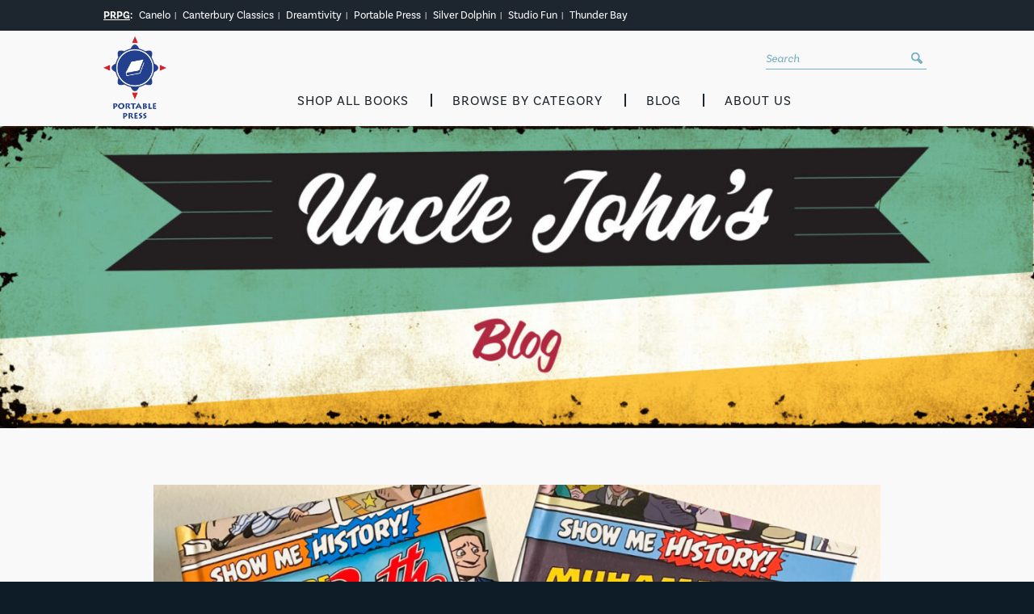

--- FILE ---
content_type: text/html; charset=UTF-8
request_url: https://www.portablepress.com/blog/2021/03/one-sport-athletes-who-tried-to-be-two-sport-athletes/
body_size: 22393
content:
<!DOCTYPE html>
<html lang="en-US">
<head><meta charset="UTF-8" /><script>if(navigator.userAgent.match(/MSIE|Internet Explorer/i)||navigator.userAgent.match(/Trident\/7\..*?rv:11/i)){var href=document.location.href;if(!href.match(/[?&]nowprocket/)){if(href.indexOf("?")==-1){if(href.indexOf("#")==-1){document.location.href=href+"?nowprocket=1"}else{document.location.href=href.replace("#","?nowprocket=1#")}}else{if(href.indexOf("#")==-1){document.location.href=href+"&nowprocket=1"}else{document.location.href=href.replace("#","&nowprocket=1#")}}}}</script><script>(()=>{class RocketLazyLoadScripts{constructor(){this.v="2.0.4",this.userEvents=["keydown","keyup","mousedown","mouseup","mousemove","mouseover","mouseout","touchmove","touchstart","touchend","touchcancel","wheel","click","dblclick","input"],this.attributeEvents=["onblur","onclick","oncontextmenu","ondblclick","onfocus","onmousedown","onmouseenter","onmouseleave","onmousemove","onmouseout","onmouseover","onmouseup","onmousewheel","onscroll","onsubmit"]}async t(){this.i(),this.o(),/iP(ad|hone)/.test(navigator.userAgent)&&this.h(),this.u(),this.l(this),this.m(),this.k(this),this.p(this),this._(),await Promise.all([this.R(),this.L()]),this.lastBreath=Date.now(),this.S(this),this.P(),this.D(),this.O(),this.M(),await this.C(this.delayedScripts.normal),await this.C(this.delayedScripts.defer),await this.C(this.delayedScripts.async),await this.T(),await this.F(),await this.j(),await this.A(),window.dispatchEvent(new Event("rocket-allScriptsLoaded")),this.everythingLoaded=!0,this.lastTouchEnd&&await new Promise(t=>setTimeout(t,500-Date.now()+this.lastTouchEnd)),this.I(),this.H(),this.U(),this.W()}i(){this.CSPIssue=sessionStorage.getItem("rocketCSPIssue"),document.addEventListener("securitypolicyviolation",t=>{this.CSPIssue||"script-src-elem"!==t.violatedDirective||"data"!==t.blockedURI||(this.CSPIssue=!0,sessionStorage.setItem("rocketCSPIssue",!0))},{isRocket:!0})}o(){window.addEventListener("pageshow",t=>{this.persisted=t.persisted,this.realWindowLoadedFired=!0},{isRocket:!0}),window.addEventListener("pagehide",()=>{this.onFirstUserAction=null},{isRocket:!0})}h(){let t;function e(e){t=e}window.addEventListener("touchstart",e,{isRocket:!0}),window.addEventListener("touchend",function i(o){o.changedTouches[0]&&t.changedTouches[0]&&Math.abs(o.changedTouches[0].pageX-t.changedTouches[0].pageX)<10&&Math.abs(o.changedTouches[0].pageY-t.changedTouches[0].pageY)<10&&o.timeStamp-t.timeStamp<200&&(window.removeEventListener("touchstart",e,{isRocket:!0}),window.removeEventListener("touchend",i,{isRocket:!0}),"INPUT"===o.target.tagName&&"text"===o.target.type||(o.target.dispatchEvent(new TouchEvent("touchend",{target:o.target,bubbles:!0})),o.target.dispatchEvent(new MouseEvent("mouseover",{target:o.target,bubbles:!0})),o.target.dispatchEvent(new PointerEvent("click",{target:o.target,bubbles:!0,cancelable:!0,detail:1,clientX:o.changedTouches[0].clientX,clientY:o.changedTouches[0].clientY})),event.preventDefault()))},{isRocket:!0})}q(t){this.userActionTriggered||("mousemove"!==t.type||this.firstMousemoveIgnored?"keyup"===t.type||"mouseover"===t.type||"mouseout"===t.type||(this.userActionTriggered=!0,this.onFirstUserAction&&this.onFirstUserAction()):this.firstMousemoveIgnored=!0),"click"===t.type&&t.preventDefault(),t.stopPropagation(),t.stopImmediatePropagation(),"touchstart"===this.lastEvent&&"touchend"===t.type&&(this.lastTouchEnd=Date.now()),"click"===t.type&&(this.lastTouchEnd=0),this.lastEvent=t.type,t.composedPath&&t.composedPath()[0].getRootNode()instanceof ShadowRoot&&(t.rocketTarget=t.composedPath()[0]),this.savedUserEvents.push(t)}u(){this.savedUserEvents=[],this.userEventHandler=this.q.bind(this),this.userEvents.forEach(t=>window.addEventListener(t,this.userEventHandler,{passive:!1,isRocket:!0})),document.addEventListener("visibilitychange",this.userEventHandler,{isRocket:!0})}U(){this.userEvents.forEach(t=>window.removeEventListener(t,this.userEventHandler,{passive:!1,isRocket:!0})),document.removeEventListener("visibilitychange",this.userEventHandler,{isRocket:!0}),this.savedUserEvents.forEach(t=>{(t.rocketTarget||t.target).dispatchEvent(new window[t.constructor.name](t.type,t))})}m(){const t="return false",e=Array.from(this.attributeEvents,t=>"data-rocket-"+t),i="["+this.attributeEvents.join("],[")+"]",o="[data-rocket-"+this.attributeEvents.join("],[data-rocket-")+"]",s=(e,i,o)=>{o&&o!==t&&(e.setAttribute("data-rocket-"+i,o),e["rocket"+i]=new Function("event",o),e.setAttribute(i,t))};new MutationObserver(t=>{for(const n of t)"attributes"===n.type&&(n.attributeName.startsWith("data-rocket-")||this.everythingLoaded?n.attributeName.startsWith("data-rocket-")&&this.everythingLoaded&&this.N(n.target,n.attributeName.substring(12)):s(n.target,n.attributeName,n.target.getAttribute(n.attributeName))),"childList"===n.type&&n.addedNodes.forEach(t=>{if(t.nodeType===Node.ELEMENT_NODE)if(this.everythingLoaded)for(const i of[t,...t.querySelectorAll(o)])for(const t of i.getAttributeNames())e.includes(t)&&this.N(i,t.substring(12));else for(const e of[t,...t.querySelectorAll(i)])for(const t of e.getAttributeNames())this.attributeEvents.includes(t)&&s(e,t,e.getAttribute(t))})}).observe(document,{subtree:!0,childList:!0,attributeFilter:[...this.attributeEvents,...e]})}I(){this.attributeEvents.forEach(t=>{document.querySelectorAll("[data-rocket-"+t+"]").forEach(e=>{this.N(e,t)})})}N(t,e){const i=t.getAttribute("data-rocket-"+e);i&&(t.setAttribute(e,i),t.removeAttribute("data-rocket-"+e))}k(t){Object.defineProperty(HTMLElement.prototype,"onclick",{get(){return this.rocketonclick||null},set(e){this.rocketonclick=e,this.setAttribute(t.everythingLoaded?"onclick":"data-rocket-onclick","this.rocketonclick(event)")}})}S(t){function e(e,i){let o=e[i];e[i]=null,Object.defineProperty(e,i,{get:()=>o,set(s){t.everythingLoaded?o=s:e["rocket"+i]=o=s}})}e(document,"onreadystatechange"),e(window,"onload"),e(window,"onpageshow");try{Object.defineProperty(document,"readyState",{get:()=>t.rocketReadyState,set(e){t.rocketReadyState=e},configurable:!0}),document.readyState="loading"}catch(t){console.log("WPRocket DJE readyState conflict, bypassing")}}l(t){this.originalAddEventListener=EventTarget.prototype.addEventListener,this.originalRemoveEventListener=EventTarget.prototype.removeEventListener,this.savedEventListeners=[],EventTarget.prototype.addEventListener=function(e,i,o){o&&o.isRocket||!t.B(e,this)&&!t.userEvents.includes(e)||t.B(e,this)&&!t.userActionTriggered||e.startsWith("rocket-")||t.everythingLoaded?t.originalAddEventListener.call(this,e,i,o):(t.savedEventListeners.push({target:this,remove:!1,type:e,func:i,options:o}),"mouseenter"!==e&&"mouseleave"!==e||t.originalAddEventListener.call(this,e,t.savedUserEvents.push,o))},EventTarget.prototype.removeEventListener=function(e,i,o){o&&o.isRocket||!t.B(e,this)&&!t.userEvents.includes(e)||t.B(e,this)&&!t.userActionTriggered||e.startsWith("rocket-")||t.everythingLoaded?t.originalRemoveEventListener.call(this,e,i,o):t.savedEventListeners.push({target:this,remove:!0,type:e,func:i,options:o})}}J(t,e){this.savedEventListeners=this.savedEventListeners.filter(i=>{let o=i.type,s=i.target||window;return e!==o||t!==s||(this.B(o,s)&&(i.type="rocket-"+o),this.$(i),!1)})}H(){EventTarget.prototype.addEventListener=this.originalAddEventListener,EventTarget.prototype.removeEventListener=this.originalRemoveEventListener,this.savedEventListeners.forEach(t=>this.$(t))}$(t){t.remove?this.originalRemoveEventListener.call(t.target,t.type,t.func,t.options):this.originalAddEventListener.call(t.target,t.type,t.func,t.options)}p(t){let e;function i(e){return t.everythingLoaded?e:e.split(" ").map(t=>"load"===t||t.startsWith("load.")?"rocket-jquery-load":t).join(" ")}function o(o){function s(e){const s=o.fn[e];o.fn[e]=o.fn.init.prototype[e]=function(){return this[0]===window&&t.userActionTriggered&&("string"==typeof arguments[0]||arguments[0]instanceof String?arguments[0]=i(arguments[0]):"object"==typeof arguments[0]&&Object.keys(arguments[0]).forEach(t=>{const e=arguments[0][t];delete arguments[0][t],arguments[0][i(t)]=e})),s.apply(this,arguments),this}}if(o&&o.fn&&!t.allJQueries.includes(o)){const e={DOMContentLoaded:[],"rocket-DOMContentLoaded":[]};for(const t in e)document.addEventListener(t,()=>{e[t].forEach(t=>t())},{isRocket:!0});o.fn.ready=o.fn.init.prototype.ready=function(i){function s(){parseInt(o.fn.jquery)>2?setTimeout(()=>i.bind(document)(o)):i.bind(document)(o)}return"function"==typeof i&&(t.realDomReadyFired?!t.userActionTriggered||t.fauxDomReadyFired?s():e["rocket-DOMContentLoaded"].push(s):e.DOMContentLoaded.push(s)),o([])},s("on"),s("one"),s("off"),t.allJQueries.push(o)}e=o}t.allJQueries=[],o(window.jQuery),Object.defineProperty(window,"jQuery",{get:()=>e,set(t){o(t)}})}P(){const t=new Map;document.write=document.writeln=function(e){const i=document.currentScript,o=document.createRange(),s=i.parentElement;let n=t.get(i);void 0===n&&(n=i.nextSibling,t.set(i,n));const c=document.createDocumentFragment();o.setStart(c,0),c.appendChild(o.createContextualFragment(e)),s.insertBefore(c,n)}}async R(){return new Promise(t=>{this.userActionTriggered?t():this.onFirstUserAction=t})}async L(){return new Promise(t=>{document.addEventListener("DOMContentLoaded",()=>{this.realDomReadyFired=!0,t()},{isRocket:!0})})}async j(){return this.realWindowLoadedFired?Promise.resolve():new Promise(t=>{window.addEventListener("load",t,{isRocket:!0})})}M(){this.pendingScripts=[];this.scriptsMutationObserver=new MutationObserver(t=>{for(const e of t)e.addedNodes.forEach(t=>{"SCRIPT"!==t.tagName||t.noModule||t.isWPRocket||this.pendingScripts.push({script:t,promise:new Promise(e=>{const i=()=>{const i=this.pendingScripts.findIndex(e=>e.script===t);i>=0&&this.pendingScripts.splice(i,1),e()};t.addEventListener("load",i,{isRocket:!0}),t.addEventListener("error",i,{isRocket:!0}),setTimeout(i,1e3)})})})}),this.scriptsMutationObserver.observe(document,{childList:!0,subtree:!0})}async F(){await this.X(),this.pendingScripts.length?(await this.pendingScripts[0].promise,await this.F()):this.scriptsMutationObserver.disconnect()}D(){this.delayedScripts={normal:[],async:[],defer:[]},document.querySelectorAll("script[type$=rocketlazyloadscript]").forEach(t=>{t.hasAttribute("data-rocket-src")?t.hasAttribute("async")&&!1!==t.async?this.delayedScripts.async.push(t):t.hasAttribute("defer")&&!1!==t.defer||"module"===t.getAttribute("data-rocket-type")?this.delayedScripts.defer.push(t):this.delayedScripts.normal.push(t):this.delayedScripts.normal.push(t)})}async _(){await this.L();let t=[];document.querySelectorAll("script[type$=rocketlazyloadscript][data-rocket-src]").forEach(e=>{let i=e.getAttribute("data-rocket-src");if(i&&!i.startsWith("data:")){i.startsWith("//")&&(i=location.protocol+i);try{const o=new URL(i).origin;o!==location.origin&&t.push({src:o,crossOrigin:e.crossOrigin||"module"===e.getAttribute("data-rocket-type")})}catch(t){}}}),t=[...new Map(t.map(t=>[JSON.stringify(t),t])).values()],this.Y(t,"preconnect")}async G(t){if(await this.K(),!0!==t.noModule||!("noModule"in HTMLScriptElement.prototype))return new Promise(e=>{let i;function o(){(i||t).setAttribute("data-rocket-status","executed"),e()}try{if(navigator.userAgent.includes("Firefox/")||""===navigator.vendor||this.CSPIssue)i=document.createElement("script"),[...t.attributes].forEach(t=>{let e=t.nodeName;"type"!==e&&("data-rocket-type"===e&&(e="type"),"data-rocket-src"===e&&(e="src"),i.setAttribute(e,t.nodeValue))}),t.text&&(i.text=t.text),t.nonce&&(i.nonce=t.nonce),i.hasAttribute("src")?(i.addEventListener("load",o,{isRocket:!0}),i.addEventListener("error",()=>{i.setAttribute("data-rocket-status","failed-network"),e()},{isRocket:!0}),setTimeout(()=>{i.isConnected||e()},1)):(i.text=t.text,o()),i.isWPRocket=!0,t.parentNode.replaceChild(i,t);else{const i=t.getAttribute("data-rocket-type"),s=t.getAttribute("data-rocket-src");i?(t.type=i,t.removeAttribute("data-rocket-type")):t.removeAttribute("type"),t.addEventListener("load",o,{isRocket:!0}),t.addEventListener("error",i=>{this.CSPIssue&&i.target.src.startsWith("data:")?(console.log("WPRocket: CSP fallback activated"),t.removeAttribute("src"),this.G(t).then(e)):(t.setAttribute("data-rocket-status","failed-network"),e())},{isRocket:!0}),s?(t.fetchPriority="high",t.removeAttribute("data-rocket-src"),t.src=s):t.src="data:text/javascript;base64,"+window.btoa(unescape(encodeURIComponent(t.text)))}}catch(i){t.setAttribute("data-rocket-status","failed-transform"),e()}});t.setAttribute("data-rocket-status","skipped")}async C(t){const e=t.shift();return e?(e.isConnected&&await this.G(e),this.C(t)):Promise.resolve()}O(){this.Y([...this.delayedScripts.normal,...this.delayedScripts.defer,...this.delayedScripts.async],"preload")}Y(t,e){this.trash=this.trash||[];let i=!0;var o=document.createDocumentFragment();t.forEach(t=>{const s=t.getAttribute&&t.getAttribute("data-rocket-src")||t.src;if(s&&!s.startsWith("data:")){const n=document.createElement("link");n.href=s,n.rel=e,"preconnect"!==e&&(n.as="script",n.fetchPriority=i?"high":"low"),t.getAttribute&&"module"===t.getAttribute("data-rocket-type")&&(n.crossOrigin=!0),t.crossOrigin&&(n.crossOrigin=t.crossOrigin),t.integrity&&(n.integrity=t.integrity),t.nonce&&(n.nonce=t.nonce),o.appendChild(n),this.trash.push(n),i=!1}}),document.head.appendChild(o)}W(){this.trash.forEach(t=>t.remove())}async T(){try{document.readyState="interactive"}catch(t){}this.fauxDomReadyFired=!0;try{await this.K(),this.J(document,"readystatechange"),document.dispatchEvent(new Event("rocket-readystatechange")),await this.K(),document.rocketonreadystatechange&&document.rocketonreadystatechange(),await this.K(),this.J(document,"DOMContentLoaded"),document.dispatchEvent(new Event("rocket-DOMContentLoaded")),await this.K(),this.J(window,"DOMContentLoaded"),window.dispatchEvent(new Event("rocket-DOMContentLoaded"))}catch(t){console.error(t)}}async A(){try{document.readyState="complete"}catch(t){}try{await this.K(),this.J(document,"readystatechange"),document.dispatchEvent(new Event("rocket-readystatechange")),await this.K(),document.rocketonreadystatechange&&document.rocketonreadystatechange(),await this.K(),this.J(window,"load"),window.dispatchEvent(new Event("rocket-load")),await this.K(),window.rocketonload&&window.rocketonload(),await this.K(),this.allJQueries.forEach(t=>t(window).trigger("rocket-jquery-load")),await this.K(),this.J(window,"pageshow");const t=new Event("rocket-pageshow");t.persisted=this.persisted,window.dispatchEvent(t),await this.K(),window.rocketonpageshow&&window.rocketonpageshow({persisted:this.persisted})}catch(t){console.error(t)}}async K(){Date.now()-this.lastBreath>45&&(await this.X(),this.lastBreath=Date.now())}async X(){return document.hidden?new Promise(t=>setTimeout(t)):new Promise(t=>requestAnimationFrame(t))}B(t,e){return e===document&&"readystatechange"===t||(e===document&&"DOMContentLoaded"===t||(e===window&&"DOMContentLoaded"===t||(e===window&&"load"===t||e===window&&"pageshow"===t)))}static run(){(new RocketLazyLoadScripts).t()}}RocketLazyLoadScripts.run()})();</script>
    <!-- Google Tag Manager -->
    <script>(function(w,d,s,l,i){w[l]=w[l]||[];w[l].push({'gtm.start':
    new Date().getTime(),event:'gtm.js'});var f=d.getElementsByTagName(s)[0],
    j=d.createElement(s),dl=l!='dataLayer'?'&l='+l:'';j.async=true;j.src=
    'https://www.googletagmanager.com/gtm.js?id='+i+dl;f.parentNode.insertBefore(j,f);
    })(window,document,'script','dataLayer','GTM-5L8JPF9');</script>
    <!-- End Google Tag Manager -->
    
    <title>One-Sport Athletes Who Tried to be Two-Sport Athletes - Portable Press</title>
<link data-rocket-prefetch href="https://www.googletagmanager.com" rel="dns-prefetch">
<link data-rocket-prefetch href="https://use.typekit.net" rel="dns-prefetch">
<link data-rocket-prefetch href="https://tools.luckyorange.com" rel="dns-prefetch"><link rel="preload" data-rocket-preload as="image" href="https://www.portablepress.com/wp-content/uploads/2025/10/UJBR-38-Website-Banners-Desktop-Blog-v2-scaled.jpg" imagesrcset="https://www.portablepress.com/wp-content/uploads/2025/10/UJBR-38-Website-Banners-Desktop-Blog-v2-scaled.jpg 1400w, https://www.portablepress.com/wp-content/uploads/2025/10/UJBR-38-Website-Banners-Desktop-Blog-v2-300x88.jpg 300w, https://www.portablepress.com/wp-content/uploads/2025/10/UJBR-38-Website-Banners-Desktop-Blog-v2-1024x300.jpg 1024w, https://www.portablepress.com/wp-content/uploads/2025/10/UJBR-38-Website-Banners-Desktop-Blog-v2-768x225.jpg 768w, https://www.portablepress.com/wp-content/uploads/2025/10/UJBR-38-Website-Banners-Desktop-Blog-v2-1536x450.jpg 1536w, https://www.portablepress.com/wp-content/uploads/2025/10/UJBR-38-Website-Banners-Desktop-Blog-v2-2048x599.jpg 2048w" imagesizes="(max-width: 1400px) 100vw, 1400px" fetchpriority="high">
    <meta name="designer" content="Zbra Studios - www.zbrastudios.com" />
    <meta name="viewport" content="width=device-width, initial-scale=1" />
    <link rel="profile" href="http://gmpg.org/xfn/11" />
    <link rel="pingback" href="https://www.portablepress.com/xmlrpc.php" />
    <link rel="apple-touch-icon" sizes="120x120" href="/apple-touch-icon.png">
    <link rel="icon" type="image/png" sizes="32x32" href="/favicon-32x32.png">
    <link rel="icon" type="image/png" sizes="16x16" href="/favicon-16x16.png">
    <link rel="manifest" href="/site.webmanifest">
    <link rel="mask-icon" href="/safari-pinned-tab.svg" color="#5bbad5">
    <meta name="msapplication-TileColor" content="#da532c">
    <meta name="theme-color" content="#ffffff">
    <meta name="format-detection" content="telephone=no" />
    <!--[if lte IE 9]>
    <script src="https://html5shim.googlecode.com/svn/trunk/html5.js"></script>
    <![endif]-->
    <meta name='robots' content='index, follow, max-image-preview:large, max-snippet:-1, max-video-preview:-1' />

	<!-- This site is optimized with the Yoast SEO plugin v26.7 - https://yoast.com/wordpress/plugins/seo/ -->
	<meta name="description" content="Sure, Bo Jackson and Deion Sanders both played pro baseball and pro football, and simultaneously at that. But several other professional jocks who had" />
	<link rel="canonical" href="https://www.portablepress.com/blog/2021/03/one-sport-athletes-who-tried-to-be-two-sport-athletes/" />
	<meta property="og:locale" content="en_US" />
	<meta property="og:type" content="article" />
	<meta property="og:title" content="One-Sport Athletes Who Tried to be Two-Sport Athletes - Portable Press" />
	<meta property="og:description" content="Sure, Bo Jackson and Deion Sanders both played pro baseball and pro football, and simultaneously at that. But several other professional jocks who had" />
	<meta property="og:url" content="https://www.portablepress.com/blog/2021/03/one-sport-athletes-who-tried-to-be-two-sport-athletes/" />
	<meta property="og:site_name" content="Portable Press" />
	<meta property="article:published_time" content="2021-03-04T18:01:23+00:00" />
	<meta property="article:modified_time" content="2022-05-10T22:22:55+00:00" />
	<meta property="og:image" content="https://www.portablepress.com/wp-content/uploads/2021/03/Top-Performers-Lifestyle-1.png" />
	<meta property="og:image:width" content="1200" />
	<meta property="og:image:height" content="628" />
	<meta property="og:image:type" content="image/png" />
	<meta name="author" content="Uncle John" />
	<meta name="twitter:card" content="summary_large_image" />
	<meta name="twitter:label1" content="Written by" />
	<meta name="twitter:data1" content="Uncle John" />
	<meta name="twitter:label2" content="Est. reading time" />
	<meta name="twitter:data2" content="4 minutes" />
	<!-- / Yoast SEO plugin. -->


<link rel='dns-prefetch' href='//use.typekit.net' />

<link rel="alternate" title="oEmbed (JSON)" type="application/json+oembed" href="https://www.portablepress.com/wp-json/oembed/1.0/embed?url=https%3A%2F%2Fwww.portablepress.com%2Fblog%2F2021%2F03%2Fone-sport-athletes-who-tried-to-be-two-sport-athletes%2F" />
<link rel="alternate" title="oEmbed (XML)" type="text/xml+oembed" href="https://www.portablepress.com/wp-json/oembed/1.0/embed?url=https%3A%2F%2Fwww.portablepress.com%2Fblog%2F2021%2F03%2Fone-sport-athletes-who-tried-to-be-two-sport-athletes%2F&#038;format=xml" />
<style id='wp-img-auto-sizes-contain-inline-css' type='text/css'>
img:is([sizes=auto i],[sizes^="auto," i]){contain-intrinsic-size:3000px 1500px}
/*# sourceURL=wp-img-auto-sizes-contain-inline-css */
</style>
<style id='wp-block-library-inline-css' type='text/css'>
:root{--wp-block-synced-color:#7a00df;--wp-block-synced-color--rgb:122,0,223;--wp-bound-block-color:var(--wp-block-synced-color);--wp-editor-canvas-background:#ddd;--wp-admin-theme-color:#007cba;--wp-admin-theme-color--rgb:0,124,186;--wp-admin-theme-color-darker-10:#006ba1;--wp-admin-theme-color-darker-10--rgb:0,107,160.5;--wp-admin-theme-color-darker-20:#005a87;--wp-admin-theme-color-darker-20--rgb:0,90,135;--wp-admin-border-width-focus:2px}@media (min-resolution:192dpi){:root{--wp-admin-border-width-focus:1.5px}}.wp-element-button{cursor:pointer}:root .has-very-light-gray-background-color{background-color:#eee}:root .has-very-dark-gray-background-color{background-color:#313131}:root .has-very-light-gray-color{color:#eee}:root .has-very-dark-gray-color{color:#313131}:root .has-vivid-green-cyan-to-vivid-cyan-blue-gradient-background{background:linear-gradient(135deg,#00d084,#0693e3)}:root .has-purple-crush-gradient-background{background:linear-gradient(135deg,#34e2e4,#4721fb 50%,#ab1dfe)}:root .has-hazy-dawn-gradient-background{background:linear-gradient(135deg,#faaca8,#dad0ec)}:root .has-subdued-olive-gradient-background{background:linear-gradient(135deg,#fafae1,#67a671)}:root .has-atomic-cream-gradient-background{background:linear-gradient(135deg,#fdd79a,#004a59)}:root .has-nightshade-gradient-background{background:linear-gradient(135deg,#330968,#31cdcf)}:root .has-midnight-gradient-background{background:linear-gradient(135deg,#020381,#2874fc)}:root{--wp--preset--font-size--normal:16px;--wp--preset--font-size--huge:42px}.has-regular-font-size{font-size:1em}.has-larger-font-size{font-size:2.625em}.has-normal-font-size{font-size:var(--wp--preset--font-size--normal)}.has-huge-font-size{font-size:var(--wp--preset--font-size--huge)}.has-text-align-center{text-align:center}.has-text-align-left{text-align:left}.has-text-align-right{text-align:right}.has-fit-text{white-space:nowrap!important}#end-resizable-editor-section{display:none}.aligncenter{clear:both}.items-justified-left{justify-content:flex-start}.items-justified-center{justify-content:center}.items-justified-right{justify-content:flex-end}.items-justified-space-between{justify-content:space-between}.screen-reader-text{border:0;clip-path:inset(50%);height:1px;margin:-1px;overflow:hidden;padding:0;position:absolute;width:1px;word-wrap:normal!important}.screen-reader-text:focus{background-color:#ddd;clip-path:none;color:#444;display:block;font-size:1em;height:auto;left:5px;line-height:normal;padding:15px 23px 14px;text-decoration:none;top:5px;width:auto;z-index:100000}html :where(.has-border-color){border-style:solid}html :where([style*=border-top-color]){border-top-style:solid}html :where([style*=border-right-color]){border-right-style:solid}html :where([style*=border-bottom-color]){border-bottom-style:solid}html :where([style*=border-left-color]){border-left-style:solid}html :where([style*=border-width]){border-style:solid}html :where([style*=border-top-width]){border-top-style:solid}html :where([style*=border-right-width]){border-right-style:solid}html :where([style*=border-bottom-width]){border-bottom-style:solid}html :where([style*=border-left-width]){border-left-style:solid}html :where(img[class*=wp-image-]){height:auto;max-width:100%}:where(figure){margin:0 0 1em}html :where(.is-position-sticky){--wp-admin--admin-bar--position-offset:var(--wp-admin--admin-bar--height,0px)}@media screen and (max-width:600px){html :where(.is-position-sticky){--wp-admin--admin-bar--position-offset:0px}}

/*# sourceURL=wp-block-library-inline-css */
</style><style id='global-styles-inline-css' type='text/css'>
:root{--wp--preset--aspect-ratio--square: 1;--wp--preset--aspect-ratio--4-3: 4/3;--wp--preset--aspect-ratio--3-4: 3/4;--wp--preset--aspect-ratio--3-2: 3/2;--wp--preset--aspect-ratio--2-3: 2/3;--wp--preset--aspect-ratio--16-9: 16/9;--wp--preset--aspect-ratio--9-16: 9/16;--wp--preset--color--black: #000000;--wp--preset--color--cyan-bluish-gray: #abb8c3;--wp--preset--color--white: #ffffff;--wp--preset--color--pale-pink: #f78da7;--wp--preset--color--vivid-red: #cf2e2e;--wp--preset--color--luminous-vivid-orange: #ff6900;--wp--preset--color--luminous-vivid-amber: #fcb900;--wp--preset--color--light-green-cyan: #7bdcb5;--wp--preset--color--vivid-green-cyan: #00d084;--wp--preset--color--pale-cyan-blue: #8ed1fc;--wp--preset--color--vivid-cyan-blue: #0693e3;--wp--preset--color--vivid-purple: #9b51e0;--wp--preset--gradient--vivid-cyan-blue-to-vivid-purple: linear-gradient(135deg,rgb(6,147,227) 0%,rgb(155,81,224) 100%);--wp--preset--gradient--light-green-cyan-to-vivid-green-cyan: linear-gradient(135deg,rgb(122,220,180) 0%,rgb(0,208,130) 100%);--wp--preset--gradient--luminous-vivid-amber-to-luminous-vivid-orange: linear-gradient(135deg,rgb(252,185,0) 0%,rgb(255,105,0) 100%);--wp--preset--gradient--luminous-vivid-orange-to-vivid-red: linear-gradient(135deg,rgb(255,105,0) 0%,rgb(207,46,46) 100%);--wp--preset--gradient--very-light-gray-to-cyan-bluish-gray: linear-gradient(135deg,rgb(238,238,238) 0%,rgb(169,184,195) 100%);--wp--preset--gradient--cool-to-warm-spectrum: linear-gradient(135deg,rgb(74,234,220) 0%,rgb(151,120,209) 20%,rgb(207,42,186) 40%,rgb(238,44,130) 60%,rgb(251,105,98) 80%,rgb(254,248,76) 100%);--wp--preset--gradient--blush-light-purple: linear-gradient(135deg,rgb(255,206,236) 0%,rgb(152,150,240) 100%);--wp--preset--gradient--blush-bordeaux: linear-gradient(135deg,rgb(254,205,165) 0%,rgb(254,45,45) 50%,rgb(107,0,62) 100%);--wp--preset--gradient--luminous-dusk: linear-gradient(135deg,rgb(255,203,112) 0%,rgb(199,81,192) 50%,rgb(65,88,208) 100%);--wp--preset--gradient--pale-ocean: linear-gradient(135deg,rgb(255,245,203) 0%,rgb(182,227,212) 50%,rgb(51,167,181) 100%);--wp--preset--gradient--electric-grass: linear-gradient(135deg,rgb(202,248,128) 0%,rgb(113,206,126) 100%);--wp--preset--gradient--midnight: linear-gradient(135deg,rgb(2,3,129) 0%,rgb(40,116,252) 100%);--wp--preset--font-size--small: 13px;--wp--preset--font-size--medium: 20px;--wp--preset--font-size--large: 36px;--wp--preset--font-size--x-large: 42px;--wp--preset--spacing--20: 0.44rem;--wp--preset--spacing--30: 0.67rem;--wp--preset--spacing--40: 1rem;--wp--preset--spacing--50: 1.5rem;--wp--preset--spacing--60: 2.25rem;--wp--preset--spacing--70: 3.38rem;--wp--preset--spacing--80: 5.06rem;--wp--preset--shadow--natural: 6px 6px 9px rgba(0, 0, 0, 0.2);--wp--preset--shadow--deep: 12px 12px 50px rgba(0, 0, 0, 0.4);--wp--preset--shadow--sharp: 6px 6px 0px rgba(0, 0, 0, 0.2);--wp--preset--shadow--outlined: 6px 6px 0px -3px rgb(255, 255, 255), 6px 6px rgb(0, 0, 0);--wp--preset--shadow--crisp: 6px 6px 0px rgb(0, 0, 0);}:where(.is-layout-flex){gap: 0.5em;}:where(.is-layout-grid){gap: 0.5em;}body .is-layout-flex{display: flex;}.is-layout-flex{flex-wrap: wrap;align-items: center;}.is-layout-flex > :is(*, div){margin: 0;}body .is-layout-grid{display: grid;}.is-layout-grid > :is(*, div){margin: 0;}:where(.wp-block-columns.is-layout-flex){gap: 2em;}:where(.wp-block-columns.is-layout-grid){gap: 2em;}:where(.wp-block-post-template.is-layout-flex){gap: 1.25em;}:where(.wp-block-post-template.is-layout-grid){gap: 1.25em;}.has-black-color{color: var(--wp--preset--color--black) !important;}.has-cyan-bluish-gray-color{color: var(--wp--preset--color--cyan-bluish-gray) !important;}.has-white-color{color: var(--wp--preset--color--white) !important;}.has-pale-pink-color{color: var(--wp--preset--color--pale-pink) !important;}.has-vivid-red-color{color: var(--wp--preset--color--vivid-red) !important;}.has-luminous-vivid-orange-color{color: var(--wp--preset--color--luminous-vivid-orange) !important;}.has-luminous-vivid-amber-color{color: var(--wp--preset--color--luminous-vivid-amber) !important;}.has-light-green-cyan-color{color: var(--wp--preset--color--light-green-cyan) !important;}.has-vivid-green-cyan-color{color: var(--wp--preset--color--vivid-green-cyan) !important;}.has-pale-cyan-blue-color{color: var(--wp--preset--color--pale-cyan-blue) !important;}.has-vivid-cyan-blue-color{color: var(--wp--preset--color--vivid-cyan-blue) !important;}.has-vivid-purple-color{color: var(--wp--preset--color--vivid-purple) !important;}.has-black-background-color{background-color: var(--wp--preset--color--black) !important;}.has-cyan-bluish-gray-background-color{background-color: var(--wp--preset--color--cyan-bluish-gray) !important;}.has-white-background-color{background-color: var(--wp--preset--color--white) !important;}.has-pale-pink-background-color{background-color: var(--wp--preset--color--pale-pink) !important;}.has-vivid-red-background-color{background-color: var(--wp--preset--color--vivid-red) !important;}.has-luminous-vivid-orange-background-color{background-color: var(--wp--preset--color--luminous-vivid-orange) !important;}.has-luminous-vivid-amber-background-color{background-color: var(--wp--preset--color--luminous-vivid-amber) !important;}.has-light-green-cyan-background-color{background-color: var(--wp--preset--color--light-green-cyan) !important;}.has-vivid-green-cyan-background-color{background-color: var(--wp--preset--color--vivid-green-cyan) !important;}.has-pale-cyan-blue-background-color{background-color: var(--wp--preset--color--pale-cyan-blue) !important;}.has-vivid-cyan-blue-background-color{background-color: var(--wp--preset--color--vivid-cyan-blue) !important;}.has-vivid-purple-background-color{background-color: var(--wp--preset--color--vivid-purple) !important;}.has-black-border-color{border-color: var(--wp--preset--color--black) !important;}.has-cyan-bluish-gray-border-color{border-color: var(--wp--preset--color--cyan-bluish-gray) !important;}.has-white-border-color{border-color: var(--wp--preset--color--white) !important;}.has-pale-pink-border-color{border-color: var(--wp--preset--color--pale-pink) !important;}.has-vivid-red-border-color{border-color: var(--wp--preset--color--vivid-red) !important;}.has-luminous-vivid-orange-border-color{border-color: var(--wp--preset--color--luminous-vivid-orange) !important;}.has-luminous-vivid-amber-border-color{border-color: var(--wp--preset--color--luminous-vivid-amber) !important;}.has-light-green-cyan-border-color{border-color: var(--wp--preset--color--light-green-cyan) !important;}.has-vivid-green-cyan-border-color{border-color: var(--wp--preset--color--vivid-green-cyan) !important;}.has-pale-cyan-blue-border-color{border-color: var(--wp--preset--color--pale-cyan-blue) !important;}.has-vivid-cyan-blue-border-color{border-color: var(--wp--preset--color--vivid-cyan-blue) !important;}.has-vivid-purple-border-color{border-color: var(--wp--preset--color--vivid-purple) !important;}.has-vivid-cyan-blue-to-vivid-purple-gradient-background{background: var(--wp--preset--gradient--vivid-cyan-blue-to-vivid-purple) !important;}.has-light-green-cyan-to-vivid-green-cyan-gradient-background{background: var(--wp--preset--gradient--light-green-cyan-to-vivid-green-cyan) !important;}.has-luminous-vivid-amber-to-luminous-vivid-orange-gradient-background{background: var(--wp--preset--gradient--luminous-vivid-amber-to-luminous-vivid-orange) !important;}.has-luminous-vivid-orange-to-vivid-red-gradient-background{background: var(--wp--preset--gradient--luminous-vivid-orange-to-vivid-red) !important;}.has-very-light-gray-to-cyan-bluish-gray-gradient-background{background: var(--wp--preset--gradient--very-light-gray-to-cyan-bluish-gray) !important;}.has-cool-to-warm-spectrum-gradient-background{background: var(--wp--preset--gradient--cool-to-warm-spectrum) !important;}.has-blush-light-purple-gradient-background{background: var(--wp--preset--gradient--blush-light-purple) !important;}.has-blush-bordeaux-gradient-background{background: var(--wp--preset--gradient--blush-bordeaux) !important;}.has-luminous-dusk-gradient-background{background: var(--wp--preset--gradient--luminous-dusk) !important;}.has-pale-ocean-gradient-background{background: var(--wp--preset--gradient--pale-ocean) !important;}.has-electric-grass-gradient-background{background: var(--wp--preset--gradient--electric-grass) !important;}.has-midnight-gradient-background{background: var(--wp--preset--gradient--midnight) !important;}.has-small-font-size{font-size: var(--wp--preset--font-size--small) !important;}.has-medium-font-size{font-size: var(--wp--preset--font-size--medium) !important;}.has-large-font-size{font-size: var(--wp--preset--font-size--large) !important;}.has-x-large-font-size{font-size: var(--wp--preset--font-size--x-large) !important;}
/*# sourceURL=global-styles-inline-css */
</style>

<style id='classic-theme-styles-inline-css' type='text/css'>
/*! This file is auto-generated */
.wp-block-button__link{color:#fff;background-color:#32373c;border-radius:9999px;box-shadow:none;text-decoration:none;padding:calc(.667em + 2px) calc(1.333em + 2px);font-size:1.125em}.wp-block-file__button{background:#32373c;color:#fff;text-decoration:none}
/*# sourceURL=/wp-includes/css/classic-themes.min.css */
</style>
<link rel='stylesheet' id='siteorigin-panels-front-css' href='https://www.portablepress.com/wp-content/plugins/siteorigin-panels/css/front-flex.min.css?ver=2.33.5' type='text/css' media='all' />
<link rel='stylesheet' id='slick_css-css' href='https://www.portablepress.com/wp-content/themes/portablepress/js/slick/slick.css?ver=1742946738' type='text/css' media='all' />
<link rel='stylesheet' id='slick_theme-css' href='https://www.portablepress.com/wp-content/cache/background-css/1/www.portablepress.com/wp-content/themes/portablepress/js/slick/slick-theme.css?ver=1742946738&wpr_t=1769074854' type='text/css' media='all' />
<link rel='stylesheet' id='fancybox-css' href='https://www.portablepress.com/wp-content/themes/portablepress/js/fancybox/jquery.fancybox.min.css?ver=1742946738' type='text/css' media='all' />
<link rel='stylesheet' id='typekit_fonts-css' href='https://use.typekit.net/aaa3gzh.css?ver=1742946738' type='text/css' media='all' />
<link rel='stylesheet' id='theme_styles-css' href='https://www.portablepress.com/wp-content/cache/background-css/1/www.portablepress.com/wp-content/themes/portablepress/style.css?ver=1769103653&wpr_t=1769074854' type='text/css' media='all' />
<script type="rocketlazyloadscript" data-rocket-type="text/javascript" data-rocket-src="https://www.portablepress.com/wp-content/plugins/related-posts-thumbnails/assets/js/front.min.js?ver=4.3.1" id="rpt_front_style-js" data-rocket-defer defer></script>
<script type="rocketlazyloadscript" data-rocket-type="text/javascript" data-rocket-src="https://www.portablepress.com/wp-includes/js/jquery/jquery.min.js?ver=3.7.1" id="jquery-core-js" data-rocket-defer defer></script>
<script type="rocketlazyloadscript" data-rocket-type="text/javascript" data-rocket-src="https://www.portablepress.com/wp-includes/js/jquery/jquery-migrate.min.js?ver=3.4.1" id="jquery-migrate-js" data-rocket-defer defer></script>
<script type="rocketlazyloadscript" data-minify="1" data-rocket-type="text/javascript" data-rocket-src="https://www.portablepress.com/wp-content/cache/min/1/wp-content/plugins/related-posts-thumbnails/assets/js/lazy-load.js?ver=1754544783" id="rpt-lazy-load-js" data-rocket-defer defer></script>
<script type="rocketlazyloadscript" data-rocket-type="text/javascript" data-rocket-src="https://www.portablepress.com/wp-content/themes/portablepress/js/slick/slick.min.js?ver=6.9" id="slick-js" data-rocket-defer defer></script>
<script type="rocketlazyloadscript" data-rocket-type="text/javascript" data-rocket-src="https://www.portablepress.com/wp-content/themes/portablepress/js/fancybox/jquery.fancybox.min.js?ver=6.9" id="fancybox-js" data-rocket-defer defer></script>
<link rel="https://api.w.org/" href="https://www.portablepress.com/wp-json/" /><link rel="alternate" title="JSON" type="application/json" href="https://www.portablepress.com/wp-json/wp/v2/posts/41726" /><link rel="EditURI" type="application/rsd+xml" title="RSD" href="https://www.portablepress.com/xmlrpc.php?rsd" />
<meta name="generator" content="WordPress 6.9" />
<link rel='shortlink' href='https://www.portablepress.com/?p=41726' />
        <style>
            #related_posts_thumbnails li {
                border-right: 1px solid #ffffff;
                background-color: #ffffff            }

            #related_posts_thumbnails li:hover {
                background-color: #ffffff;
            }

            .relpost_content {
                font-size: 15px;
                color: #333333;
            }

            .relpost-block-single {
                background-color: #ffffff;
                border-right: 1px solid #ffffff;
                border-left: 1px solid #ffffff;
                margin-right: -1px;
            }

            .relpost-block-single:hover {
                background-color: #ffffff;
            }
        </style>

        <style media="all" id="siteorigin-panels-layouts-head">/* Layout 41726 */ #pgc-41726-0-0 , #pgc-41726-1-0 , #pgc-41726-2-0 , #pgc-41726-3-0 { width:100%;width:calc(100% - ( 0 * 30px ) ) } #pg-41726-0 , #pg-41726-1 , #pg-41726-2 , #pl-41726 .so-panel { margin-bottom:30px } #pl-41726 .so-panel:last-of-type { margin-bottom:0px } #pg-41726-0.panel-has-style > .panel-row-style, #pg-41726-0.panel-no-style , #pg-41726-1.panel-has-style > .panel-row-style, #pg-41726-1.panel-no-style , #pg-41726-2.panel-has-style > .panel-row-style, #pg-41726-2.panel-no-style , #pg-41726-3.panel-has-style > .panel-row-style, #pg-41726-3.panel-no-style { -webkit-align-items:flex-start;align-items:flex-start } @media (max-width:780px){ #pg-41726-0.panel-no-style, #pg-41726-0.panel-has-style > .panel-row-style, #pg-41726-0 , #pg-41726-1.panel-no-style, #pg-41726-1.panel-has-style > .panel-row-style, #pg-41726-1 , #pg-41726-2.panel-no-style, #pg-41726-2.panel-has-style > .panel-row-style, #pg-41726-2 , #pg-41726-3.panel-no-style, #pg-41726-3.panel-has-style > .panel-row-style, #pg-41726-3 { -webkit-flex-direction:column;-ms-flex-direction:column;flex-direction:column } #pg-41726-0 > .panel-grid-cell , #pg-41726-0 > .panel-row-style > .panel-grid-cell , #pg-41726-1 > .panel-grid-cell , #pg-41726-1 > .panel-row-style > .panel-grid-cell , #pg-41726-2 > .panel-grid-cell , #pg-41726-2 > .panel-row-style > .panel-grid-cell , #pg-41726-3 > .panel-grid-cell , #pg-41726-3 > .panel-row-style > .panel-grid-cell { width:100%;margin-right:0 } #pl-41726 .panel-grid-cell { padding:0 } #pl-41726 .panel-grid .panel-grid-cell-empty { display:none } #pl-41726 .panel-grid .panel-grid-cell-mobile-last { margin-bottom:0px }  } </style><noscript><style id="rocket-lazyload-nojs-css">.rll-youtube-player, [data-lazy-src]{display:none !important;}</style></noscript><style id="rocket-lazyrender-inline-css">[data-wpr-lazyrender] {content-visibility: auto;}</style><style id="wpr-lazyload-bg-container"></style><style id="wpr-lazyload-bg-exclusion"></style>
<noscript>
<style id="wpr-lazyload-bg-nostyle">.slick-loading .slick-list{--wpr-bg-50554670-3afc-4322-af7f-b51a465f2b88: url('https://www.portablepress.com/wp-content/themes/portablepress/js/slick/ajax-loader.gif');}blockquote{--wpr-bg-bab6e0dc-ef83-481d-8c9b-9d0e42c1768d: url('https://www.portablepress.com/wp-content/themes/portablepress/images/quote-open.png');}blockquote span{--wpr-bg-15fb9899-bd69-41bf-bbe3-39575f93ee84: url('https://www.portablepress.com/wp-content/themes/portablepress/images/quote-close.png');}</style>
</noscript>
<script type="application/javascript">const rocket_pairs = [{"selector":".slick-loading .slick-list","style":".slick-loading .slick-list{--wpr-bg-50554670-3afc-4322-af7f-b51a465f2b88: url('https:\/\/www.portablepress.com\/wp-content\/themes\/portablepress\/js\/slick\/ajax-loader.gif');}","hash":"50554670-3afc-4322-af7f-b51a465f2b88","url":"https:\/\/www.portablepress.com\/wp-content\/themes\/portablepress\/js\/slick\/ajax-loader.gif"},{"selector":"blockquote","style":"blockquote{--wpr-bg-bab6e0dc-ef83-481d-8c9b-9d0e42c1768d: url('https:\/\/www.portablepress.com\/wp-content\/themes\/portablepress\/images\/quote-open.png');}","hash":"bab6e0dc-ef83-481d-8c9b-9d0e42c1768d","url":"https:\/\/www.portablepress.com\/wp-content\/themes\/portablepress\/images\/quote-open.png"},{"selector":"blockquote span","style":"blockquote span{--wpr-bg-15fb9899-bd69-41bf-bbe3-39575f93ee84: url('https:\/\/www.portablepress.com\/wp-content\/themes\/portablepress\/images\/quote-close.png');}","hash":"15fb9899-bd69-41bf-bbe3-39575f93ee84","url":"https:\/\/www.portablepress.com\/wp-content\/themes\/portablepress\/images\/quote-close.png"}]; const rocket_excluded_pairs = [];</script><meta name="generator" content="WP Rocket 3.20.3" data-wpr-features="wpr_lazyload_css_bg_img wpr_delay_js wpr_defer_js wpr_minify_js wpr_lazyload_images wpr_lazyload_iframes wpr_preconnect_external_domains wpr_automatic_lazy_rendering wpr_oci wpr_preload_links wpr_desktop" /></head>

<body role="document" class="wp-singular post-template-default single single-post postid-41726 single-format-standard wp-theme-portablepress siteorigin-panels siteorigin-panels-before-js">
    <!-- Google Tag Manager (noscript) -->
    <noscript><iframe src="https://www.googletagmanager.com/ns.html?id=GTM-5L8JPF9"
    height="0" width="0" style="display:none;visibility:hidden"></iframe></noscript>
    <!-- End Google Tag Manager (noscript) -->

    <!-- Facebook Pixel Code -->
    <script type="rocketlazyloadscript">!function(f,b,e,v,n,t,s){if(f.fbq)return;n=f.fbq=function(){n.callMethod?n.callMethod.apply(n,arguments):n.queue.push(arguments)};if(!f._fbq)f._fbq=n;n.push=n;n.loaded=!0;n.version='2.0';n.queue=[];t=b.createElement(e);t.async=!0;t.src=v;s=b.getElementsByTagName(e)[0];s.parentNode.insertBefore(t,s)}(window,document,'script','https://connect.facebook.net/en_US/fbevents.js'); fbq('init', '1858904617468881'); fbq('track', 'PageView');</script><noscript><img height="1" width="1" src="https://www.facebook.com/tr?id=1858904617468881&ev=PageView&noscript=1"/></noscript>
    <!-- End Facebook Pixel Code -->

    <!-- #page-wrapper -->
    <div  id="page-wrapper" class="wrapper">

        <!-- #top-bar -->
        <div  id="top-bar" class="wrapper hide-tablet">
            <div  class="container">

                <strong><a href="http://www.printersrowpublishinggroup.com/" target="_blank">PRPG</a>:</strong>
                <div class="inline-list hide-phone">
                    <ul id="menu-publishing-group-menu" class="menu">
                        <li><a href="https://www.canelobooksus.com/" target="_blank">Canelo</a><span class="brand-wrapper">
                                              <span class="arrow"></span>
                                              <span class="brand-card"><span class="brand-logo">
                                                  <a href="https://www.canelobooksus.com/" target="_blank"><img src="data:image/svg+xml,%3Csvg%20xmlns='http://www.w3.org/2000/svg'%20viewBox='0%200%200%200'%3E%3C/svg%3E" alt="Logo for Canelo" data-lazy-src="https://www.portablepress.com/wp-content/uploads/2022/09/canelo-logo.png" /><noscript><img src="https://www.portablepress.com/wp-content/uploads/2022/09/canelo-logo.png" alt="Logo for Canelo" /></noscript></a>
                                                  </span><span class="brand-info">Canelo finds the best commercial storytelling and brings it to the widest possible audience. <a class="button" href="https://www.canelobooksus.com/" target="_blank">Visit <span class="hidden">Canelo</span> Website</a>
                                              </span>
                                              </span>
                                              </span></li><li><span class="pipe">|</span><a href="https://www.canterburyclassicsbooks.com" target="_blank">Canterbury Classics</a><span class="brand-wrapper">
                                              <span class="arrow"></span>
                                              <span class="brand-card"><span class="brand-logo">
                                                  <a href="https://www.canterburyclassicsbooks.com" target="_blank"><img src="data:image/svg+xml,%3Csvg%20xmlns='http://www.w3.org/2000/svg'%20viewBox='0%200%200%200'%3E%3C/svg%3E" alt="Logo for Canterbury Classics" data-lazy-src="https://www.portablepress.com/wp-content/uploads/2018/10/logo-canterbury.png" /><noscript><img src="https://www.portablepress.com/wp-content/uploads/2018/10/logo-canterbury.png" alt="Logo for Canterbury Classics" /></noscript></a>
                                                  </span><span class="brand-info">Canterbury Classics publishes classic works of literature in fresh, modern formats. <a class="button" href="https://www.canterburyclassicsbooks.com" target="_blank">Visit <span class="hidden">Canterbury Classics</span> Website</a>
                                              </span>
                                              </span>
                                              </span></li><li><span class="pipe">|</span><a href="https://www.dreamtivity.net/" target="_blank">Dreamtivity</a><span class="brand-wrapper">
                                              <span class="arrow"></span>
                                              <span class="brand-card"><span class="brand-logo">
                                                  <a href="https://www.dreamtivity.net/" target="_blank"><img src="data:image/svg+xml,%3Csvg%20xmlns='http://www.w3.org/2000/svg'%20viewBox='0%200%200%200'%3E%3C/svg%3E" alt="Logo for Dreamtivity" data-lazy-src="https://www.portablepress.com/wp-content/uploads/2022/05/dreamtivity-logo.jpg" /><noscript><img src="https://www.portablepress.com/wp-content/uploads/2022/05/dreamtivity-logo.jpg" alt="Logo for Dreamtivity" /></noscript></a>
                                                  </span><span class="brand-info">Dreamtivity publishes innovative arts & crafts products for all ages. <a class="button" href="https://www.dreamtivity.net/" target="_blank">Visit <span class="hidden">Dreamtivity</span> Website</a>
                                              </span>
                                              </span>
                                              </span></li><li><span class="pipe">|</span>Portable Press</li><li><span class="pipe">|</span><a href="https://www.silverdolphinbooks.com" target="_blank">Silver Dolphin</a><span class="brand-wrapper">
                                              <span class="arrow"></span>
                                              <span class="brand-card"><span class="brand-logo">
                                                  <a href="https://www.silverdolphinbooks.com" target="_blank"><img src="data:image/svg+xml,%3Csvg%20xmlns='http://www.w3.org/2000/svg'%20viewBox='0%200%200%200'%3E%3C/svg%3E" alt="Logo for Silver Dolphin" data-lazy-src="https://www.portablepress.com/wp-content/uploads/2018/10/silver-dolphin-books-logo.png" /><noscript><img src="https://www.portablepress.com/wp-content/uploads/2018/10/silver-dolphin-books-logo.png" alt="Logo for Silver Dolphin" /></noscript></a>
                                                  </span><span class="brand-info">Silver Dolphin Books publishes award-winning activity, novelty, and educational books for children. <a class="button" href="https://www.silverdolphinbooks.com" target="_blank">Visit <span class="hidden">Silver Dolphin</span> Website</a>
                                              </span>
                                              </span>
                                              </span></li><li><span class="pipe">|</span><a href="https://www.studiofun.com" target="_blank">Studio Fun</a><span class="brand-wrapper">
                                              <span class="arrow"></span>
                                              <span class="brand-card"><span class="brand-logo">
                                                  <a href="https://www.studiofun.com" target="_blank"><img src="data:image/svg+xml,%3Csvg%20xmlns='http://www.w3.org/2000/svg'%20viewBox='0%200%200%200'%3E%3C/svg%3E" alt="Logo for Studio Fun" data-lazy-src="https://www.portablepress.com/wp-content/uploads/2018/10/logo-studio-fun.png" /><noscript><img src="https://www.portablepress.com/wp-content/uploads/2018/10/logo-studio-fun.png" alt="Logo for Studio Fun" /></noscript></a>
                                                  </span><span class="brand-info">Studio Fun International produces engaging and educational books and books-plus products for kids of all ages. <a class="button" href="https://www.studiofun.com" target="_blank">Visit <span class="hidden">Studio Fun</span> Website</a>
                                              </span>
                                              </span>
                                              </span></li><li><span class="pipe">|</span><a href="https://www.thunderbaybooks.com" target="_blank">Thunder Bay</a><span class="brand-wrapper">
                                              <span class="arrow"></span>
                                              <span class="brand-card"><span class="brand-logo">
                                                  <a href="https://www.thunderbaybooks.com" target="_blank"><img src="data:image/svg+xml,%3Csvg%20xmlns='http://www.w3.org/2000/svg'%20viewBox='0%200%200%200'%3E%3C/svg%3E" alt="Logo for Thunder Bay" data-lazy-src="https://www.portablepress.com/wp-content/uploads/2025/08/ThunderBay_logo-2025-color.png" /><noscript><img src="https://www.portablepress.com/wp-content/uploads/2025/08/ThunderBay_logo-2025-color.png" alt="Logo for Thunder Bay" /></noscript></a>
                                                  </span><span class="brand-info">Thunder Bay Press brings information to life with highly visual reference books and interactive activity books and kits. <a class="button" href="https://www.thunderbaybooks.com" target="_blank">Visit <span class="hidden">Thunder Bay</span> Website</a>
                                              </span>
                                              </span>
                                              </span></li>                    </ul>
                </div>
                
                
                <div  class="clear"></div>
            </div>
        </div>

        <!-- header -->
        <header  id="main-header" class="wrapper">
            <div  class="container relative">
                
                <span class="mobile-nav-click show-tablet"><svg clip-rule="evenodd" fill-rule="evenodd" viewBox="0 0 24 24" xmlns="http://www.w3.org/2000/svg"><path d="m22 16.75c0-.414-.336-.75-.75-.75h-18.5c-.414 0-.75.336-.75.75s.336.75.75.75h18.5c.414 0 .75-.336.75-.75zm0-5c0-.414-.336-.75-.75-.75h-18.5c-.414 0-.75.336-.75.75s.336.75.75.75h18.5c.414 0 .75-.336.75-.75zm0-5c0-.414-.336-.75-.75-.75h-18.5c-.414 0-.75.336-.75.75s.336.75.75.75h18.5c.414 0 .75-.336.75-.75z" /></svg></span>

                <!-- #site-logo -->
                <div id="site-logo">
                    <a href="https://www.portablepress.com/" rel="home">
                        <img src="data:image/svg+xml,%3Csvg%20xmlns='http://www.w3.org/2000/svg'%20viewBox='0%200%200%200'%3E%3C/svg%3E" alt="Portable Press - Homepage" data-lazy-src="https://www.portablepress.com/wp-content/uploads/2018/10/portable-press-logo.png" /><noscript><img src="https://www.portablepress.com/wp-content/uploads/2018/10/portable-press-logo.png" alt="Portable Press - Homepage" /></noscript>                    </a>
                </div>

                <!-- .nav-right -->
                
<nav class="nav-right">
    <div class="menu-main-menu-right-container">
        <ul id="menu-main-menu-right" class="menu">
            <li id="menu-item-41809" class="menu-item menu-item-41809 ">
                          <a href="https://www.portablepress.com/all/">Shop All Books</a></li><li id="menu-item-41810" class="menu-item menu-item-41810 show-flyout">
                          <a href="https://www.portablepress.com/categories/">Browse by Category</a>
<div class="flyout-menu hidden">
    <div class="row">

        
        <!-- Category -->
        <div class="col">
            <p class="flyout-header">
                <a href="https://www.portablepress.com/categories/">Category</a>
            </p>
                
            <ul>
                <li><a href="https://www.portablepress.com/categories/facts-trivia/" class="">Facts & Trivia</a></li><li><a href="https://www.portablepress.com/categories/joke-books/" class="">Joke Books</a></li><li><a href="https://www.portablepress.com/categories/uncle-johns-bathroom-reader/" class="">Uncle John’s Bathroom Reader</a></li>            </ul>
        </div>
    </div>
</div></li><li id="menu-item-41740" class="menu-item menu-item-41740 ">
                          <a href="https://www.portablepress.com/blog/">Blog</a></li><li id="menu-item-41753" class="menu-item menu-item-41753 ">
                          <a href="https://www.portablepress.com/about-us/">About Us</a></li>        </ul>
    </div>
</nav>
                <div id="search-toggle" class="show-phone">
                    <span class="closed"><svg xmlns="http://www.w3.org/2000/svg" width="24" height="24" viewBox="0 0 24 24"><path d="M23.832 19.641l-6.821-6.821c2.834-5.878-1.45-12.82-8.065-12.82-4.932 0-8.946 4.014-8.946 8.947 0 6.508 6.739 10.798 12.601 8.166l6.879 6.879c1.957.164 4.52-2.326 4.352-4.351zm-14.886-4.721c-3.293 0-5.973-2.68-5.973-5.973s2.68-5.973 5.973-5.973c3.294 0 5.974 2.68 5.974 5.973s-2.68 5.973-5.974 5.973z" /></svg></span>
                    <span class="open"><svg xmlns="http://www.w3.org/2000/svg" width="24" height="24" class="bi bi-x" viewBox="0 0 16 16"><path d="M4.646 4.646a.5.5 0 0 1 .708 0L8 7.293l2.646-2.647a.5.5 0 0 1 .708.708L8.707 8l2.647 2.646a.5.5 0 0 1-.708.708L8 8.707l-2.646 2.647a.5.5 0 0 1-.708-.708L7.293 8 4.646 5.354a.5.5 0 0 1 0-.708z" /></svg></span>
                </div>

                <div class="header-search hide-phone">
                    <form class="search-form" method="get" action="https://www.portablepress.com">
                        <p>
                            <label class="hidden" for="s">Search</label>
                            <input type="text" required name="s" id="s" class="search-input" placeholder="Search" />
                            <button type="submit"><svg xmlns="http://www.w3.org/2000/svg" width="24" height="24" viewBox="0 0 24 24"><path d="M23.832 19.641l-6.821-6.821c2.834-5.878-1.45-12.82-8.065-12.82-4.932 0-8.946 4.014-8.946 8.947 0 6.508 6.739 10.798 12.601 8.166l6.879 6.879c1.957.164 4.52-2.326 4.352-4.351zm-14.886-4.721c-3.293 0-5.973-2.68-5.973-5.973s2.68-5.973 5.973-5.973c3.294 0 5.974 2.68 5.974 5.973s-2.68 5.973-5.974 5.973z" /></svg></button>
                        </p>
                    </form>
                </div>
                
                <div  class="clear"></div>
                
            </div>
        </header>

        <div  class="clear"></div>

        <div  id="content-wrapper" class="wrapper bg-">

            <!-- .mobile-nav -->
            <div  class="mobile-nav wrapper">
                <div class="container relative">
                    <div class="menu-main-left-menu-container"><ul id="menu-main-left-menu" class="menu"><li id="menu-item-41738" class="menu-item menu-item-type-post_type menu-item-object-page menu-item-41738"><a href="https://www.portablepress.com/all/">Shop All Books</a></li>
<li id="menu-item-41739" class="menu-item menu-item-type-post_type menu-item-object-page menu-item-41739"><a href="https://www.portablepress.com/categories/">Browse by Category</a></li>
<li id="menu-item-42668" class="menu-item menu-item-type-post_type menu-item-object-page menu-item-privacy-policy current_page_parent menu-item-42668"><a rel="privacy-policy" href="https://www.portablepress.com/blog/">Blog</a></li>
</ul></div>                </div>
            </div>

            <div  id="quick-links" class="show-phone">
                <div class="quick-links-inner">
                    <a href="https://www.portablepress.com/new/">Shop New</a>
                    <span>&bull;</span>
                    <a href="/books/uncle-johns-greatest-know-on-earth-bathroom-reader-9781645174141/">Uncle John</a>
                    <span>&bull;</span>
                    <a href="https://www.portablepress.com/blog/">Blog</a>
                </div>
            </div>

            <div  id="page-banner" class="wrapper relative">
              <div id="banner" class="container"><div><img width="1400" height="911" src="https://www.portablepress.com/wp-content/uploads/2025/10/UJBR-38-Website-Banners-Mobile-Blog-v2.jpg" class="show-phone" alt="" loading="eager" decoding="async" fetchpriority="high" srcset="https://www.portablepress.com/wp-content/uploads/2025/10/UJBR-38-Website-Banners-Mobile-Blog-v2.jpg 1400w, https://www.portablepress.com/wp-content/uploads/2025/10/UJBR-38-Website-Banners-Mobile-Blog-v2-300x195.jpg 300w, https://www.portablepress.com/wp-content/uploads/2025/10/UJBR-38-Website-Banners-Mobile-Blog-v2-1024x667.jpg 1024w, https://www.portablepress.com/wp-content/uploads/2025/10/UJBR-38-Website-Banners-Mobile-Blog-v2-768x500.jpg 768w" sizes="(max-width: 1400px) 100vw, 1400px" /><img fetchpriority="high" width="1400" height="409" src="https://www.portablepress.com/wp-content/uploads/2025/10/UJBR-38-Website-Banners-Desktop-Blog-v2-scaled.jpg" class="hide-phone" alt="" loading="eager" decoding="async" srcset="https://www.portablepress.com/wp-content/uploads/2025/10/UJBR-38-Website-Banners-Desktop-Blog-v2-scaled.jpg 1400w, https://www.portablepress.com/wp-content/uploads/2025/10/UJBR-38-Website-Banners-Desktop-Blog-v2-300x88.jpg 300w, https://www.portablepress.com/wp-content/uploads/2025/10/UJBR-38-Website-Banners-Desktop-Blog-v2-1024x300.jpg 1024w, https://www.portablepress.com/wp-content/uploads/2025/10/UJBR-38-Website-Banners-Desktop-Blog-v2-768x225.jpg 768w, https://www.portablepress.com/wp-content/uploads/2025/10/UJBR-38-Website-Banners-Desktop-Blog-v2-1536x450.jpg 1536w, https://www.portablepress.com/wp-content/uploads/2025/10/UJBR-38-Website-Banners-Desktop-Blog-v2-2048x599.jpg 2048w" sizes="(max-width: 1400px) 100vw, 1400px" /></div></div>
              </div>            
<div  class="row-wrapper wrapper blog">
	<div  class="container">

		<article id="post-41726" class="blog-post post-41726 post type-post status-publish format-standard has-post-thumbnail hentry category-blog-posts category-general-trivia category-history category-pop-culture category-sports tag-americana tag-celebrities tag-culture tag-history tag-humor tag-pop-culture-29 tag-sports">
    <div class="blog-thumb"><img width="1014" height="531" src="data:image/svg+xml,%3Csvg%20xmlns='http://www.w3.org/2000/svg'%20viewBox='0%200%201014%20531'%3E%3C/svg%3E" class="attachment-large size-large wp-post-image" alt="Top Performers" decoding="async" data-lazy-srcset="https://www.portablepress.com/wp-content/uploads/2021/03/Top-Performers-Lifestyle-1-1024x536.png 1024w, https://www.portablepress.com/wp-content/uploads/2021/03/Top-Performers-Lifestyle-1-300x157.png 300w, https://www.portablepress.com/wp-content/uploads/2021/03/Top-Performers-Lifestyle-1-768x402.png 768w, https://www.portablepress.com/wp-content/uploads/2021/03/Top-Performers-Lifestyle-1.png 1200w" data-lazy-sizes="(max-width: 1014px) 100vw, 1014px" data-lazy-src="https://www.portablepress.com/wp-content/uploads/2021/03/Top-Performers-Lifestyle-1-1024x536.png" /><noscript><img width="1014" height="531" src="https://www.portablepress.com/wp-content/uploads/2021/03/Top-Performers-Lifestyle-1-1024x536.png" class="attachment-large size-large wp-post-image" alt="Top Performers" decoding="async" srcset="https://www.portablepress.com/wp-content/uploads/2021/03/Top-Performers-Lifestyle-1-1024x536.png 1024w, https://www.portablepress.com/wp-content/uploads/2021/03/Top-Performers-Lifestyle-1-300x157.png 300w, https://www.portablepress.com/wp-content/uploads/2021/03/Top-Performers-Lifestyle-1-768x402.png 768w, https://www.portablepress.com/wp-content/uploads/2021/03/Top-Performers-Lifestyle-1.png 1200w" sizes="(max-width: 1014px) 100vw, 1014px" /></noscript></div><p class="h1 blog-title entry-title">One-Sport Athletes Who Tried to be Two-Sport Athletes</p><p class="blog-meta"><span class="updated">March 4, 2021</span></p><div class="blog-post-content"><div id="pl-41726"  class="panel-layout" ><div id="pg-41726-0"  class="panel-grid panel-no-style" ><div id="pgc-41726-0-0"  class="panel-grid-cell" ><div id="panel-41726-0-0-0" class="so-panel widget widget_sow-editor panel-first-child panel-last-child" data-index="0" ><div
			
			class="so-widget-sow-editor so-widget-sow-editor-base"
			
		>
<div class="siteorigin-widget-tinymce textwidget">
	<p class="p1"><i><span style="font-size: 12.0pt;">Sure, Bo Jackson and Deion Sanders both played pro baseball and pro football, and simultaneously at that. But several other professional jocks who had what it took to make it one big league couldn’t quite cut it in another.</span></i><span style="font-size: 12.0pt;"><o:p></o:p></span></p>
</div>
</div></div></div></div><div id="pg-41726-1"  class="panel-grid panel-no-style" ><div id="pgc-41726-1-0"  class="panel-grid-cell" ><div id="panel-41726-1-0-0" class="so-panel widget widget_sow-editor panel-first-child panel-last-child" data-index="1" ><div class="dropshadow panel-widget-style panel-widget-style-for-41726-1-0-0" ><div
			
			class="so-widget-sow-editor so-widget-sow-editor-base"
			
		>
<div class="siteorigin-widget-tinymce textwidget">
	<div id="attachment_41735" style="width: 210px" class="wp-caption alignright"><img aria-describedby="caption-attachment-41735" decoding="async" src="data:image/svg+xml,%3Csvg%20xmlns='http://www.w3.org/2000/svg'%20viewBox='0%200%20200%20267'%3E%3C/svg%3E" alt="" width="200" height="267" class="wp-image-41735" data-lazy-srcset="https://www.portablepress.com/wp-content/uploads/2021/03/Jordan_by_Lipofsky_16577-224x300.jpg 224w, https://www.portablepress.com/wp-content/uploads/2021/03/Jordan_by_Lipofsky_16577.jpg 288w" data-lazy-sizes="(max-width: 200px) 100vw, 200px" data-lazy-src="https://www.portablepress.com/wp-content/uploads/2021/03/Jordan_by_Lipofsky_16577-224x300.jpg" /><noscript><img aria-describedby="caption-attachment-41735" decoding="async" src="https://www.portablepress.com/wp-content/uploads/2021/03/Jordan_by_Lipofsky_16577-224x300.jpg" alt="" width="200" height="267" class="wp-image-41735" srcset="https://www.portablepress.com/wp-content/uploads/2021/03/Jordan_by_Lipofsky_16577-224x300.jpg 224w, https://www.portablepress.com/wp-content/uploads/2021/03/Jordan_by_Lipofsky_16577.jpg 288w" sizes="(max-width: 200px) 100vw, 200px" /></noscript><p id="caption-attachment-41735" class="wp-caption-text">Michael Jordan at Boston Garden</p></div>
<p class="p1"><b><span style="font-size: 12.0pt;">Michael Jordan, baseball player</span></b><span style="font-size: 12.0pt;"><o:p></o:p></span></p>
<p class="p1"><span style="font-size: 12.0pt;">In October 1993, shortly after winning his third straight NBA title with the Chicago — and devastated by the murder of his father — Michael Jordan abruptly retired from basketball, citing a loss of passion for the game. He’d pursue a different sport instead: baseball, because Jordan’s father loved baseball. Bulls owner Jerry Reinsdorf also owned the Chicago White Sox, and signed Jordan to its minor league farm system. In the 1994 season, Jordan suited up for the AA-level Birmingham Barons. He wasn’t great, but he wasn’t terrible, hitting .202 with three home runs and 30 stolen bases, along with striking out 114 times. In 1995, with a players’ strike looming, Jordan quit baseball, returned to the Bulls… and then won another three NBA championships.<span class="apple-converted-space"> </span><o:p></o:p></span></p>
<p class="p1"><b><span style="font-size: 12.0pt;">Mookie Betts, bowler</span></b><span style="font-size: 12.0pt;"><o:p></o:p></span></p>
<p class="p1"><span style="font-size: 12.0pt;">Betts is one of baseball’s best. The Los Angeles Dodgers’ right-fielder, and recently-minted World Series winner, is a four-time all-star, five-time Gold Glove winner, and was named the American League MVP in 2018. He’s also a pretty good bowler. With just two weeks of preparation, he entered the Professional Bowlers Association’s World Series of Bowling in 2015. Out of 241 players — most of whom were the best bowlers on the planet — he ranked as high as number 122 in the standings. Just before the start of the 2016 baseball season (yes, he returned to baseball), Betts was still keeping his bowling skills sharp — he completed two games with a perfect score of “300” (meaning he bowled strikes every time).<o:p></o:p></span></p>
</div>
</div></div></div></div></div><div id="pg-41726-2"  class="panel-grid panel-no-style" ><div id="pgc-41726-2-0"  class="panel-grid-cell" ><div id="panel-41726-2-0-0" class="so-panel widget widget_sow-editor panel-first-child panel-last-child" data-index="2" ><div
			
			class="so-widget-sow-editor so-widget-sow-editor-base"
			
		>
<div class="siteorigin-widget-tinymce textwidget">
	<p><span><div class="featured-book-shortcode"><div class="featured-book-image">
			          <a href="https://www.portablepress.com/books/show-me-history-performers-boxed-set-9781645176947/" target="_self">
			          <img decoding="async" src="data:image/svg+xml,%3Csvg%20xmlns='http://www.w3.org/2000/svg'%20viewBox='0%200%200%200'%3E%3C/svg%3E" alt="Performers Boxed Set" data-lazy-src="https://www.portablepress.com/wp-content/uploads/2021/03/9781645176947_IN01-scaled.jpg" /><noscript><img decoding="async" src="https://www.portablepress.com/wp-content/uploads/2021/03/9781645176947_IN01-scaled.jpg" alt="Performers Boxed Set" /></noscript>
			          </a>
			          </div><div class="featured-book-text">
		          <p>Show Me History! Performers Boxed Set</p>
				  <p><a href="https://www.portablepress.com/books/show-me-history-performers-boxed-set-9781645176947/" target="_self" class="button dark-blue ">Purchase</a></p>
				  </div>
				  <div  class="clear"></div>
				  </div></span></p>
</div>
</div></div></div></div><div id="pg-41726-3"  class="panel-grid panel-no-style" ><div id="pgc-41726-3-0"  class="panel-grid-cell" ><div id="panel-41726-3-0-0" class="so-panel widget widget_sow-editor panel-first-child panel-last-child" data-index="3" ><div class="dropshadow panel-widget-style panel-widget-style-for-41726-3-0-0" ><div
			
			class="so-widget-sow-editor so-widget-sow-editor-base"
			
		>
<div class="siteorigin-widget-tinymce textwidget">
	<div id="attachment_41736" style="width: 210px" class="wp-caption alignleft"><img aria-describedby="caption-attachment-41736" decoding="async" src="data:image/svg+xml,%3Csvg%20xmlns='http://www.w3.org/2000/svg'%20viewBox='0%200%20200%20263'%3E%3C/svg%3E" alt="" width="200" height="263" class="wp-image-41736" data-lazy-srcset="https://www.portablepress.com/wp-content/uploads/2021/03/LeBron_James_2011-03-30_brightened-229x300.jpg 229w, https://www.portablepress.com/wp-content/uploads/2021/03/LeBron_James_2011-03-30_brightened-780x1024.jpg 780w, https://www.portablepress.com/wp-content/uploads/2021/03/LeBron_James_2011-03-30_brightened-768x1008.jpg 768w, https://www.portablepress.com/wp-content/uploads/2021/03/LeBron_James_2011-03-30_brightened-1170x1536.jpg 1170w, https://www.portablepress.com/wp-content/uploads/2021/03/LeBron_James_2011-03-30_brightened-1560x2048.jpg 1560w, https://www.portablepress.com/wp-content/uploads/2021/03/LeBron_James_2011-03-30_brightened-scaled.jpg 1400w" data-lazy-sizes="(max-width: 200px) 100vw, 200px" data-lazy-src="https://www.portablepress.com/wp-content/uploads/2021/03/LeBron_James_2011-03-30_brightened-229x300.jpg" /><noscript><img aria-describedby="caption-attachment-41736" decoding="async" src="https://www.portablepress.com/wp-content/uploads/2021/03/LeBron_James_2011-03-30_brightened-229x300.jpg" alt="" width="200" height="263" class="wp-image-41736" srcset="https://www.portablepress.com/wp-content/uploads/2021/03/LeBron_James_2011-03-30_brightened-229x300.jpg 229w, https://www.portablepress.com/wp-content/uploads/2021/03/LeBron_James_2011-03-30_brightened-780x1024.jpg 780w, https://www.portablepress.com/wp-content/uploads/2021/03/LeBron_James_2011-03-30_brightened-768x1008.jpg 768w, https://www.portablepress.com/wp-content/uploads/2021/03/LeBron_James_2011-03-30_brightened-1170x1536.jpg 1170w, https://www.portablepress.com/wp-content/uploads/2021/03/LeBron_James_2011-03-30_brightened-1560x2048.jpg 1560w, https://www.portablepress.com/wp-content/uploads/2021/03/LeBron_James_2011-03-30_brightened-scaled.jpg 1400w" sizes="(max-width: 200px) 100vw, 200px" /></noscript><p id="caption-attachment-41736" class="wp-caption-text">Wizards v/s Heat 03/30/11</p></div>
<p class="p1"><b><span style="font-size: 12.0pt;">LeBron James, football player</span></b><span style="font-size: 12.0pt;"><o:p></o:p></span></p>
<p class="p1"><span style="font-size: 12.0pt;">In 2011, a contract disagreement between the NBA’s players union and team owners led a five-month lockout that reduced the length of the 2011-2012 season. LeBron James, the league’s marquee player and two-time MVP, was so worried that the stoppage in play would last for so long that he started making plans to jump to the NFL. A decade earlier, James had been a star wide receiver in high school, and was recruited by powerhouses like Florida State, Notre Dame, and Ohio State. When he put out feelers, the Seattle Seahawks extended an invitation to try out, which he declined in order to stick to basketball. “I would have made the team,” James confidently told The Athletic in 2021. “I would have tried out, but I would have made the team.”<o:p></o:p></span><span style="font-size: 12.0pt;"><o:p> </o:p></span></p>
<p class="p1"><b><span style="font-size: 12.0pt;">Wilt Chamberlain, volleyball player</span></b><span style="font-size: 12.0pt;"><o:p></o:p></span></p>
<p class="p1"><span style="font-size: 12.0pt;">Wilt “The Silt” Chamberlain was one of the greatest NBA players ever, easily dominating the competition in the 1950s and 1960s. He averaged over 30 points a game in nine different seasons, including his 1961-62 campaign for the Philadelphia Warriors, when he’d get 50.4 points per game. (It was during that season when Chamberlain set a still-intact record of scoring 100 points in one game.) Unsurprisingly, Chamberlain was extremely tall — he stood 7’1”, which aided him in the other team sport where height provides a major advantage: volleyball. While an active basketball star, Chamberlain played volleyball for fun, and when the International Volleyball Association came together in 1974, a year after his retirement from basketball, he joined its board of directors and then became its president. Chamberlain also played for the IVA’s Seattle Smashers, and the league’s all-star game was only televised because The Silt agreed to play in it. He was named the game’s most valuable player, and likely would’ve kept playing pro volleyball a lot longer had the IVA not folded in 1979.<span class="apple-converted-space"> </span><o:p></o:p></span></p>
</div>
</div></div></div></div></div></div></div><p class="blog-tags"><strong>READ MORE:</strong> <a href="https://www.portablepress.com/blog/tag/americana/" rel="tag">Americana</a>, <a href="https://www.portablepress.com/blog/tag/celebrities/" rel="tag">Celebrities</a>, <a href="https://www.portablepress.com/blog/tag/culture/" rel="tag">Culture</a>, <a href="https://www.portablepress.com/blog/tag/history/" rel="tag">History</a>, <a href="https://www.portablepress.com/blog/tag/humor/" rel="tag">humor</a>, <a href="https://www.portablepress.com/blog/tag/pop-culture-29/" rel="tag">Pop culture</a>, <a href="https://www.portablepress.com/blog/tag/sports/" rel="tag">Sports</a></p>        <div class="part-featured row-wrapper">
            <p class="h5 upper"><strong>MORE BOOKS YOU MAY LIKE</strong></p>

            <div class="book-feed">
                <div class="book-block">
                              <a data-bg="https://www.portablepress.com/wp-content/uploads/2020/07/9781645174134_WP-scaled.jpg" href="https://www.portablepress.com/books/muhammad-ali-the-greatest-of-all-time-9781645174134/" class="book-feed-image rocket-lazyload" style="" target="_blank"></a>
                              <p class="book-feed-title"><strong><a href="https://www.portablepress.com/books/muhammad-ali-the-greatest-of-all-time-9781645174134/">Muhammad Ali: The Greatest of All Time!</a></strong></p>
                              <p><a href="https://www.portablepress.com/books/muhammad-ali-the-greatest-of-all-time-9781645174134/" class="button feed-button" target="_blank">Learn More</a></p>
                              </div><div class="book-block">
                              <a data-bg="https://www.portablepress.com/wp-content/uploads/2019/01/9781645170716-scaled.jpg" href="https://www.portablepress.com/books/babe-ruth-baseballs-all-time-best-9781645170716/" class="book-feed-image rocket-lazyload" style="" target="_blank"></a>
                              <p class="book-feed-title"><strong><a href="https://www.portablepress.com/books/babe-ruth-baseballs-all-time-best-9781645170716/">Babe Ruth: Baseball's All-Time Best!</a></strong></p>
                              <p><a href="https://www.portablepress.com/books/babe-ruth-baseballs-all-time-best-9781645170716/" class="button feed-button" target="_blank">Learn More</a></p>
                              </div><div class="book-block">
                              <a data-bg="https://www.portablepress.com/wp-content/uploads/2021/03/9781684126774-scaled.jpg" href="https://www.portablepress.com/books/strange-hollywood-9781684126774/" class="book-feed-image rocket-lazyload" style="" target="_blank"></a>
                              <p class="book-feed-title"><strong><a href="https://www.portablepress.com/books/strange-hollywood-9781684126774/">Strange Hollywood</a></strong></p>
                              <p><a href="https://www.portablepress.com/books/strange-hollywood-9781684126774/" class="button feed-button" target="_blank">Learn More</a></p>
                              </div>            </div>

            <div class="clear"></div>
        </div>
</article>
		<div class="clear"></div>
	</div>
</div>

</div>
    <!-- /#content-wrapper -->

    <div class="clear"></div>

    
<div  class="blog-subscribe bottom-subscribe">
    <div  class="inner">
        <div class="subscribe-text">
            <p><span>Sign up for our mailing list to get a first look at </span><strong>new releases, giveaways, and more!</strong></p>
        </div>
        <div class="subscribe-btn">
            <p><a href="https://www.portablepress.com/subscribe-to-mailing-list/" class="button">Subscribe Now</a>
        </div>
    </div>
</div>
    <!-- #above-footer -->
    <div  id="above-footer" class="wrapper">
        <div  class="container">

            <div class="col col1 col-narrow">
                <p class="h6">Portable Press</p>
                <div class="menu-footer-about-container"><ul id="menu-footer-about" class="menu"><li id="menu-item-61" class="menu-item menu-item-type-post_type menu-item-object-page menu-item-61"><a href="https://www.portablepress.com/about-us/">About Us</a></li>
<li id="menu-item-66" class="menu-item menu-item-type-post_type menu-item-object-page menu-item-66"><a href="https://www.portablepress.com/new/">New Books</a></li>
<li id="menu-item-10091" class="menu-item menu-item-type-post_type menu-item-object-page menu-item-10091"><a href="https://www.portablepress.com/all/">Browse All Books</a></li>
<li id="menu-item-63" class="menu-item menu-item-type-post_type menu-item-object-page menu-item-63"><a href="https://www.portablepress.com/categories/">Browse by Category</a></li>
<li id="menu-item-64" class="menu-item menu-item-type-post_type menu-item-object-page menu-item-64"><a href="https://www.portablepress.com/retail-ordering/">Retail Ordering</a></li>
<li id="menu-item-37533" class="menu-item menu-item-type-post_type menu-item-object-page menu-item-37533"><a href="https://www.portablepress.com/faqs/">FAQs</a></li>
<li id="menu-item-42044" class="menu-item menu-item-type-post_type_archive menu-item-object-press menu-item-42044"><a href="https://www.portablepress.com/press/">Press</a></li>
</ul></div>            </div>

            <div class="col col2">
                <p class="h6">Browse Blog</p>
                <ul class="ul-col-1"><li><a href="https://www.portablepress.com/blog/category/bri-news/">BRI News<span class="hidden"> blog posts</span></a></li><li><a href="https://www.portablepress.com/blog/category/food-drink/">Food &amp; Drink<span class="hidden"> blog posts</span></a></li><li><a href="https://www.portablepress.com/blog/category/history/">History<span class="hidden"> blog posts</span></a></li><li><a href="https://www.portablepress.com/blog/category/holidays/">Holidays<span class="hidden"> blog posts</span></a></li><li><a href="https://www.portablepress.com/blog/category/music/">Music<span class="hidden"> blog posts</span></a></li><li><a href="https://www.portablepress.com/blog/category/nature/">Nature<span class="hidden"> blog posts</span></a></li></ul>
                                  <ul class="ul-col-2"><li><a href="https://www.portablepress.com/blog/category/pop-culture/">Pop Culture<span class="hidden"> blog posts</span></a></li><li><a href="https://www.portablepress.com/blog/category/quizzes/">Quizzes<span class="hidden"> blog posts</span></a></li><li><a href="https://www.portablepress.com/blog/category/science-tech/">Science &amp; Tech<span class="hidden"> blog posts</span></a></li><li><a href="https://www.portablepress.com/blog/category/sports/">Sports<span class="hidden"> blog posts</span></a></li><li><a href="https://www.portablepress.com/blog/category/tv-film/">TV &amp; Film<span class="hidden"> blog posts</span></a></li></ul>
                          <div class="clear"></div>            </div>

            <div class="col col3">
                <p class="h6">Printers Row Publishing Group</p>
                <ul>
                    <li><a href="https://www.canelobooksus.com/" target="_blank">Canelo</a></li><li><a href="https://www.canterburyclassicsbooks.com" target="_blank">Canterbury Classics</a></li><li><a href="https://www.dreamtivity.net/" target="_blank">Dreamtivity</a></li><li><a href="https://www.silverdolphinbooks.com" target="_blank">Silver Dolphin</a></li><li><a href="https://www.studiofun.com" target="_blank">Studio Fun</a></li><li><a href="https://www.thunderbaybooks.com" target="_blank">Thunder Bay</a></li>                </ul>
            </div>

            <div class="col col4 col-narrow">
                <p class="h6">Connect With Us</p>
                <div class="menu-footer-connect-container"><ul id="menu-footer-connect" class="menu"><li id="menu-item-72" class="menu-item menu-item-type-post_type menu-item-object-page menu-item-72"><a href="https://www.portablepress.com/contact-us/">Contact Us</a></li>
<li id="menu-item-73" class="menu-item menu-item-type-post_type menu-item-object-page menu-item-privacy-policy current_page_parent menu-item-73"><a rel="privacy-policy" href="https://www.portablepress.com/blog/">Read our Blog</a></li>
<li id="menu-item-71" class="menu-item menu-item-type-post_type menu-item-object-page menu-item-71"><a href="https://www.portablepress.com/subscribe-to-mailing-list/">Subscribe to Mailing List</a></li>
</ul></div><div class="sm-icons"><a href="https://www.facebook.com/portablepress/" target="_blank"><svg xmlns="http://www.w3.org/2000/svg" width="24" height="24" viewBox="0 0 24 24"><path d="M9 8h-3v4h3v12h5v-12h3.642l.358-4h-4v-1.667c0-.955.192-1.333 1.115-1.333h2.885v-5h-3.808c-3.596 0-5.192 1.583-5.192 4.615v3.385z" /></svg></a><a href="https://www.pinterest.com/portablepress/" target="_blank"><svg xmlns="http://www.w3.org/2000/svg" width="24" height="24" viewBox="0 0 24 24"><path d="M12 0c-6.627 0-12 5.372-12 12 0 5.084 3.163 9.426 7.627 11.174-.105-.949-.2-2.405.042-3.441.218-.937 1.407-5.965 1.407-5.965s-.359-.719-.359-1.782c0-1.668.967-2.914 2.171-2.914 1.023 0 1.518.769 1.518 1.69 0 1.029-.655 2.568-.994 3.995-.283 1.194.599 2.169 1.777 2.169 2.133 0 3.772-2.249 3.772-5.495 0-2.873-2.064-4.882-5.012-4.882-3.414 0-5.418 2.561-5.418 5.207 0 1.031.397 2.138.893 2.738.098.119.112.224.083.345l-.333 1.36c-.053.22-.174.267-.402.161-1.499-.698-2.436-2.889-2.436-4.649 0-3.785 2.75-7.262 7.929-7.262 4.163 0 7.398 2.967 7.398 6.931 0 4.136-2.607 7.464-6.227 7.464-1.216 0-2.359-.631-2.75-1.378l-.748 2.853c-.271 1.043-1.002 2.35-1.492 3.146 1.124.347 2.317.535 3.554.535 6.627 0 12-5.373 12-12 0-6.628-5.373-12-12-12z" /></svg></a></div>            </div>

            <div class="clear"></div>
        </div>
    </div>

    <div class="clear"></div>
</div>
<!-- /#page-wrapper -->

<!-- footer -->
<footer data-wpr-lazyrender="1" class="wrapper">
    <div class="container">

        <a href="http://www.printersrowpublishinggroup.com/" target="_blank"><img src="data:image/svg+xml,%3Csvg%20xmlns='http://www.w3.org/2000/svg'%20viewBox='0%200%200%200'%3E%3C/svg%3E" alt="Printers Row Publishing Group" class="alignleft" data-lazy-src="https://www.portablepress.com/wp-content/uploads/2018/10/logo-printers-row.png" /><noscript><img src="https://www.portablepress.com/wp-content/uploads/2018/10/logo-printers-row.png" alt="Printers Row Publishing Group" class="alignleft" /></noscript></a>
        <div  class="footer-right">
            <p>
                Copyright &copy; 2026 Portable Press. All Rights Reserved.
                <br class="show-phone" />
                <span class="hide-phone">&nbsp;|&nbsp;</span>
                <a href="https://www.portablepress.com/terms-of-use/">Terms of Use</a>
                &nbsp;|&nbsp;
                <a href="https://www.portablepress.com/privacy-policy/">Privacy Policy</a>
                &nbsp;|&nbsp;
                <a href="https://www.portablepress.com/site-map/">Site Map</a>
            </p>

            <p>Site designed by <a href="https://www.zbrastudios.com/" target="_blank">Zbra Studios</a></p>
        </div>

        <div class="clear"></div>
    </div>
</footer>

<script type="speculationrules">
{"prefetch":[{"source":"document","where":{"and":[{"href_matches":"/*"},{"not":{"href_matches":["/wp-*.php","/wp-admin/*","/wp-content/uploads/*","/wp-content/*","/wp-content/plugins/*","/wp-content/themes/portablepress/*","/*\\?(.+)"]}},{"not":{"selector_matches":"a[rel~=\"nofollow\"]"}},{"not":{"selector_matches":".no-prefetch, .no-prefetch a"}}]},"eagerness":"conservative"}]}
</script>
<script type="rocketlazyloadscript" data-rocket-type="text/javascript" id="rocket-browser-checker-js-after">
/* <![CDATA[ */
"use strict";var _createClass=function(){function defineProperties(target,props){for(var i=0;i<props.length;i++){var descriptor=props[i];descriptor.enumerable=descriptor.enumerable||!1,descriptor.configurable=!0,"value"in descriptor&&(descriptor.writable=!0),Object.defineProperty(target,descriptor.key,descriptor)}}return function(Constructor,protoProps,staticProps){return protoProps&&defineProperties(Constructor.prototype,protoProps),staticProps&&defineProperties(Constructor,staticProps),Constructor}}();function _classCallCheck(instance,Constructor){if(!(instance instanceof Constructor))throw new TypeError("Cannot call a class as a function")}var RocketBrowserCompatibilityChecker=function(){function RocketBrowserCompatibilityChecker(options){_classCallCheck(this,RocketBrowserCompatibilityChecker),this.passiveSupported=!1,this._checkPassiveOption(this),this.options=!!this.passiveSupported&&options}return _createClass(RocketBrowserCompatibilityChecker,[{key:"_checkPassiveOption",value:function(self){try{var options={get passive(){return!(self.passiveSupported=!0)}};window.addEventListener("test",null,options),window.removeEventListener("test",null,options)}catch(err){self.passiveSupported=!1}}},{key:"initRequestIdleCallback",value:function(){!1 in window&&(window.requestIdleCallback=function(cb){var start=Date.now();return setTimeout(function(){cb({didTimeout:!1,timeRemaining:function(){return Math.max(0,50-(Date.now()-start))}})},1)}),!1 in window&&(window.cancelIdleCallback=function(id){return clearTimeout(id)})}},{key:"isDataSaverModeOn",value:function(){return"connection"in navigator&&!0===navigator.connection.saveData}},{key:"supportsLinkPrefetch",value:function(){var elem=document.createElement("link");return elem.relList&&elem.relList.supports&&elem.relList.supports("prefetch")&&window.IntersectionObserver&&"isIntersecting"in IntersectionObserverEntry.prototype}},{key:"isSlowConnection",value:function(){return"connection"in navigator&&"effectiveType"in navigator.connection&&("2g"===navigator.connection.effectiveType||"slow-2g"===navigator.connection.effectiveType)}}]),RocketBrowserCompatibilityChecker}();
//# sourceURL=rocket-browser-checker-js-after
/* ]]> */
</script>
<script type="text/javascript" id="rocket-preload-links-js-extra">
/* <![CDATA[ */
var RocketPreloadLinksConfig = {"excludeUris":"/(?:.+/)?feed(?:/(?:.+/?)?)?$|/(?:.+/)?embed/|/(index.php/)?(.*)wp-json(/.*|$)|/refer/|/go/|/recommend/|/recommends/","usesTrailingSlash":"1","imageExt":"jpg|jpeg|gif|png|tiff|bmp|webp|avif|pdf|doc|docx|xls|xlsx|php","fileExt":"jpg|jpeg|gif|png|tiff|bmp|webp|avif|pdf|doc|docx|xls|xlsx|php|html|htm","siteUrl":"https://www.portablepress.com","onHoverDelay":"100","rateThrottle":"3"};
//# sourceURL=rocket-preload-links-js-extra
/* ]]> */
</script>
<script type="rocketlazyloadscript" data-rocket-type="text/javascript" id="rocket-preload-links-js-after">
/* <![CDATA[ */
(function() {
"use strict";var r="function"==typeof Symbol&&"symbol"==typeof Symbol.iterator?function(e){return typeof e}:function(e){return e&&"function"==typeof Symbol&&e.constructor===Symbol&&e!==Symbol.prototype?"symbol":typeof e},e=function(){function i(e,t){for(var n=0;n<t.length;n++){var i=t[n];i.enumerable=i.enumerable||!1,i.configurable=!0,"value"in i&&(i.writable=!0),Object.defineProperty(e,i.key,i)}}return function(e,t,n){return t&&i(e.prototype,t),n&&i(e,n),e}}();function i(e,t){if(!(e instanceof t))throw new TypeError("Cannot call a class as a function")}var t=function(){function n(e,t){i(this,n),this.browser=e,this.config=t,this.options=this.browser.options,this.prefetched=new Set,this.eventTime=null,this.threshold=1111,this.numOnHover=0}return e(n,[{key:"init",value:function(){!this.browser.supportsLinkPrefetch()||this.browser.isDataSaverModeOn()||this.browser.isSlowConnection()||(this.regex={excludeUris:RegExp(this.config.excludeUris,"i"),images:RegExp(".("+this.config.imageExt+")$","i"),fileExt:RegExp(".("+this.config.fileExt+")$","i")},this._initListeners(this))}},{key:"_initListeners",value:function(e){-1<this.config.onHoverDelay&&document.addEventListener("mouseover",e.listener.bind(e),e.listenerOptions),document.addEventListener("mousedown",e.listener.bind(e),e.listenerOptions),document.addEventListener("touchstart",e.listener.bind(e),e.listenerOptions)}},{key:"listener",value:function(e){var t=e.target.closest("a"),n=this._prepareUrl(t);if(null!==n)switch(e.type){case"mousedown":case"touchstart":this._addPrefetchLink(n);break;case"mouseover":this._earlyPrefetch(t,n,"mouseout")}}},{key:"_earlyPrefetch",value:function(t,e,n){var i=this,r=setTimeout(function(){if(r=null,0===i.numOnHover)setTimeout(function(){return i.numOnHover=0},1e3);else if(i.numOnHover>i.config.rateThrottle)return;i.numOnHover++,i._addPrefetchLink(e)},this.config.onHoverDelay);t.addEventListener(n,function e(){t.removeEventListener(n,e,{passive:!0}),null!==r&&(clearTimeout(r),r=null)},{passive:!0})}},{key:"_addPrefetchLink",value:function(i){return this.prefetched.add(i.href),new Promise(function(e,t){var n=document.createElement("link");n.rel="prefetch",n.href=i.href,n.onload=e,n.onerror=t,document.head.appendChild(n)}).catch(function(){})}},{key:"_prepareUrl",value:function(e){if(null===e||"object"!==(void 0===e?"undefined":r(e))||!1 in e||-1===["http:","https:"].indexOf(e.protocol))return null;var t=e.href.substring(0,this.config.siteUrl.length),n=this._getPathname(e.href,t),i={original:e.href,protocol:e.protocol,origin:t,pathname:n,href:t+n};return this._isLinkOk(i)?i:null}},{key:"_getPathname",value:function(e,t){var n=t?e.substring(this.config.siteUrl.length):e;return n.startsWith("/")||(n="/"+n),this._shouldAddTrailingSlash(n)?n+"/":n}},{key:"_shouldAddTrailingSlash",value:function(e){return this.config.usesTrailingSlash&&!e.endsWith("/")&&!this.regex.fileExt.test(e)}},{key:"_isLinkOk",value:function(e){return null!==e&&"object"===(void 0===e?"undefined":r(e))&&(!this.prefetched.has(e.href)&&e.origin===this.config.siteUrl&&-1===e.href.indexOf("?")&&-1===e.href.indexOf("#")&&!this.regex.excludeUris.test(e.href)&&!this.regex.images.test(e.href))}}],[{key:"run",value:function(){"undefined"!=typeof RocketPreloadLinksConfig&&new n(new RocketBrowserCompatibilityChecker({capture:!0,passive:!0}),RocketPreloadLinksConfig).init()}}]),n}();t.run();
}());

//# sourceURL=rocket-preload-links-js-after
/* ]]> */
</script>
<script type="text/javascript" id="rocket_lazyload_css-js-extra">
/* <![CDATA[ */
var rocket_lazyload_css_data = {"threshold":"300"};
//# sourceURL=rocket_lazyload_css-js-extra
/* ]]> */
</script>
<script type="text/javascript" id="rocket_lazyload_css-js-after">
/* <![CDATA[ */
!function o(n,c,a){function u(t,e){if(!c[t]){if(!n[t]){var r="function"==typeof require&&require;if(!e&&r)return r(t,!0);if(s)return s(t,!0);throw(e=new Error("Cannot find module '"+t+"'")).code="MODULE_NOT_FOUND",e}r=c[t]={exports:{}},n[t][0].call(r.exports,function(e){return u(n[t][1][e]||e)},r,r.exports,o,n,c,a)}return c[t].exports}for(var s="function"==typeof require&&require,e=0;e<a.length;e++)u(a[e]);return u}({1:[function(e,t,r){"use strict";{const c="undefined"==typeof rocket_pairs?[]:rocket_pairs,a=(("undefined"==typeof rocket_excluded_pairs?[]:rocket_excluded_pairs).map(t=>{var e=t.selector;document.querySelectorAll(e).forEach(e=>{e.setAttribute("data-rocket-lazy-bg-"+t.hash,"excluded")})}),document.querySelector("#wpr-lazyload-bg-container"));var o=rocket_lazyload_css_data.threshold||300;const u=new IntersectionObserver(e=>{e.forEach(t=>{t.isIntersecting&&c.filter(e=>t.target.matches(e.selector)).map(t=>{var e;t&&((e=document.createElement("style")).textContent=t.style,a.insertAdjacentElement("afterend",e),t.elements.forEach(e=>{u.unobserve(e),e.setAttribute("data-rocket-lazy-bg-"+t.hash,"loaded")}))})})},{rootMargin:o+"px"});function n(){0<(0<arguments.length&&void 0!==arguments[0]?arguments[0]:[]).length&&c.forEach(t=>{try{document.querySelectorAll(t.selector).forEach(e=>{"loaded"!==e.getAttribute("data-rocket-lazy-bg-"+t.hash)&&"excluded"!==e.getAttribute("data-rocket-lazy-bg-"+t.hash)&&(u.observe(e),(t.elements||=[]).push(e))})}catch(e){console.error(e)}})}n(),function(){const r=window.MutationObserver;return function(e,t){if(e&&1===e.nodeType)return(t=new r(t)).observe(e,{attributes:!0,childList:!0,subtree:!0}),t}}()(document.querySelector("body"),n)}},{}]},{},[1]);
//# sourceURL=rocket_lazyload_css-js-after
/* ]]> */
</script>
<script type="rocketlazyloadscript">document.body.className = document.body.className.replace("siteorigin-panels-before-js","");</script><script>window.lazyLoadOptions=[{elements_selector:"img[data-lazy-src],.rocket-lazyload,iframe[data-lazy-src]",data_src:"lazy-src",data_srcset:"lazy-srcset",data_sizes:"lazy-sizes",class_loading:"lazyloading",class_loaded:"lazyloaded",threshold:300,callback_loaded:function(element){if(element.tagName==="IFRAME"&&element.dataset.rocketLazyload=="fitvidscompatible"){if(element.classList.contains("lazyloaded")){if(typeof window.jQuery!="undefined"){if(jQuery.fn.fitVids){jQuery(element).parent().fitVids()}}}}}},{elements_selector:".rocket-lazyload",data_src:"lazy-src",data_srcset:"lazy-srcset",data_sizes:"lazy-sizes",class_loading:"lazyloading",class_loaded:"lazyloaded",threshold:300,}];window.addEventListener('LazyLoad::Initialized',function(e){var lazyLoadInstance=e.detail.instance;if(window.MutationObserver){var observer=new MutationObserver(function(mutations){var image_count=0;var iframe_count=0;var rocketlazy_count=0;mutations.forEach(function(mutation){for(var i=0;i<mutation.addedNodes.length;i++){if(typeof mutation.addedNodes[i].getElementsByTagName!=='function'){continue}
if(typeof mutation.addedNodes[i].getElementsByClassName!=='function'){continue}
images=mutation.addedNodes[i].getElementsByTagName('img');is_image=mutation.addedNodes[i].tagName=="IMG";iframes=mutation.addedNodes[i].getElementsByTagName('iframe');is_iframe=mutation.addedNodes[i].tagName=="IFRAME";rocket_lazy=mutation.addedNodes[i].getElementsByClassName('rocket-lazyload');image_count+=images.length;iframe_count+=iframes.length;rocketlazy_count+=rocket_lazy.length;if(is_image){image_count+=1}
if(is_iframe){iframe_count+=1}}});if(image_count>0||iframe_count>0||rocketlazy_count>0){lazyLoadInstance.update()}});var b=document.getElementsByTagName("body")[0];var config={childList:!0,subtree:!0};observer.observe(b,config)}},!1)</script><script data-no-minify="1" async src="https://www.portablepress.com/wp-content/plugins/wp-rocket/assets/js/lazyload/17.8.3/lazyload.min.js"></script><script type="rocketlazyloadscript" data-rocket-type="text/javascript">window.addEventListener('DOMContentLoaded', function() {
	window.onload = function () {
		/* Parameters for mobile menu effects */
		var page = jQuery('#page-wrapper');
		var mobile_nav = jQuery('.mobile-nav');
		var header = jQuery('#main-header');
		var top_search = jQuery('#main-header form');
		var top_input = jQuery('#main-header .search-input');

		jQuery(document).ready(function() {
			/* Mobile nav hide/show */
			jQuery('.mobile-nav-click').click(function() {
				jQuery('html, body').animate({ scrollTop: 0 }); 
				mobile_nav.slideToggle().toggleClass('mobile-nav-opened');
			    page.toggleClass('show-nav');
			});

			jQuery('.mobile-dropdown').change(function() {
				var go_to = jQuery(this).find('option:selected').val();
				if(go_to) {
					window.location = go_to;
				}
			});

	        jQuery('.mobile-nav .menu-item-has-children').each(function() {
	        	var item = jQuery(this);
	        	item.find('a:first').addClass('mobile-indicator').removeAttr('href').append('<span class="indicator"><svg xmlns="http://www.w3.org/2000/svg" width="24" height="24" viewBox="0 0 24 24"><path d="M0 7.33l2.829-2.83 9.175 9.339 9.167-9.339 2.829 2.83-11.996 12.17z"/></svg></span>');
	        });

	        /* Mobile subnav indicators */
	        jQuery('.mobile-indicator').click(function() {
	        	var item = jQuery(this).parent('.menu-item-has-children');
	        	jQuery('.sub-menu').hide();

	        	if(!item.hasClass('selected')) {
	        		/* Reset others */
		        	jQuery('.menu-item-has-children').removeClass('selected');
		        	jQuery('.indicator').html('<svg xmlns="http://www.w3.org/2000/svg" width="24" height="24" viewBox="0 0 24 24"><path d="M0 7.33l2.829-2.83 9.175 9.339 9.167-9.339 2.829 2.83-11.996 12.17z"/></svg>');

		        	/* Set current as selected */
		        	item.addClass('selected');
	        		item.find('.sub-menu').show();
		        	item.find('.indicator').html('<svg xmlns="http://www.w3.org/2000/svg" width="24" height="24" viewBox="0 0 24 24"><path d="M0 16.67l2.829 2.83 9.175-9.339 9.167 9.339 2.829-2.83-11.996-12.17z"/></svg>');
		        }
		        else {
		        	/* Reset all */
		        	jQuery('.menu-item-has-children').removeClass('selected');
		        	item.find('.indicator').html('<svg xmlns="http://www.w3.org/2000/svg" width="24" height="24" viewBox="0 0 24 24"><path d="M0 7.33l2.829-2.83 9.175 9.339 9.167-9.339 2.829 2.83-11.996 12.17z"/></svg>');
		        }
	        });

	        /* Mobile selects */
			jQuery('.mobile-dropdown').change(function() {
				var go_to = jQuery(this).find('option:selected').val();
				if(go_to) {
					window.location = go_to;
				}
			});

			/* Search toggle */
			jQuery('#search-toggle').click(function() {
				var icon = jQuery(this);

				if(!icon.hasClass('active')) {
					jQuery('.header-search').addClass('show');
					jQuery('.header-search input').focus();
					icon.addClass('active');
				}
				else {
					jQuery('.header-search').removeClass('show');
					jQuery('.header-search input').blur();
					icon.removeClass('active');
				}
			});

			/* Banners */
	        jQuery('#banner').slick({
		        infinite: true,
		        swipeToSlide: true,
		        fade: true,
		        slidesToShow: 1,
		        slidesToScroll: 1,
	            pauseOnHover: true,
		        autoplay: true,
		        autoplaySpeed: 6000
		    });

	        /* Book sliders */
		    jQuery('.book-slider').slick({
		        infinite: true,
		        swipeToSlide: true,
		        slidesToShow: 4,
		        slidesToScroll: 4,
		        responsive: [
		        	{
						breakpoint: 1100,
						settings: {
							slidesToShow: 3,
							slidesToScroll: 3
						}
					},
					{
						breakpoint: 767,
						settings: {
							slidesToShow: 2,
							slidesToScroll: 2
						}
					},
					{
						breakpoint: 320,
						settings: {
							slidesToShow: 1,
							slidesToScroll: 1
						}
					}
				]
		    });

		    /* Category sliders */
		    jQuery('.category-slider').slick({
		        infinite: true,
		        swipeToSlide: true,
		        slidesToShow: 4,
		        slidesToScroll: 4,
		        responsive: [
		        	{
						breakpoint: 1024,
						settings: {
							slidesToShow: 3,
							slidesToScroll: 3
						}
					},
					{
						breakpoint: 767,
						settings: {
							slidesToShow: 2,
							slidesToScroll: 2
						}
					}
				]
		    });

		    /* iPhone swipe fix */
		    jQuery('.slick-slide').bind('touchstart', function() {
		    	console.log('touchstart');
		    });

		    /* Fancybox */
		    jQuery('.fancybox').fancybox();

		    /* Check for fixed header */
			jQuery(window).scroll(function() {
				checkScroll();
			});

			jQuery(window).resize(function() {
				checkScroll();

				var width = jQuery(window).width();

				if(width > 960) {
					mobile_nav.hide();
				}
			});

	        checkScroll();

	        /* Filter dropdowns */
	        jQuery('#filter-dropdowns select').change(function() {
	        	/* Disable any dropdowns that don't have a selected value */
	        	jQuery('#filter-dropdowns select').each(function() {
	        		var dropdown = jQuery(this);
	        		if(dropdown.val() == '') {
	        			dropdown.attr('disabled', true);
	        		}
	        	});

	        	jQuery('#filter-dropdowns').submit();
	        });
		});

		function checkScroll() {
	        var scroll = jQuery(window).scrollTop();
	        var distance = jQuery('#top-bar').outerHeight();

	        if(scroll >= distance) {
	            page.addClass('scrolled');
	        }
	        else {
	            page.removeClass('scrolled');
	        }
	    }
	}
});</script>

<script type="rocketlazyloadscript" data-minify="1" data-rocket-src="https://www.portablepress.com/wp-content/cache/min/1/npm/cookieconsent@3/build/cookieconsent.min.js?ver=1737768090" data-rocket-defer defer></script>
<script type="rocketlazyloadscript">window.addEventListener('DOMContentLoaded', function() {
	/* Check if visitor is in the EU */
    jQuery.get("https://www.portablepress.com/get-ip.php?key=j8asdf92j3mkfasdh89u", function(response) {
        if(response == 'true') {
        	/* Load the consent popup */
        	window.addEventListener("load", function() {
			    window.cookieconsent.initialise({
			      "palette": {
			        "popup": {
			          "background": "#d4cec0"
			        },
			        "button": {
			          "background": "#1d262f"
			        }
			      },
			      "content": {
			        "message": "We use cookies to offer you a better browsing experience, analyze site traffic, and personalize content.  By clicking \"I Agree,\" you consent to our use of cookies and the transfer of your personal data to the United States in accordance with the terms of our ",
			        "dismiss": "I Agree",
			        "link": "Privacy Policy",
			        "href": "/privacy-policy/"
			      },
			      "onPopupOpen": function() {
			      	jQuery('.cc-link').after('.');
			      }
			    })
			});
        }
    });
});</script>
</body>
</html>
<!-- This website is like a Rocket, isn't it? Performance optimized by WP Rocket. Learn more: https://wp-rocket.me -->

--- FILE ---
content_type: text/css; charset=UTF-8
request_url: https://www.portablepress.com/wp-content/cache/background-css/1/www.portablepress.com/wp-content/themes/portablepress/style.css?ver=1769103653&wpr_t=1769074854
body_size: 15547
content:
/*
Theme Name: Portable Press
Theme URI: http://www.portablepress.com
Description: Theme for portablepress.com
Author: Zbra Studios
Version: 1.0
*/

* {
	margin: 0;
	padding: 0;
}

/* Base Tags
====================================================*/
html, body {
	max-width: 4096px;
	margin-left: auto;
	margin-right: auto;
	background: #0e1c27;	
}
	html.popup {
		background-color: #fff;
	}
body {
	font: 400 15px/1.5em 'basic-sans', Arial, sans-serif;
	color: #1d262f;
	top: 0 !important;
}
a {
	color: #dd440a;
}
a, .button, button, input[type="submit"], #main-header {
	transition: all 0.1s ease-out;
	-moz-transition: all 0.1s ease-out;
	-ms-transition: all 0.1s ease-out;
	-o-transition: all 0.1s ease-out;
	-webkit-transition: all 0.1s ease-out;
}
a:hover, a:active {
	color: #f04a0b;
	text-decoration: none;
}
p {
	margin: 0 0 30px;
	font-family: 'merriweather', 'basic-sans', Arial, sans-serif;
	font-weight: 300;
}
	* > *:last-child {
		margin-bottom: 0;	
	}
	p a svg {
		position: relative;
		top: 5px;
		fill: #dd440a;
		transform: scale(.65);
	}
	p a:hover svg, p a:focus-visible svg {
		fill: #f04a0b;
	}
h1, h2, h3, h4, h5, h6, .h1, .h2, .h3, .h4, .h5, .h6 {
	margin-bottom: 15px;
	color: #1d262f;
	font-family: 'basic-sans', Arial, sans-serif;
	font-weight: 300;
	line-height: 1.2em;
}
h1, .h1 {
	font-size: 38px;
}
h2, .h2 {
	font-size: 33px;
}
h3, .h3 {
	font-size: 28px;	
}
h4, .h4, .blog-post-content h2 {
	font-size: 24px;
}
h5, .h5 {
	font-size: 20px;
}
h6, .h6 {
	font-size: 17px;
}
	h1 a, h2 a, h3 a, h4 a, h5 a, h6 a, .h1 a, .h2 a, .h3 a, .h4 a, .h5 a, .h6 a {
		color: #1d262f;
		text-decoration: none;
	}
	h1 a:hover, h2 a:hover, h3 a:hover, h4 a:hover, h5 a:hover, h6 a:hover, .h1 a:hover, .h2 a:hover, .h3 a:hover, .h4 a:hover, .h5 a:hover, .h6 a:hover {
		color: #dd440a;
		text-decoration: none !important;
	}
	h1 strong, h2 strong, h3 strong, h4 strong, h5 strong, h6 strong, .h1 strong, .h2 strong, .h3 strong, .h4 strong, .h5 strong, .h6 strong {
		font-weight: 600;
	}
img {
	max-width: 100%;
	height: auto;
	border: none;
	vertical-align: bottom;
}
	.mid a:hover img, .row-wrapper a:hover img {
		opacity: 0.8;
		filter: alpha(opacity=80);	
	}
ul, ol {
	padding-left: 35px;
	margin-bottom: 30px;	
}
ul li, ol li {
	margin-bottom: 8px;	
}
	ul ul, ol ol {
		margin: 8px 0 0;	
	}
sup, sub {
	position: relative;
	height: 0;
	font-size: 70%;
	line-height: 1;
	vertical-align: baseline;
}
sup {
	bottom: 1ex;
}
sub {
	top: .5ex;
}
hr {
	width: 100%;
	height: 1px;
	margin: 50px auto;
	background: #c2c0c1;
	border: none;
}
	hr.blue {
		background-color: #0072cf;
	}
	hr.short {
		max-width: 400px;
		height: 2px;
		margin: 40px auto;
	}
	hr.white {
		background-color: #fff;
	}
button {
	border: none;
	background: none;
	cursor: pointer;	
}
iframe {
	display: block;
	width: 100%;
	max-width: 100%;
	margin: 0 auto 30px;
	border: none;
}
iframe[name="google_conversion_frame"] {
	margin-bottom: 0 !important;
}
input, select, textarea, .chosen-choices {
	box-sizing: border-box;
	-moz-box-sizing: border-box;
	-webkit-box-sizing: border-box;
	font-family: 'basic-sans', Arial, sans-serif !important;
}
blockquote {
	max-width: 720px;
	padding-left: 90px;
	margin: 0 auto 30px;
	background: var(--wpr-bg-bab6e0dc-ef83-481d-8c9b-9d0e42c1768d) left center no-repeat;
	background-size: 38px 32px;
	font-size: 18px;
	font-weight: 500;
	line-height: 1.5em;
	text-align: center;
}
	blockquote span {
		display: block;
		padding-right: 90px;
		background: var(--wpr-bg-15fb9899-bd69-41bf-bbe3-39575f93ee84) right center no-repeat;
		background-size: 38px 32px;
	}

/* Important and Shared Classes
====================================================*/
.hidden {
	display: none;
}
.show-mobile, .show-phone, .show-tablet, .show-mobile-inline, .show-small, .hide-h4 h4 {
	display: none !important;
}
.cc-link {
	padding: 0 !important;
}
.clear {
	clear: both;
}
.relative, .pie {
	position: relative;
}
.float-left {
	float: left;	
}
.float-right {
	float: right;	
}
.indent {
	padding-left: 25px;
}
.alignleft {
	float: left;
	margin: 0 30px 40px 0;
}
.alignright {
	float: right;
	margin: 0 0 30px 40px;
}
	div.alignright img {
		display: block;
		margin-bottom: 15px;
	}
.aligncenter {
	clear: both;
	display: block;
	margin: 0 auto 30px;
}
.bold {
	font-weight: bold;
}
.dropshadow img, .drop-shadow img {
	box-shadow: 0px 0px 10px 0px rgba(0,0,0,0.5);
	-moz-box-shadow: 0px 0px 10px 0px rgba(0,0,0,0.5);
	-webkit-box-shadow: 0px 0px 10px 0px rgba(0,0,0,0.5);
}
.wp-caption {
	width: 100%;
	max-width: 100%;
	background-color: #fff;
}
	.wp-caption img {
		display: block;
	}
	.wp-caption.alignright {
		margin-bottom: 15px;
	}
.wp-caption-text {
	margin-bottom: 0;
	font-size: 12px;
	font-style: italic;
	line-height: 1.35em;
	text-align: center;
}
.loading-gif {
	display: block;
	max-width: 100%;
	height: auto;
	margin: 20px auto;
}
.wrapper {
	clear: both;
	float: left;
	width: 100%;
}
.container {
	width: 1024px !important;
	height: 100%;
	margin: 0 auto;
}
.container.narrow {
	max-width: 800px !important;
}
.inline-list ul {
	padding: 0;
	margin: 0;
	list-style: none;
}
.inline-list li {
	display: inline-block;
	margin: 0;
}
	.inline-list li .pipe {
		position: relative;
		display: inline-block;
		top: -1px;
		margin: 0 8px 0 5px;
		font-size: 10px;
		line-height: 1em;
	}
	.inline-list li:first-child .pipe {
		display: none;
	}

/* Backgrounds
====================================================*/

/* Font styles
====================================================*/
.blue-link {
	color: #00afbd !important;
}
.blue-link:hover {
	color: #01bfce !important;
}
.font-small {
	font-size: 80%;
}
.font-18 {
	font-size: 18px;
	line-height: 1.5em;
}
.font-black > *, .font-black h1, .font-black h2, .font-black h3, .font-black h4, .font-black h5, .font-black h6 {
	color: #000;
}
.font-white > *, .font-white h1, .font-white h2, .font-white h3, .font-white h4, .font-white h5, .font-white h6, .font-white h1 a, .font-white h2 a, .font-white h3 a, .font-white h4 a, .font-white h5 a, .font-white h6 a {
	color: #fff;
}
.font-white h1 a:hover, .font-white h2 a:hover, .font-white h3 a:hover, .font-white h4 a:hover, .font-white h5 a:hover, .font-white h6 a:hover {
	color: #000;
}
.text-center {
	text-align: center;
}
.upper {
	text-transform: uppercase;	
}

/* Buttons
====================================================*/
.button, .gform_button, input[type="submit"] {
	display: inline-block;
	width: auto;
	padding: 15px 25px !important;
	background-color: #dd440a !important;
	border-radius: 4px;
	-moz-border-radius: 4px;
	-webkit-border-radius: 4px;
	color: #fff !important;
	cursor: pointer;
	font: 700 18px/1em 'basic-sans', Arial, sans-serif !important;
	letter-spacing: 1px;
	text-decoration: none;
	text-transform: uppercase;
	vertical-align: middle;
}
	.button:hover, .gform_button:hover, input[type="submit"], .button:hover a {
		background-color: #f04a0b !important;
		color: #fff !important;
	}
.button.blue {
	background-color: #9ab6c2 !important;
}
	.button.blue:hover {
		background-color: #87a0ab !important;
	}
.button.dark-blue, #page-wrapper .part-subscribe .gform_button {
	background-color: #1d262f !important;
}
	.button.dark-blue:hover, #page-wrapper .part-subscribe .gform_button:hover {
		background-color: #13191f !important;
	}
.button + .button {
	margin-left: 10px;
}
	.button svg {
		margin-right: 4px;
	}
.button.feed-button {
	font-size: 16px !important;
}

/* Tables
====================================================*/
table {
	table-layout: auto;
	width: 100%;
	width: calc(100% + 24px);
	margin: 0 0 30px -12px;
	border-collapse: collapse;
}
	table.fixed {
		table-layout: fixed;
	}
	table.full, table.narrow {
		width: 100%;
		margin-left: 0;
	}
	table.narrow {
		max-width: 840px;
		margin-left: auto;
		margin-right: auto;
	}
	table td {
		vertical-align: top;
		padding: 30px 12px 0;	
	}
	table.full td {
		padding-left: 20px;
		padding-right: 20px;
	}
	table tr:first-child td {
		padding-top: 0;
	}
	table tr:last-child td {
		padding-bottom: 0;
	}
	.vertical-align td {
		vertical-align: middle !important;
	}
	table h6 {
		margin-bottom: 20px;
		line-height: 1.4em;
	}
	div.alignright h6 {
		line-height: 1.4em;
	}
	p + table {
		margin-top: 40px;
	}
		td h6:last-child a {
			color: #0072cf;
			text-decoration: underline;
		}
		td h6:last-child a:hover {
			color: #000;
			text-decoration: none;
		}
	table img.aligncenter {
		margin-bottom: 15px !important;
	}
		table p:last-child, table p:last-child .aligncenter {
			margin-bottom: 0;
		}
	table h6 {
		margin-top: 15px;
	}
		table h6:first-child {
			margin-top: 0;
		}
		table p + h6 {
			margin-top: -10px;
		}
	table ul {
		padding-left: 30px;
	}
	table table {
		table-layout: auto;
		width: 100% !important;
		margin: 0 auto !important;
	}
	table.bg-gray {
		table-layout: fixed;
		margin-top: 10px;
		border-collapse: separate;
		border-spacing: 20px;
	}
		table.bg-gray td {
			padding: 30px !important;
			background-color: #f9f9f9;
		}
	table table td {
		padding: 15px 10px;
	}
		table.bg-gray td td {
			width: 50% !important;
			padding: 10px 0 0 !important;
		}
		table.bg-gray td tr:first-child td {
			padding-top: 0 !important;
		}
		table.bg-gray td em {
			margin: 0 5px;
			color: #dd440a;
		}
		table.bg-gray td table {
			table-layout: auto !important;
		}
		table.bg-gray td table td {
			width: auto !important;
		}
		table table tr td:first-child {
			padding-left: 0;
		}
		table table tr td:last-child {
			padding-right: 0;
		}
		table table img {
			max-width: none;
		}
		table table h6 {
			margin-bottom: 10px;
			font-weight: bold;
		}
.table-icon {
	width: auto;
	max-width: none;
	height: 60px;
}
	td p + h6 {
		margin-bottom: 15px;
	}
table.small {
	width: auto;
	margin-left: auto;
	margin-right: auto;
}

/* #page-wrapper
====================================================*/
#page-wrapper {
	position: relative;
	background-color: #fff;
	overflow-x: hidden;
}
	.logged-in #page-wrapper {
		margin-top: 32px !important;
	}

/* #top-bar
====================================================*/
#top-bar {
	padding: 8px 0;
	background-color: #1d262f;
	color: #fff;
	font-size: 13px;
}
	#top-bar strong {
		text-transform: uppercase;
	}
	#top-bar a, #top-bar .sm-icons a {
		color: #fff;
		text-decoration: none;
	}
	#top-bar a:hover {
		color: #dd440a;
	}
		#top-bar strong a {
			text-decoration: underline;
		}
		#top-bar strong a:hover {
			text-decoration: none;
		}
	#top-bar .sm-icons {
		float: right;
	}
		#top-bar .sm-icons a {
			margin-bottom: 0;
			color: #c2c0c1;
			font-size: 16px;
		}
	#top-bar .inline-list {
		display: inline-block;
		margin-left: 5px;
	}
	#top-bar li {
		position: relative;
	}
.brand-wrapper {
	display: none;
	position: absolute;
	z-index: 999;
	top: 100%;
	left: 50%;
	width: 360px;
	padding-top: 10px;
	margin-left: -180px;
}
	#top-bar li:hover .brand-wrapper {
		display: block;
	}
	.brand-wrapper .arrow {
		position: absolute;
		top: 0;
		left: 50%;
		width: 0;
		height: 0; 
		margin-left: -10px;
		border-left: 10px solid transparent;
		border-right: 10px solid transparent;
		border-bottom: 10px solid #fff;
	}
.brand-card {
	display: table;
	border-collapse: collapse;
	table-layout: fixed;
	padding: 10px;
	background-color: #fff;
	box-shadow: 0px 0px 12px 0px rgba(0, 0, 0, 0.5);
	-moz-box-shadow: 0px 0px 12px 0px rgba(0,0,0,0.5);
	-webkit-box-shadow: 0px 0px 12px 0px rgba(0, 0, 0, 0.5);
	color: #1d262f;
}
.brand-logo, .brand-info {
	display: table-cell;
	padding: 15px;
	text-align: center;
	vertical-align: middle;
}
.brand-info {
	width: 60%;
	font-size: 15px;
	line-height: 1.2em;
}
	.brand-info .button {
		display: block !important;
		padding: 15px !important;
		margin-top: 20px;
		font-size: 15px !important;
	}

/* Header
====================================================*/
#main-header {
	position: relative;
	z-index: 998;
	padding: 15px 0;
	left: 0;
	background: #f9f9f9;
	box-sizing: content-box;
	-moz-box-sizing: content-box;
	-webkit-box-sizing: content-box;
}
	.scrolled #main-header {
		position: fixed;
		top: 0;
		padding: 15px 0 12px;
		background-color: #f9f9f9;
		box-shadow: 0px 8px 6px -6px rgba(50, 50, 50, 0.25);
	    -moz-box-shadow: 0px 8px 6px -6px rgba(50, 50, 50, 0.25);
	    -webkit-box-shadow: 0px 8px 6px -6px rgba(50, 50, 50, 0.25);
	}
		.logged-in .scrolled #main-header {
			top: 32px;
		}
#site-logo {
	float: left;
	text-align: center;
	vertical-align: bottom;
}
	#site-logo img {
		position: relative;
		display: block;
		width: auto;
		max-height: 102px;
		margin: -8px auto;
	}
		.scrolled #site-logo img {
			max-height: 62px !important;
		}
.mobile-nav-click {
	position: absolute;
	display: none;
	top: 50%;
	left: 0;
	padding: 10px;
	margin-top: -24px;
	color: #78afc3;
	cursor: pointer;
	font-size: 28px;
}
	.mobile-nav-click svg {
		width: 24px;
		height: 24px;
		fill: #78afc3;
		transform: scale(1.5);
	}
.header-search {
	display: block !important;
	position: absolute;
	z-index: 300;
	top: 0;
	right: 5px;
	border-bottom: 1px solid #78afc3;
}
	.header-search.show, .scrolled .header-search.show {
		display: block !important;
	}
	.header-search input {
		padding: 3px 0 !important;
		background-color: #f9f9f9 !important;
		border: none;
		color: #78afc3 !important;
		font-size: 14px !important;
		font-style: italic;
	}
		.header-search input::placeholder { 
		    color: #78afc3 !important;
		}
		.header-search input:-ms-input-placeholder {
		    color: #78afc3 !important;
		}
		.header-search input::-ms-input-placeholder {
		    color: #78afc3 !important;
		}
	.header-search button {
		padding: 0;
		background: none;
		color: #78afc3;
		font-size: 14px;
		line-height: 1em;
	}
	.header-search button:hover {
		color: #72a7ba;
	}
	.header-search svg {
		position: relative;
		top: 6.5px;
		fill: #78afc3;
		transform: scale(.6);
	}
	.header-search svg:hover, .header-search svg:focus-visible {
		fill: #72a7ba;
	}
#search-toggle {
	position: absolute;
	z-index: 300;
	top: 50%;
	right: 0;
	margin-top: -22px;
	padding: 10px;
	color: #78afc3;
	cursor: pointer;
	font-size: 22px;
}
	.scrolled #search-toggle {
		display: block !important;
		margin-top: -10px;
	}
	.scrolled .header-search {
		display: none !important;
		top: 100%;
		right: 0;
		padding: 10px;
		margin-top: 12px;
		background-color: #f9f9f9;
		box-shadow: 0px 8px 6px -6px rgba(50, 50, 50, 0.25);
	    -moz-box-shadow: 0px 8px 6px -6px rgba(50, 50, 50, 0.25);
	    -webkit-box-shadow: 0px 8px 6px -6px rgba(50, 50, 50, 0.25);
	}
	#search-toggle svg {
		fill: #78afc3;
	}
	#search-toggle .open svg {
		transform: scale(1.75);
	}
	#search-toggle .open, #search-toggle.active .closed {
		display: none;
	}
	#search-toggle.active .open {
		display: block;
	}

/* Desktop Nav
====================================================*/
#main-header nav {
	float: left;
	margin: 60px 0 0 60px;
}
	.scrolled #main-header nav {
		margin-top: 30px;
	}
	#main-header .nav-left {
		float: left;
		text-align: right;
	}
	#main-header nav ul {
		padding: 0;
		margin: 0;
		font-size: 0;
		list-style: none;
	}
		#main-header nav ul li {
			display: inline-block;
			position: relative;
			margin: 0 0 0 25px;
			top: 3px;
		}
		#main-header nav ul li:first-child {
			margin-left: 0;
			border-left: none;
		}
	#main-header nav a {
		display: block;
		padding: 1px 2px 2px;
		margin-left: 25px;
		color: #1d262f;
		font: normal 16px/1em 'basic-sans', Arial, sans-serif;
		letter-spacing: 1px;
		text-decoration: none;
		text-transform: uppercase;
	}
		#main-header nav .current_page_item a, #main-header nav .current-menu-item a, #main-header nav .current-page-ancestor a, #main-header nav .current-menu-parent a, #main-header nav li:hover a {
			color: #dd440a;
		}
			#main-header nav ul li:first-child a {
				margin-left: 0;
			}
		.scrolled #main-header .menu-item-has-children:hover {
			padding-bottom: 16px;
			margin-bottom: -16px;
		}
	#main-header nav .indicator {
		display: inline-block;
		margin-left: 8px;
		color: #1d262f;
	}
	/* Submenu */
	#main-header nav .sub-menu {
		display: none;
		position: absolute;
		z-index: 900;
		min-width: 150px;
		height: auto !important;
		top: 100%;
		left: -10px;
		padding: 0;
		margin: 0;
		background-color: #f9f9f9;
		box-shadow: 0px 3px 8px rgba(50, 50, 50, 0.25);
		-moz-box-shadow: 0px 3px 8px rgba(50, 50, 50, 0.25);
		-webkit-box-shadow: 0px 3px 8px rgba(50, 50, 50, 0.25);
		text-align: left;
	}
		#main-header nav li:hover .sub-menu {
			display: block;
		}
		#main-header nav #menu-item-10199 .sub-menu, #main-header nav #menu-item-10200 .sub-menu,
		#main-header nav .nav-blog .sub-menu {
			min-width: 300px;
			padding-top: 10px;
		}
		#main-header nav .sub-menu li {
			display: block;
			margin: 15px !important;
			border: none;
		}
			#main-header nav #menu-item-10199 .sub-menu li, #main-header nav #menu-item-10200 .sub-menu li,
			#main-header nav .nav-blog .sub-menu li {
				display: inline-block;
				width: 50%;
				padding: 0 10px 10px;
				margin: 0 !important;
				box-sizing: border-box;
				font-size: 0;
				vertical-align: top;
			}
		#main-header nav .sub-menu a {
			display: block;
			margin-left: 0 !important;
			padding-left: 2px !important;
			border-left: none !important;
			color: #1d262f !important;
			font-size: 15px;
			font-weight: normal;
			letter-spacing: normal;
			text-transform: none;
			white-space: nowrap;
		}
			#main-header nav .sub-menu .current_page_item a, #main-header nav .sub-menu .current-menu-item a, #main-header nav .sub-menu .current-page-ancestor a, #main-header nav .sub-menu .current-menu-parent a, #main-header nav .sub-menu a:hover {
				color: #dd440a !important;
			}
			#main-header nav .menu-item-has-children .sub-menu a:after {
				display: none !important;
			}

/* Mobile Nav
====================================================*/
.mobile-nav {
	display: none;
	padding: 10px;
	background: #1d262f;
	top: 100%;
	left: 0;
}
	.mobile-nav .container {
		width: 100% !important;
		padding: 0 !important;
	}
.mobile-nav.show-nav {
	display: inline-block;
}
	.mobile-nav .menu-top-navigation-container {
		float: none;
	}
	.mobile-nav ul {
		list-style: none;
		padding: 0;
		margin: 0;
	}
	.mobile-nav li {
		display: block;
		padding: 5px 0 !important;
		margin-bottom: 0;
		text-align: left;
	}
	.mobile-nav p {
		margin: 20px 0 5px;
		text-transform: uppercase;
	}
		.mobile-nav p a {
			color: #fff;
		}
	.mobile-nav .selected {
		cursor: pointer;
	}
		.mobile-nav .selected .mobile-indicator {
			padding-bottom: 10px !important;
		}
		.mobile-nav li .sub-menu {
			display: none;
			position: relative;
			width: auto !important;
			top: 0;
			left: 0;
			padding: 0 15px !important;
			box-shadow: none !important;
			-moz-box-shadow: none !important;
			-webkit-box-shadow: none !important;
		}
		.mobile-nav li:hover .sub-menu {
			display: none;
		}
	.mobile-nav li.spacer {
		margin-top: 15px !important;
	}
	.mobile-nav ul a {
		display: block;
		margin: 0;
		padding: 0 !important;
		color: #fff !important;
		text-align: left;
		text-decoration: none;
		text-transform: uppercase !important;
	}
		.mobile-nav .menu-item-has-children a, .mobile-nav .sub-menu a {
			padding-right: 19px !important;
		}
		.mobile-nav .sub-menu a {
			font-weight: normal;
			text-transform: none !important;
		}
		.mobile-nav .indicator {
			display: inline-block;
			margin-left: 8px;
		}
		.mobile-nav .sub-menu a::after {
			display: none !important;
		}
	.mobile-nav .sm-icons {
		margin: 20px 0 0;
	}
		.mobile-nav .sm-icons a {
			margin: 0 10px 5px 0;
			color: #fff;
			font-size: 18px;
		}
		.mobile-nav .sm-icons svg {
			fill: #fff;
			transform: scale(.85);
		}

/* Content Wrappers
====================================================*/
.row-wrapper {
	padding: 40px 0;
}
	.home .home-content {
		padding-bottom: 0;
	}
#content-wrapper {
	background-color: #f9f9f9;
}
	.home #content-wrapper, #content-wrapper.bg-white {
		background-color: #fff;
	}
	.scrolled #content-wrapper {
		margin-top: 84px;
	}
	#content-wrapper .h1, #content-wrapper .h2, #content-wrapper .h3, #content-wrapper .h4, #content-wrapper .h5, #content-wrapper .h6 {
		margin-bottom: 0;
		padding-bottom: 30px;
		font-family: 'basic-sans', Arial, sans-serif !important;
		text-transform: uppercase;
	}
	#content-wrapper .blog-post-content .h1, #content-wrapper .blog-post-content .h2, #content-wrapper .blog-post-content .h3, #content-wrapper .blog-post-content .h4, #content-wrapper .blog-post-content .h5, #content-wrapper .blog-post-content .h6 {
		margin-bottom: 0;
		padding-bottom: 15px;
	}
.part-page-title {
	padding-bottom: 0 !important;
	background-color: #f9f9f9;
}
	.part-page-title + .row-wrapper {
		padding-top: 0;
	}
		.bg-white .part-page-title + .row-wrapper {
			padding-top: 40px;
		}

/* Quick links
====================================================*/
#quick-links {
	padding: 15px;
	border-top: 1px solid #ccc;
	line-height: 1em;
	text-align: center;
	text-transform: uppercase;
}
	.mobile-nav-opened + #quick-links {
		display: none !important;
	}
	#quick-links a {
		width: 33.33%;
		color: #393935;
		font-size: 1.2rem;
		line-height: 1em;
		text-decoration: none;
	}
	#quick-links a:hover, #quick-links a:focus, #quick-links span {
		color: #293f8a;
	}
	#quick-links span {
		position: relative;
		display: inline-block;
		top: -1.5px;
		margin: 0 45px;
		font-size: 30px;
		line-height: 15px;
	}
.quick-links-inner {
	display: flex;
	display: -ms-flexbox;
	align-items: center;
	-ms-align-items: center;
	justify-content: center;
	-ms-justify-content: center;
}

/* #banner
====================================================*/
#page-banner {
	margin-bottom: 30px;
}
#banner.container {
	width: 100% !important;
	padding: 0 !important;
}
	#banner img {
		display: block;
		width: 100%;
	}
	#banner .slick-list {
		overflow: visible;
	}
.banner-overlay {
	position: absolute !important;
	width: 100%;
	height: 100%;
	top: 0;
	left: 0;
}
	.banner-overlay .container {
		position: relative;
		display: flex;
		justify-content: center;
		flex-direction: column;
		max-width: 420px;
	  	height: 100%;
	  	text-align: center;
	}
	.banner-overlay .h1 {
		margin-bottom: 30px;
		font: 300 26px/1.2em 'basic-sans', Arial, sans-serif;
		text-transform: uppercase;
	}
		.banner-overlay .h1 span {
			display: block;
			margin-top: 5px;
			font-size: 66px;
			font-weight: bold;
			letter-spacing: 5px;
			line-height: 1.1em;
		}
	.banner-overlay .excerpt {
		margin-bottom: 60px;
		font-size: 28px;
		font-weight: 300;
		line-height: 1.3em;
	}
		.banner-overlay.font-white h1, .banner-overlay.font-white .h1, .banner-overlay.font-white .excerpt {
			color: #fff;
		}
	.banner-overlay .banner-button {
		position: absolute;
		z-index: 500;
		width: 100%;
		bottom: -22px;
		left: 0;
	}
	.banner-overlay .button {
		padding: 20px 40px !important;
		border: 2px solid #fff !important;
		border-radius: 40px;
		-moz-border-radius: 40px;
		-webkit-border-radius: 40px;
		color: #fff !important;
		font-size: 20px !important;
		font-weight: 600 !important;
	}
	#banner .slick-prev {
		left: -35px !important;
	}
	#banner .slick-next {
		right: -35px !important;
	}
	#banner .slick-prev, #banner .slick-next {
		z-index: 99;
		width: 25px;
		height: 40px;
		font-size: 0;
		line-height: 1;
		overflow: visible;
	}
	#banner .slick-prev:before, #banner .slick-next:before {
		height: 40px;
		color: #d9d8da;
		font-size: 0;
		font-weight: 700;
		line-height: 1;
		opacity: 0.75;
		-moz-osx-font-smoothing: grayscale;
		-webkit-font-smoothing: antialiased;
	}
	#banner .slick-prev:hover:before, #banner .slick-next:hover:before {
		opacity: 1;
	}
	.slick-prev:focus, .slick-next:focus {
		outline: 1px solid #d2d2d2;
	}
	#banner .slick-prev:before {
		float: right;
		background-image: url("data:image/svg+xml,%3Csvg xmlns='http://www.w3.org/2000/svg' width='24' height='24' fill='%23d9d8da' viewBox='0 0 24 24'%3E%3Cpath d='M16.67 0l2.83 2.829-9.339 9.175 9.339 9.167-2.83 2.829-12.17-11.996z'/%3E%3C/svg%3E");
		background-repeat: no-repeat;
		background-position: center;
	}
	[dir="rtl"] #banner .slick-prev:before {
		background-image: url("data:image/svg+xml,%3Csvg xmlns='http://www.w3.org/2000/svg' width='24' height='24' fill='%23d9d8da' viewBox='0 0 24 24'%3E%3Cpath d='M5 3l3.057-3 11.943 12-11.943 12-3.057-3 9-9z'/%3E%3C/svg%3E");
		background-repeat: no-repeat;
		background-position: center;
	}
	[dir="rtl"] #banner .slick-next {
		left: -15px; 
		top: 70px; 
		right: auto; 
	}
	#banner .slick-next:before { 
		background-image: url("data:image/svg+xml,%3Csvg xmlns='http://www.w3.org/2000/svg' width='24' height='24' fill='%23d9d8da' viewBox='0 0 24 24'%3E%3Cpath d='M5 3l3.057-3 11.943 12-11.943 12-3.057-3 9-9z'/%3E%3C/svg%3E");
		background-repeat: no-repeat;
		background-position: center;
	}
	[dir="rtl"] #banner .slick-next:before { 
		background-image: url("data:image/svg+xml,%3Csvg xmlns='http://www.w3.org/2000/svg' width='24' height='24' fill='%23d9d8da' viewBox='0 0 24 24'%3E%3Cpath d='M16.67 0l2.83 2.829-9.339 9.175 9.339 9.167-2.83 2.829-12.17-11.996z'/%3E%3C/svg%3E");
		background-repeat: no-repeat;
		background-position: center; 
	}
#banner video {
	display: block;
	width: 100%;
	height: auto;
}
/* Better slide loading */
.slick-slideshow, .image-slider {
	height: 30px;
	visibility: hidden;
	opacity: 0;	 
	transition: opacity 1s;
}
.slick-slideshow.slick-initialized, .image-slider.slick-initialized {
	height: auto;
	visibility: visible;
	opacity: 1;
}
	.slick-slideshow .slick-slide, .image-slider .slick-slide {
		display: none;
	}
	.slick-slideshow .slick-slide:first-child, .image-slider .slick-slide:first-child {
		display: block;
		visibility: hidden;
	} 
	.slick-slideshow.slick-initialized .slick-slide, .image-slider.slick-initialized .slick-slide {
		display: block;
		visibility: visible !important;
	}
	.slick-slideshow.slick-initialized .slick-list {
		overflow: visible !important;
	}
	.slick-dots li button:before {
		color: #000;
        font-size: 20px;
        line-height: 20px;
        opacity: 0.2;
    }
    .slick-dots li:hover button:before {
    	opacity: 0.2;
    }
    .slick-dots li.slick-active button:before {
    	color: #fff;
    	opacity: 1 !important;
    }
    .slick-dots {
    	bottom: -35px;
    }

/* Dotted Headers
====================================================*/
.section-header {
	margin: 0 0 45px;
	line-height: 1em;
	text-align: center;
	text-transform: uppercase;
}
	.section-header span {
		position: relative;
		display: inline-block;
		min-width: 200px;
		padding: 0 0 20px;
		font-family: 'basic-sans', Arial, sans-serif;
		font-size: 28px;
		font-weight: 300;
		letter-spacing: 2px;
		line-height: 1em;
	}
		.section-header span:after {
		    content: " ";
		    position: absolute;
			bottom: 0;
			left: 5%;
			width: 90%;
			height: 2px;
			background-color: #c2c0c1;
		}
.subtitle {
	margin: -15px 0 45px;
	text-align: center;
}

/* Book/Age Sliders
====================================================*/
.image-slider {
	clear: both;
	margin-bottom: 45px;
}
	.image-slider .slick-list {
	    margin: 0 -20px;
	}
		.book-slider.narrow .slick-list {
			margin: 0 -40px;
		}
	.image-slider .slick-slide {
	    margin: 0 20px;
	    text-align: center;
	}
		.book-slider.narrow .slick-slide {
			margin: 0 40px;
		}
	.image-slider .slick-next, .image-slider .slick-prev {
		z-index: 200;
		width: 40px;
		height: 40px;
		font-size: 0;
		line-height: 1;
		overflow: visible;
	}
	.image-slider .slick-next {
		right: -55px;
	}
	.image-slider .slick-prev {
		left: -55px;
	}
	.image-slider .slick-prev:before, .image-slider .slick-next:before,
	.book-image-slider .slick-prev:before, .book-image-slider .slick-next:before {
		display: block;
		width: 40px;
		height: 40px;
		color: #c2c0c1;
		font-size: 0 !important;
		line-height: 1em;
		opacity: 1;
		text-align: center;
		-webkit-font-smoothing: antialiased;
		-moz-osx-font-smoothing: grayscale;
	}
	.image-slider .slick-prev:hover:before, .image-slider .slick-next:hover:before,
	.book-image-slider .slick-prev:hover:before, .book-image-slider .slick-next:hover:before {
		opacity: 1;
	}
	.image-slider .slick-prev:before,
	.book-image-slider .slick-prev:before {
		background-image: url("data:image/svg+xml,%3Csvg xmlns='http://www.w3.org/2000/svg' width='24' height='24' fill='%23c2c0c1' viewBox='0 0 24 24'%3E%3Cpath d='M16.67 0l2.83 2.829-9.339 9.175 9.339 9.167-2.83 2.829-12.17-11.996z'/%3E%3C/svg%3E");
		background-repeat: no-repeat;
		background-position: center;
	}
	.image-slider .slick-next:before,
	.book-image-slider .slick-next:before { 
		background-image: url("data:image/svg+xml,%3Csvg xmlns='http://www.w3.org/2000/svg' width='24' height='24' fill='%23c2c0c1' viewBox='0 0 24 24'%3E%3Cpath d='M5 3l3.057-3 11.943 12-11.943 12-3.057-3 9-9z'/%3E%3C/svg%3E");
		background-repeat: no-repeat;
		background-position: center;
	}
.book-feed-title {
	display: -webkit-box;
    height: 45px;
	margin-bottom: 20px;
    -webkit-line-clamp: 2;
    -webkit-box-orient: vertical;
    overflow: hidden;
    text-overflow: ellipsis;
	font-family: 'basic-sans', Arial, sans-serif;
	font-size: 17px;
}
	.book-feed-title a {
		color: #1d262f;
		text-decoration: none;
	}
	.book-feed-title a:hover {
		color: #dd440a;
	}
	.book-feed-title strong {
		font-weight: 600;
	}
.book-feed-description {
	margin-bottom: 15px;
	font-family: 'basic-sans', Arial, sans-serif;
	font-size: 14px;
    font-weight: 300;
}
.book-feed-image {
	display: block;
	width: 100%;
	height: 250px;
	margin-bottom: 20px;
	background-position: center;
	background-repeat: no-repeat;
	background-size: contain;
}
	.book-hover-images {
		position: relative;
		width: 100%;
		height: 250px;
		margin-bottom: 20px;
	}
	.book-hover-images .book-feed-image {
		position: absolute;
		top: 0;
		left: 0;
	}
	.book-hover-images .show-hover, .book-hover-images:hover .hide-hover {
		opacity: 0;
	}
	.book-hover-images:hover .show-hover {
		opacity: 1;
	}
.gray-divider {
	height: 10px;
	margin: 60px 0;
	background-color: #f9f9f9;
}
.age-feed {
	margin-bottom: 60px;
}

/* Category Slider
====================================================*/
.category-slider-wrapper {
	margin: 60px 0;
	background-color: #f3f3ed;
}
	.category-slider-wrapper .section-header {
		position: relative;
		top: -26px;
		margin-bottom: -30px;
	}
.category-slider {
	padding: 30px 0;
}

/* Age Feed
====================================================*/
.age-feed {
	font-size: 0;
	text-align: center;
}
.age-block {
	display: inline-block;
	width: 20%;
	margin-bottom: 30px;
	margin-left: 2.5%;
	margin-right: 2.5%;
}

/* Press - Featured
====================================================*/
.press-feed {
	margin-top: 60px;
}
.latest-press:after {
	content: '';
	display: table;
	clear: both;
}
.press-feed-post {
	float: left;
	width: 48%;
	padding: 15px;
	border: 1px solid #dedede;
	box-sizing: border-box;
}
	.latest-press .press-feed-post:last-child {
		float: right;
	}
.press-feed-inner {
	display: flex;
	display: -ms-flexbox;
	align-items: center;
	-ms-align-items: center;
	height: 240px;
}
	.press-feed-inner .press-photo {
		width: 30%;
	}
		.press-feed-inner .press-photo img {
			max-height: 100%;
		}
	.press-feed-inner .press-content {
		width: 65%;
		padding-left: 5%;
	}
	.press-feed-inner .button {
		padding: 7.5px 15px;
		font-size: 14px;
	}
.view-press {
	margin: 45px 0 0;
	font-size: 115%;
	font-weight: 600;
	letter-spacing: .5px;
	text-align: center;
	text-transform: uppercase;
}
	.view-press a {
		color: #000;
		text-decoration: none;
	}
	.view-press a:hover {
		color: #074057;
		text-decoration: underline;
	}
.press-more {
	margin-top: 45px;
	text-align: center;
}

/* Press - Archive and Single
====================================================*/
.press-post:after {
	content: '';
	display: table;
	clear: both;
}
	.press-post + .press-post {
		margin-top: 45px;
	}
.press-photo {
	float: left;
	width: 22.5%;
}
.press-content {
	float: right;
	width: 72.5%;
}
	.press-content .entry-title {
		margin-bottom: 30px;
		font-weight: 600;
	}
.publication {
	margin-bottom: 15px;
	font-size: 1rem;
	font-weight: 300;
}

/* Blog Feed
====================================================*/
.blog-feed {
	padding: 40px 0;
	background-color: #f9f9f9;
}
	.blog-feed img {
		float: left;
		max-width: 42%;
		margin-bottom: 30px;
	}
	.blog-feed .blog-title {
		margin-bottom: 15px;
		font-family: 'basic-sans', Arial, sans-serif;
		font-size: 24px;
		font-weight: 600;
		line-height: 1.3em;
	}
	.blog-feed .blog-excerpt {
		float: right;
		width: 54%;
		margin: 15px 0 30px;
	}
	.blog-feed .blog-date {
		margin: -10px 0 15px;
		font-size: 13px;
	}
	.blog-feed p {
		margin-bottom: 15px;
	}
	.blog-feed a {
		font-weight: bold;
	}
.prev-subscribe .blog-feed {
	margin-bottom: -40px;
}
.featured-book-shortcode {
	clear: both;
	padding: 30px;
	margin: 30px auto;
	background-color: #fff;
	border-bottom: 10px solid #dd440a;
	border-top: 10px solid #dd440a;
}
.featured-book-image {
	float: left;
	width: 25%;
	text-align: center;
}
	.featured-book-image img {
		max-height: 150px;
	}
.featured-book-text {
	float: right;
	width: 70%;
}
.featured-book-text.full {
	float: none;
	width: 100%;
}
	.featured-book-text p:first-child {
		margin-bottom: 30px;
	}

/* What's New (book feed)
====================================================*/
.book-feed {
	width: 104%;
	margin-left: -2%;
	font-size: 0;
	text-align: left;
}
.book-block {
	display: inline-block;
	width: 21%;
	margin-bottom: 60px;
	margin-left: 2%;
	margin-right: 2%;
	font-size: 14px;
	text-align: center;
	vertical-align: top;
}

/* Filters
====================================================*/
.filter-row {
	margin: 0 auto 60px;
	font-size: 0;
	text-align: center;
}
	.filter-row.cols-1 {
		max-width: 337px;
	}
	.filter-row.cols-2 {
		max-width: 700px;
	}
.filter-col {
	float: left;
	display: table;
	width: 28%;
	margin-left: 5%;
	border-collapse: collapse;
	table-layout: auto;
	vertical-align: middle;
}
.filter-category {
	width: 34% !important;
}
	.filter-row.cols-1 .filter-col {
		width: 100%;
		margin-left: 0;
	}
	.filter-row.cols-2 .filter-col {
		width: 47.5%;
	}
.filter-header {
	width: 18%;
	vertical-align: middle;
	text-transform: uppercase;
}
	.filter-header .h4 {
		margin: 6px 0 0;
		color: #a9a9a5;
	}
	.filter-row .filter-col:first-child {
		margin-left: 0;
	}
	.filter-col label {
		display: table-cell;
		width: 40px;
		padding-right: 10px;
		font-size: 16px;
		text-transform: uppercase;
		white-space: nowrap;
	}
	.filter-col select {
		display: table-cell;
		width: 99.66%;
		background-color: #ededed;
		overflow: visible;
	}

/* Product Templates
====================================================*/
.page-id-41 #content-wrapper, .page-template-best-selling #content-wrapper, .page-template-browse-all #content-wrapper, .page-template-search #content-wrapper, .page-template-single-category #content-wrapper, .page-template-single-book #content-wrapper, .page-template-whats-new #content-wrapper {
	background-color: #fff;
}
.page-id-41 #content-wrapper .row-wrapper, .page-template-best-selling #content-wrapper .row-wrapper, .page-template-browse-all #content-wrapper .row-wrapper, .page-template-search #content-wrapper .row-wrapper, .page-template-single-category #content-wrapper .row-wrapper, .page-template-single-book #content-wrapper .row-wrapper, .page-template-whats-new #content-wrapper .row-wrapper {
	padding-top: 40px;
}

/* Browse Categories
====================================================*/
.cat-banner {
	margin-bottom: 30px;
}
.cat-intro {
	margin-bottom: 45px;
	text-align: center;
}
	.cat-intro p {
		font-size: 115%;
		font-weight: bold;
	}
.category-feed {
	display: grid;
	grid-template-columns: repeat( 4, 1fr );
	gap: 24px;
	margin-bottom: -40px;
	background-color: #fff;
	font-size: 0;
	overflow: hidden;
	text-align: left;
}
.category-block {
	display: flex;
	flex-direction: column;
	justify-content: space-between;
	margin-bottom: 45px;
	text-align: center;
}
.category-image {
	display: block;
	margin-bottom: 15px;
}
.category-image img {
	display: block;
}
.category-name {
	margin-bottom: 25px;
	font-size: 22px;
	line-height: 1.3em;
	font-weight: bold;
}
	.category-name a {
		color: #1d262f;
		text-decoration: none;
	}
	.category-name a:hover {
		color: #dd440a;
	}

/* Pagination - Books/Categories
====================================================*/
.wp-paginate {
	margin-top: 30px;
	padding-left: 0;
	list-style: none;
	text-align: center;
}
	.wp-paginate li {
		display: inline-block;
		margin: 10px 5px;
	}
	.wp-paginate li:first-child, .wp-paginate .title {
		display: none;
	}
	.wp-paginate a, .wp-paginate span {
		display: block;
		background: none;
		border: none;
		color: #575646;
		font-size: 16px;
		line-height: 1em;
		text-decoration: none;
		vertical-align: middle;
	}
		.wp-paginate a:hover {
			color: #223442;
		}
	.wp-paginate .page {
		padding: 10px 12px;
		background-color: #ededed !important;
		border: 2px solid #c2c0c1 !important;
	}
		.wp-paginate .page-num:hover, .wp-paginate .current {
			background-color: #fff !important;
		}
	.wp-paginate .prev {
		margin-right: 30px;
	}
	.wp-paginate .next {
		margin-left: 30px;
	}

/* Single Book
====================================================*/
.product-breadcrumbs {
	font-family: 'basic-sans', Arial, sans-serif;
}
.single-book {
	display: grid;
	grid-template-columns: 1fr 1fr;
	width: 100%;
	margin-bottom: 45px;
	border-collapse: collapse;
}
.single-book-images-holder {
	display: block;
	overflow: hidden;
}
.single-book-image {
	position: relative;
	background-position: top center;
	background-repeat: no-repeat;
	background-size: contain;
}
.single-book-image.fallback {
	background-size: auto;
}
	.single-book-image a {
		position: absolute;
		width: 100%;
		height: 100%;
		top: 0;
		left: 0;
		font-size: 0;
		outline: none !important;
	}
/* Product image slider */
.book-image-slider {
	overflow: hidden;
}
.book-image-slider, .book-image-slider .slick-slide {
	height: 400px !important;
}
	.book-image-slider .slick-slide {
		position: relative;
		padding-left: 45px;
		padding-right: 45px;
	}
	.book-image-slider .slick-slide > div, .book-image-slider .single-image-block {
		height: 100%;
	}
	.book-image-slider .single-product-image {
		position: relative;
		display: block;
	}
	.book-image-slider .single-product-image:hover, .book-image-slider .single-product-image:focus-visible {
		cursor: -webkit-zoom-in;
   		cursor: zoom-in;
	}
	.book-image-slider img {
		position: absolute;
		width: 100%;
		height: 100%;
		top: 0;
		left: 0;
		object-fit: contain;
   		transition: all .25s ease-out;
	    -moz-transition: all .25s ease-out;
	    -ms-transition: all .25s ease-out;
	    -o-transition: all .25s ease-out;
	    -webkit-transition: all .25s ease-out;
	}
	.book-image-slider .single-product-image:hover img, .book-image-slider .single-product-image:focus-visible img {
		opacity: 1 !important;
		filter: alpha(opacity=100) !important;
   		transform: scale(1.05);
   		-webkit-transform: scale(1.05);
	}
	.book-image-slider .play-button {
		position: absolute;
		display: flex;
		display: -ms-flexbox;
		z-index: 800;
		align-items: center;
		-ms-align-items: center;
		justify-content: center;
		-ms-justify-content: center;
		width: 60px;
		height: 60px;
		top: 50%;
		left: 50%;
		margin: -30px 0 0 -30px;
		background-color: #fff;
		border-radius: 100%;
		-moz-border-radius: 100%;
		-webkit-border-radius: 100%;
		text-align: center;
	}
	.book-image-slider .play-button .fas {
		position: relative;
		left: 1.5px;
		font-size: 30px;
		color: #000;
	}
	.book-image-slider .play-button svg {
		fill: #000;
		transform: scale(2.5);
	}
	.book-image-slider .slick-prev, .book-image-slider .slick-next {
		z-index: 900;
		width: 40px;
		height: 40px;
	}
	.book-image-slider .slick-prev {
		left: 0;
	}
	.book-image-slider .slick-next {
		right: 0;
	}
.single-book-thumbnails {
	display: flex;
	flex-wrap: wrap;
	justify-content: center;
	gap: 16px;
	margin-top: 16px;
}
.single-book-thumbnails .single-image-block {
	position: relative;
	width: calc( 14% - 16px );
}
.single-book-thumbnails .single-product-image {
	display: block;
	aspect-ratio: 1 / 1;
	overflow: hidden;
}
.single-book-thumbnails img {
	display: block;
	width: 100%;
	height: 100%;
	object-fit: contain;
}
.single-book-thumbnails .play-button {
	position: absolute;
	left: 50%;
	top: 50%;
	transform: translate( -50%, -50% );
	display: flex;
	justify-content: center;
	align-items: center;
	width: 24px;
	height: 24px;
	background-color: #fff;
	border-radius: 100%;
}
.single-book-thumbnails .play-button .fas {
	position: relative;
	left: 1.5px;
	color: #000;
	font-size: 14px;
}
.single-book-info {
	padding-left: 8%;
	padding-top: 15px;
}
.single-book-info h1, .single-book-info h2, .single-book-info h3, .single-book-info .buy-header {
	margin-bottom: 10px;
	letter-spacing: normal;
}
	.single-book-info h1 {
		font-size: 34px;
		font-weight: normal;
	}
	.single-book-info h2 {
		font-size: 16px;
		font-weight: 300;
		line-height: 1.4em;
		text-transform: uppercase;
	}
.single-book-details {
	list-style: none;
	padding: 0;
	margin: 30px 0;
}
	.single-book-details li {
		margin-bottom: 0;
		font-weight: 300;
	}
	.single-book-info h3 {
		margin-bottom: 30px;
		font-size: 22px;
		font-weight: bold;
	}
		.single-book-info h3 .secondary-price {
			font-size: 60%;
		}
.book-other-formats .button {
	padding: 15px 30px !important;
	background-color: #fff !important;
	border: 1px solid #000 !important;
	color: #1d262f !important;
	font-size: 18px !important;
	font-weight: normal !important;
	letter-spacing: normal;
	text-transform: none !important;
}
	.book-other-formats .current {
		cursor: default;
	}
	.book-other-formats .current, .book-other-formats .button:hover {
		background-color: #1d262f !important;
		color: #fff !important;
	}
.buy-header {
	font-size: 17px;
	font-weight: 400;
	text-transform: uppercase;
}
.buy-buttons {
	font-size: 0;
}
	.buy-buttons a {
		display: inline-block;
		width: 21%;
		height: 40px;
		padding: 10px;
		margin-left: 2%;
		box-sizing: border-box;
		outline: 1px solid #000;
		text-decoration: none;
		vertical-align: top;
	}
	.buy-buttons .bg-black {
		background-color: #000;
	}
	.buy-buttons .less-padding {
		padding: 3px;
	}
	.buy-buttons span {
		display: block;
		width: 100%;
		height: 100%;
		background-position: center;
		background-repeat: no-repeat;
		background-size: contain;
	}
	.buy-buttons a:first-child {
		margin-left: 0;
	}
	.buy-buttons a:hover {
		background-color: #eaf6f4;
	}
	.buy-buttons .bg-black:hover {
		background-color: #444;
	}
#buying-options {
	width: 200px;
	padding-left: 0 !important;
	padding-right: 0 !important;
	margin: 0 !important;
	text-align: center;
}
	#buying-options .fa {
		margin-left: 5px;
		transition: transform .3s;
		-moz-transition: transform .3s;
		-webkit-transition: transform .3s;
	}
	#buying-options .rotate {
		transform: rotate(-180deg);
	}
#buying-dropdown {
	position: absolute;
	top: 100%;
	left: 0;
	width: 196px;
	padding: 0;
	margin: 5px 0 0;
	background-color: #fff;
	border: 2px solid #dd440a;
}
	#buying-dropdown li {
		display: block;
		margin: 0 5px;
		border-top: 1px solid #dd440a;
	}
	#buying-dropdown li:first-child {
		border-top: none;
	}
	#buying-dropdown a {
		display: block;
		width: 100%;
		width: calc(100% + 10px);
		padding: 10px 15px;
		margin: 0 0 0 -5px;
		box-sizing: border-box;
		text-decoration: none;
		text-transform: uppercase;
	}
	#buying-dropdown a:hover {
		padding: 11px 15px;
		margin-bottom: -1px;
		margin-top: -1px;
		background-color: #dd440a;
		color: #fff;
	}
.info-tabs {
	margin-bottom: 30px;
}
	.info-tabs span {
		display: inline-block;
		margin-right: 50px;
		padding-bottom: 10px;
		border-bottom: 2px solid #c2c0c1;
		cursor: pointer;
		font-size: 110%;
		font-weight: normal;
		text-transform: uppercase;
	}
	.info-tabs span:hover {
		color: #75c5b9;
	}
	.info-tabs .selected {
		border-bottom-color: #75c5b9;
	}
.product-video {
	display: block;
	margin: 0 auto 45px;
}
#tab-photos-content .book-feed, #tab-photos-content .book-block {
	text-align: left;
}
#tab-photos-content .book-feed-image {
	margin-bottom: 0;
}
#tab-videos-content iframe {
	height: 500px;
	margin-bottom: 30px;
}
	#tab-videos-content iframe:last-child {
		margin-bottom: 0;
	}

/* Search
====================================================*/
.search-form {
	margin: 0;
} 
.search-input {
	width: 170px;
	font-size: 16px;
}
	.blog-right .search-input {
		width: 80%;
		box-sizing: border-box;
	}
.search-submit {
	position: relative;
	top: -2px;
	padding: 10px 18px !important;
	margin-left: 10px;
	background: none;
	border: 1px solid #414752;
	border-radius: 20px;
	-moz-border-radius: 20px;
	-webkit-border-radius: 20px;
	color: #414752;
	font-size: 14px !important;
}
	.search-submit:hover {
		color: #000;
	}
	.blog-right .search-form .fa-search {
		margin-left: 10px !important;
		font-size: 20px !important;
	}
	.blog-right .search-form svg {
		position: relative;
		top: 6px;
		fill: #414752;
		transform: scale(.75);
	}
	.blog-right .search-form svg:hover, .blog-right .search-form svg:focus-visible {
		fill: #000;
	}

/* Blog
====================================================*/
.blog-left {
	float: left;
	width: 70%;
}
.blog-right {
	float: right;
	width: 25%;
}
.blog-post {
	margin-bottom: 60px;
}
.blog-thumb {
	display: block;
	margin-bottom: 15px;
}
.blog-title {
	margin-bottom: 15px;
	color: #0e1c27;
	font-weight: bold;
}
	.blog-title a {
		color: #0e1c27;
		text-decoration: none;
	}
	.blog-title a:hover {
		color: #cb3c4f;
	}
.blog-meta {
	font-size: 90%;
}
	.blog-post p {
		margin-bottom: 15px;
	}
	.blog-post p:last-child {
		margin-bottom: 0;
	}
	.blog-read-more a {
		color: #cb3c4f;
		font-weight: bold;
	}
	.blog-read-more a:hover {
		color: #0e1c27;
	}
	.blog-right .widget {
		padding-top: 45px;
		margin-top: 45px;
		border-top: 2px solid #c2c0c1;
	}
	.blog-right .widget:first-child {
		padding-top: 0;
		margin-top: 0;
		border-top: none;
	}
	.blog-right .widget-title {
		margin-bottom: 15px;
		font: 700 20px/1.25em 'basic-sans', Arial, sans-serif;
	}
	.so-panel .widget-title {
		margin-top: 15px;
	}
	.jetpack_subscription_widget .widget-title {
		font-weight: normal;
		text-transform: uppercase;
	}
	.blog-right .widget p {
		margin-bottom: 15px;
	}
	.blog-right .widget ul {
		list-style: none;
		padding: 0;
	}
	.blog-right .widget a {
		color: #0e1c27;
		text-decoration: none;
	}
		.blog-right .widget .gfield_consent_label a {
			color: #dd440a;
			text-decoration: underline;
		}
	.blog-right .widget a:hover {
		color: #cb3c4f !important;
		text-decoration: underline;
	}
	.blog-right .widget img {
		display: block;
		margin-left: auto;
		margin-right: auto;
	}
	.tagcloud a {
		display: inline-block;
		padding: 8px !important;
		margin: 0 8px 8px 0 !important;
		background-color: #f6f5ae;
		color: #0e1c27;
		font-size: 16px !important;
		line-height: 1em;
		text-decoration: none;
	}
	.tagcloud a:hover {
		background-color: #dd440a;
		color: #0e1c27;
		text-decoration: none;
	}
	.blog-right .widget .gform_wrapper ul.gform_fields li.gfield {
		padding: 0 !important;
	}
	.blog-right .widget .gform_footer {
		text-align: left !important;
	}
	.blog-right .widget .gform_footer .gform_button {
		padding: 12px 20px !important;
		font-size: 15px !important;
	}
	.blog-right .widget input[type="text"] {
		background-color: #ededed !important;
		border: 1px solid #c2c0c1 !important;
	}
	#gfield_description_1_5 {
		text-align: center;
	}
.blog-hr {
	margin: 15px auto 45px;
	height: 10px;
	background-color: #f9f9f9;
}
	.blog-tags a {
		color: #1d262f;
		text-decoration: none;
	}
	.blog-tags a:hover {
		color: #dd440a;
		text-decoration: underline;
	}
.blog-pagination {
	margin-top: 50px;
}
	.blog-pagination .button {
		margin: 10px 0 0 !important;
		background-color: #f9f9f9 !important;
		border: 1px solid #ededed !important;
		color: #1d262f !important;
		font-weight: normal !important;
		letter-spacing: normal;
		text-transform: none;
	}
	.blog-pagination .button:hover {
		background-color: #ededed !important;
		color: #1d262f;
	}
.blog-post-content h2 {
	font-family: 'basic-sans', Arial, sans-serif;
}
.blog-post-content h3, .blog-post-content h4, .blog-post-content h5, .blog-post-content h6 {
	font-family: 'basic-sans', Arial, sans-serif;
	font-weight: 600;
	line-height: 1.4em;
}
.blog-post-content h3 .blog-post-content h4 {
	font-size: 18px;
}
.blog-post-content h5, .blog-post-content h6 {
	font-size: 16px;
}
.blog-post-content .h4 a {
	color: #dd440a;
	text-decoration: underline;
}
	.blog-post-content .h4 a:hover { 
		color: #1d262f;
	}
/* Related posts */
#related_posts_thumbnails li {
	clear: both !important;
	display: block;
	width: 100% !important;
	padding: 0 0 20px !important;
	margin: 0 0 20px !important;
	background: none !important;
	border: none !important;
	border-bottom: 1px solid #c2c0c1 !important;
}
#related_posts_thumbnails li:last-child {
	padding-bottom: 0 !important;
	margin-bottom: 0 !important;
	border-bottom: 0 !important;
}
.relpost-post-image {
	width: 100%;
}
.relpost_content {
	margin-top: 10px;
	font-weight: 600 !important;
}

/* Part - Featured Books
====================================================*/
.part-featured {
	margin-top: 20px;
}
	.part-featured .book-feed {
		margin-top: 30px;
	}
	.part-featured .book-feed, .part-featured .book-block {
		text-align: left;
	}
	.part-featured .book-block {
		width: 29.33%;
	}
	.part-featured .book-feed-image {
		background-position: bottom left;
	}

/* Part - Fact of the Day
====================================================*/
.part-fact-of-the-day {
	background-color: #f9f9f9;
}
	.part-fact-of-the-day .container {
		border-top: 1px solid #c2c0c1;
	}
.fact-inner {
	max-width: 660px;
	margin: 0 auto;
	padding: 50px 0 40px;
}
	.fact-inner .image {
		width: 200px;
	}
	#ctf .ctf-item {
		position: relative;
		padding: 0 0 40px;
	}
	#ctf .ctf-tweet-text {
		font-size: 20px;
		line-height: 1.4em;
	}
	#ctf .ctf-tweet-content {
		padding: 0;
	}
	#ctf .ctf-author-box {
		position: absolute;
		width: 100%;
		bottom: 0;
		left: 0;
	}
		#ctf .ctf-author-box a {
			color: #ed5532 !important;
			font-size: 15px;
		}

/* Search
====================================================*/
.search-results-number {
	margin-bottom: 40px;
}
	.search-results .blog-thumb img {
		border: none !important;
	}
	.search-results .blog-meta {
		display: none;
	}

/* FAQs
====================================================*/
.faq-wrapper {
	margin-bottom: 30px;
}
.faq-question {
	cursor: pointer;
}
	.faq-question .icon {
		float: left;
		width: 24px;
		color: #ed5532;
		margin: 0 0 5px;
		font-size: 26px;
		line-height: 1em;
	}
	.faq-question p {
		margin-bottom: 0 !important;
		text-transform: none !important;
	}
.faq-answer {
	margin-left: 24px;
}

/* Sitemap
====================================================*/
.page-template-sitemap ul {
	margin-bottom: 8px;
}

/* Post Type - Microsite
====================================================*/
.single-microsite #page-banner {
	margin-bottom: 0;
	padding-bottom: 0;
}
.single-microsite #content-wrapper {
	border-top: none;
}
.single-microsite #page-banner .h1 {
	font-weight: bold;
}
.single-microsite #page-banner + .row-wrapper {
	padding-top: 0;
}
.microsite-subnav {
	margin-top: 15px;
	padding: 15px;
	background-color: #1d262f;
}
	.microsite-subnav ul {
		list-style: none;
		padding: 0;
		margin: 0;
		text-align: center;
	}
	.microsite-subnav li {
		display: inline-block;
		margin: 0 0 0 50px;
	}
	.microsite-subnav li:first-child {
		margin-left: 0;
	}
	.microsite-subnav a {
		display: block;
		color: #fff;
		font: bold 16px/1em 'basic-sans', Arial, sans-serif;
		text-decoration: none;
		text-transform: uppercase;
	}
	.microsite-subnav a:hover, .microsite-subnav .active {
		color: #dd440a;
	}
.microsite-content {
	margin-top: 40px;
}

/* Instafeed
====================================================*/
#instafeed {
	width: calc(100% + 20px);
	margin-left: -10px;
	font-size: 0;
	overflow: hidden;
	text-align: center;
}
	#instafeed a {
		display: inline-block;
		width: 330px;
		height: 330px;
		margin: 5px;
		background-position: top center;
		background-repeat: no-repeat;
		background-size: cover;
		vertical-align: top;
	}
	#instafeed a:hover {
		opacity: 0.9;
		filter: alpha(opacity=90);
	}
.fancybox-skin {
	background-color: #fff !important;
}
.fancybox-slide--video .fancybox-content, .fancybox-slide--video iframe {
	background: none !important;
}
.fancybox-slide video {
	width: 800px;
	max-width: 800px !important;
	max-height: 80%;
}
.fancybox-slide--video .fancybox-content {
	width: 800px;
	max-width: 80%;
	max-height: 80%;
}

/* Social Media Icons
====================================================*/
.sm-icons {
	margin: 0;
}
	.sm-icons a {
		display: inline-block;
		margin: 0 10px 15px 0;
		color: #fff;
		font-size: 22px;
	}
	.sm-icons svg {
		fill: #fff;
		transform: scale(.9);
	}
	.sm-icons svg:hover, .sm-icons svg:focus-visible {
		fill: #f0f0f0;
	}
	.sm-icons a:last-child {
		margin-right: 0;
	}
	.sm-icons .fa {	
		-webkit-transition: all 0.2s ease-out;
		-moz-transition: all 0.2s ease-out;
		-o-transition: all 0.2s ease-out;
		-ms-transition: all 0.2s ease-out;
		transition: all 0.2s ease-out;
	}
	.sm-icons .fa-facebook-f:hover {
		color: #3765a3 !important;
	}
	.sm-icons .fa-google-plus:hover {
		color: #df4b38 !important;
	}
	.sm-icons .fa-instagram:hover {
		color: #e1306c !important;
	}
	.sm-icons .fa-linkedin-in:hover {
		color: #0274b3 !important;
	}
	.sm-icons .fa-pinterest:hover {
		color: #bd081c !important;
	}
	.sm-icons .fa-rss:hover {
		color: #010101 !important;
	}
	.sm-icons .fa-twitter:hover {
		color: #5ea9dd !important;
	}
	.sm-icons .fa-yelp:hover {
		color: #c31200 !important;
	}
	.sm-icons .fa-youtube:hover {
		color: #e14e42 !important;
	}

/* Photo Slider (slick.js)
====================================================*/
.photo-slider .slick-next, .photo-slider .slick-prev {
	z-index: 200;
	width: 40px;
	height: 40px;
	border: 1px solid #fff;
	font-size: 30px;
	line-height: 1;
	overflow: visible;
}
.photo-slider .slick-next {
	right: 10px;
}
.photo-slider .slick-prev {
	left: 10px;
}
.photo-slider .slick-prev:before, .photo-slider .slick-next:before {
	display: block;
	margin-top: 3px;
	color: #fff;
	font-size: 0;
	line-height: 1;
	opacity: 0.75;
	text-align: center;
	-webkit-font-smoothing: antialiased;
	-moz-osx-font-smoothing: grayscale;
}
.photo-slider .slick-prev:hover:before, .photo-slider .slick-next:hover:before {
	opacity: 1;
}
.photo-slider .slick-prev:before {
	background-image: url("data:image/svg+xml,%3Csvg xmlns='http://www.w3.org/2000/svg' width='24' height='24' fill='%23c2c0c1' viewBox='0 0 24 24'%3E%3Cpath d='M16.67 0l2.83 2.829-9.339 9.175 9.339 9.167-2.83 2.829-12.17-11.996z'/%3E%3C/svg%3E");
	background-repeat: no-repeat;
	background-position: center;
}
.photo-slider .slick-next:before { 
	background-image: url("data:image/svg+xml,%3Csvg xmlns='http://www.w3.org/2000/svg' width='24' height='24' fill='%23c2c0c1' viewBox='0 0 24 24'%3E%3Cpath d='M5 3l3.057-3 11.943 12-11.943 12-3.057-3 9-9z'/%3E%3C/svg%3E");
	background-repeat: no-repeat;
	background-position: center;
}

/* Part - Subscribe
====================================================*/
.part-subscribe {
	background-color: #d4cec0;
	text-align: center;
}
	.part-subscribe .h3 {
		font-weight: 300;
		letter-spacing: 1px;
		text-transform: uppercase;
	}
	.part-subscribe form {
		margin-top: 30px !important;
	}
	.part-subscribe label {
		display: none !important;
	}
		#page-wrapper .part-subscribe input {
			display: block;
			width: 100%;
			box-sizing: border-box;
			line-height: 1.3em !important;
			text-align: center;
		}
		#page-wrapper .part-subscribe .gfield {
			margin: 0 !important;
			padding-top: 0;
		}
		#page-wrapper .part-subscribe .validation_message {
			text-align: center;
		}
		#page-wrapper .part-subscribe .gform_button {
			display: inline-block !important;
    		max-width: 240px;
			padding: 10px !important;
    		margin: 0 16px;
			font-size: 16px !important;
			font-weight: 600 !important;
		}
	.part-subscribe .gfield_consent_label {
		display: inline-block !important;
	}
		#page-wrapper .part-subscribe .ginput_container_consent {
			margin-top: 30px !important;
			text-align: center;
		}
			#page-wrapper .part-subscribe .ginput_container_consent input {
				display: inline !important;
				width: auto !important;
			}
			#page-wrapper .ginput_container_consent span.gfield_required {
				display: inline !important;
			}

/* #above-footer
====================================================*/
#above-footer {
	padding: 40px 0;
	background-color: #223d44;
	font-size: 14px;
	line-height: 1.4em;
}
	#above-footer p {
		margin-bottom: 10px;
		line-height: 1.75em;
	}
	#above-footer p:last-child {
		margin-bottom: 0;
	}
	#above-footer .h6 {
		color: #fff;
		text-transform: uppercase;
	}
	#above-footer a {
		color: #fff;
	}
	#above-footer a:hover {
		color: #dd440a;
	}
	#above-footer .col {
		float: left;
		width: 23%;
		margin-left: 6%;
	}
	#above-footer .col-narrow {
		width: 18%;
	}
	#above-footer .col1 {
		margin-left: 0;
	}
	#above-footer ul {
		margin-bottom: 0;
		padding: 0;
		vertical-align: top;
	}
		#above-footer .col2 ul {
			float: left;
			width: 48.5%;
			margin-left: 3%;
		}
		#above-footer .col2 .ul-col-1 {
			margin-left: 0;
		}
	#above-footer li {
		display: block;
		margin: 5px 0 0;
	}
	#above-footer .sm-icons {
		margin: 20px 0 0;
	}
		#above-footer .sm-icons a {
			color: #fff;
		}

/* Footer
====================================================*/
footer {
	padding: 20px 0;
	color: #fff;
	font-size: 13px;
	line-height: 1.3em;
}
	footer p {
		margin: 10px 0 0;
	}
	footer a {
		color: #fff;
	}
	footer a:hover {
		color: #dd440a;
	}
	footer .alignleft {
		max-width: 230px;
		margin-bottom: 0 !important;
	}
.footer-right {
	float: right;
	text-align: right;
}
#wpdInfo {
	display: none;
}

/* Forms
====================================================*/
.gform_wrapper {
	max-width: 100% !important;
	margin: 0 auto !important;
}
	#content-wrapper .gform_wrapper {
		max-width: 800px !important;
		margin-top: 30px !important;
	}
	table .gform_wrapper {
		margin-top: 0 !important;
	}
	.gform_wrapper .ginput_container {
		margin: 0 !important;
	}
	.gform_wrapper .gfield {
		margin: 20px 0 0 !important;
	}
	.gform_wrapper ul.gform_fields li.gfield {
		padding-left: 8px !important;
		padding-right: 8px !important;
	}
	.gform_wrapper label {
		margin-bottom: 8px;
		font-size: 14px !important;
		font-weight: 400 !important;
	}
	.gform_wrapper input, .gform_wrapper select, .gform_wrapper textarea, form input, form select, form textarea {
		padding: 10px !important;
		background-color: #ededed;
		border: 1px solid #c2c0c1;
		font-size: 16px !important;
	}
		.gform_wrapper .ginput_container_fileupload input {
			width: auto !important;
			border: none;
		}
	.gform_wrapper .gform_footer {
		margin: 30px 0 0 !important;
		padding: 0 !important;
		text-align: center;
	}
	.gform_footer .gform_button {
		padding: 20px 40px !important;
		border: none;
		font-size: 18px !important;
	}
	.gform_wrapper .validation_error {
		display: none;
	}
	.gform_wrapper .gfield_error {
		background: none !important;
		border: none !important;
	}
	.gform_wrapper .validation_message {
		padding-top: 2px !important;
	}
	.gform_wrapper.gf_browser_chrome .gform_body {
		width: 100% !important;
	}
form.narrow {
	max-width: 780px;
	margin: 0 auto;
}
	form.narrow table label, form.narrow table input {
		display: block;
		width: 100%;
		box-sizing: border-box;
	}
	form.narrow table label {
		margin-bottom: 5px;
		font-weight: bold;
	}
	form.narrow #gdpr {
		display: inline-block;
		margin: 0 5px 5px 0;
	}
.gform_wrapper .gfield_checkbox li input, .gform_wrapper .gfield_checkbox li input[type=checkbox], .gform_wrapper .gfield_radio li input[type=radio] {
	margin-right: 5px !important;
	vertical-align: top !important;
}
.gfield_description {
	padding-top: 0 !important;
	font-size: 80%;
}
	.part-subscribe .gfield_description {
		margin-top: 22.5px;
		text-align: center;
	}
.grecaptcha-badge {
	display: none;
	opacity: 0;
}
	
/* Comments
====================================================*/
.wc-field-avatararea, #wpcomm .wpd-form-row .wpdiscuz-item .wpd-field-icon {
	display: none !important;
}
#wpcomm .wc-field-submit .wc_comm_submit {
	margin-top: 15px;
}
.wpd-field-agreement {
	margin: 15px 0 !important;
}

/* Responsive styles
====================================================*/
@media screen and (max-width: 1100px) {
	#banner.container {
		width: 92% !important;
	}
	.image-slider {
		width: 86%;
		margin: 0 auto 45px;
	}
}
@media screen and (max-width: 1024px) {
	.hide-tablet {
		display: none !important;
	}
	.show-tablet {
		display: block !important;
	}
	.show-tablet.inline {
		display: inline-block !important;
	}
	#page-wrapper {
		overflow: hidden;
	}
	.container {
		width: 96% !important;
		padding: 0 2%;
	}
	.wp-caption.alignright, img.size-medium {
		max-width: 40% !important;	
	}
	#main-header {
		position: fixed !important;
		height: 70px;
		padding: 5px 0 !important;
	}
	#main-header .container, .part-clients .container {
		width: 100% !important;
		padding: 0 !important;
		margin: 0 !important;
	}
	#main-header nav, .subnav {
		display: none;
	}
	#site-logo {
		float: none;
		width: 100%;
		margin: 0;
	}
	#site-logo img {
		max-height: 62px;
		margin: 0 auto;
	}
	#search-toggle {
		display: block !important;
		margin-top: -22px !important;
	}
	.header-search {
		display: none !important;
		top: 100%;
		right: 0;
		padding: 10px;
		margin-top: 5px !important;
		background-color: #f9f9f9;
		box-shadow: 0px 8px 6px -6px rgba(50, 50, 50, 0.25);
	    -moz-box-shadow: 0px 8px 6px -6px rgba(50, 50, 50, 0.25);
	    -webkit-box-shadow: 0px 8px 6px -6px rgba(50, 50, 50, 0.25);
	}
	#content-wrapper {
		margin-top: 80px !important;
	}
	.banner-overlay .container {
		padding: 20px;
	}
	.banner-overlay .h1, .banner-overlay .excerpt {
		font-size: 23px;
	}
	.banner-overlay .h1 span {
		font-size: 48px;
	}
	.banner-overlay .h1 {
		margin-bottom: 15px !important;
	}
	.banner-overlay .excerpt {
		margin-bottom: 30px;
	}
	#banner .slick-prev {
		left: -30px !important;
	}
	#banner .slick-next {
		right: -30px !important;
	}
	.category-feed {
		grid-template-columns: repeat( 3, 1fr );
		gap: 4%;
	}
	.book-block {
		width: 29.33%;
		margin-left: 2%;
		margin-right: 2%;
	}
	.single-book-image, .single-book-info {
		vertical-align: top;
	}
	.blog-feed {
		box-sizing: border-box;
	}
}
@media screen and (max-width: 900px) {
	footer {
		text-align: center;
	}
	footer .alignleft {
		float: none !important;
		max-width: 200px !important;
		margin: 0 auto 15px !important;
	}
	.footer-right {
		float: none;
		text-align: center;
	}
}
@media screen and (max-width: 780px) {
	body {
		font-size: 14px;
	}
	h1, .h1 {
		font-size: 32px;
	}
	h2, .h2 {
		font-size: 28px;
	}
	h3, .h3 {
		font-size: 24px;	
	}
	h4, .h4, .blog-post-content h2 {
		font-size: 20px;
	}
	h5, .h5 {
		font-size: 18px;
	}
	h6, .h6 {
		font-size: 16px;
	}
	.section-header span {
		font-size: 26px;
		letter-spacing: 1px;
		line-height: 28px;
	}
	hr {
		margin-top: 35px;
		margin-bottom: 35px;
	}
	.logged-in #page-wrapper {
		margin-top: 46px !important;
	}
	.logged-in #main-header {
		top: 46px !important;
	}
	#page-wrapper .hide-mobile {
		display: none !important;
	}
	#page-wrapper .show-mobile, #page-wrapper .show-thead {
		display: block !important;
	}
	#page-wrapper .show-mobile-inline {
		display: inline !important;
	}
	.button {
		margin: 15px 5px 0 !important;
		padding: 12px 25px !important;
	}
	.book-block .button {
		margin-left: 0 !important;
		margin-right: 0 !important;
	}
	.gform_button, input[type="submit"] {
		padding: 10px 20px !important;
		margin: 0 !important;
	}
	.mobile-dropdown {
		display: inline-block;
		margin: 0 auto;
		padding: 5px;
		font-size: 16px;
	}
	.row-wrapper {
		padding: 30px 0;
	}
	.page-id-41 #content-wrapper .row-wrapper, .page-template-best-selling #content-wrapper .row-wrapper, .page-template-browse-all #content-wrapper .row-wrapper, .page-template-search #content-wrapper .row-wrapper, .page-template-single-category #content-wrapper .row-wrapper, .page-template-single-book #content-wrapper .row-wrapper, .page-template-whats-new #content-wrapper .row-wrapper, .bg-white .part-page-title + .row-wrapper {
		padding-top: 30px;
	}
	.category-feed {
		margin-bottom: -30px;
	}
	.pad {
		padding: 0 10px;
	}
	#banner.container {
		width: 100% !important;
		padding: 0 !important;
	}
	.banner-overlay .container {
		max-width: 380px;
	}
	.banner-overlay .h1 {
		margin-bottom: 20px;
		font-size: 40px;
	}
	.banner-overlay .excerpt {
		margin-bottom: 20px;
		font-size: 22px;
	}
	.blog-left, .blog-right {
		float: none;
		width: 100%;
		display: block;
	}
	.blog-left {
		margin-bottom: 50px;
	}
	#related_posts_thumbnails li {
		max-width: 280px;
		width: 280px !important;
	}
	.part-subscribe form {
		margin-top: 0 !important;
	}
	.part-subscribe .gform_wrapper .gform_footer {
		float: left;
	}
	.part-subscribe .gform_wrapper .gform_body .gfield {
		width: 100% !important;
		padding: 0 !important;
	}
	.banner-overlay .button, .blog-feed .button, .gform_footer .gform_button {
		padding: 15px 30px !important;
		font-size: 16px !important;
	}
	.filter-col {
		width: 30%;
		margin-left: 3%;
	}
	.featured-book-text p:first-child {
		margin-bottom: 15px;
	}
	.featured-book-text .button {
		margin: 0 !important;
		font-size: 14px !important;
	}
	#content-wrapper .gform_wrapper .gfield {
		margin-top: 0 !important;
	}
	#content-wrapper .gfield_label {
		margin-top: 20px;
	}
	table {
		width: 100% !important;
		margin-left: 0;
	}
	table:after {
		display: table;
		content: "";
		clear: both;
	}
	table, tbody, tr {
		display: block !important;
	}
	table tr {
		margin-bottom: 40px;
	}
	table td {
		display: block !important;
		width: 100% !important;
		padding: 0 !important;
		margin-top: 30px;
		border-left: none !important;
		text-align: center !important;
	}
	table tr td:first-child {
		margin-top: 0 !important;
	}
	.sitemap-table td {
		margin-bottom: 30px !important;
		text-align: left !important;
	}
	table:last-child tr:last-child {
		margin-bottom: 0 !important;
	}
	table thead {
		display: none;
	}
	table tr:last-child td:last-child {
		margin-bottom: 0 !important;
	}
	table ul {
		list-style: inside;
		white-space: normal !important;
		padding-left: 0;
	}
	table table tr {
		margin: 30px 0 0 !important;
	}
	table table tr:last-child {
		margin-bottom: 30px !important;
	}
	table.ui-datepicker-calendar, .table-mobile {
		display: table !important;
	}
	table.ui-datepicker-calendar tbody, .table-mobile tbody {
		display: table-row-group !important;
	}
	table.ui-datepicker-calendar tr, .table-mobile tr {
		display: table-row !important;
	}
	table.ui-datepicker-calendar td, .table-mobile td {
		display: table-cell !important;
		width: auto !important;
		padding: 1px !important;
	}
	table.ui-datepicker-calendar thead, .table-mobile thead {
		display: table-row-group !important;
	}
	table .gform_wrapper {
		margin-top: 30px !important;
	}
	table.three-col, .table.two-col {
		margin: 0 !important;
		text-align: center !important;
	}
	table.three-col tr td:first-child, table.two-col tr td:first-child {
		margin-top: 20px !important;
	}
	table.three-col td, table.two-col td {
		display: inline-block !important;
		width: 30% !important;
		margin-bottom: 20px !important;
		margin-left: 1% !important;
		margin-right: 1% !important;
		margin-top: 20px !important;
	}
	table.two-col td {
		width: 46% !important;
	}
	table.bg-gray td {
		width: auto !important;
		padding: 20px !important;
		text-align: left !important;
	}
	#instafeed img, #instafeed a.instagram-thumb:first-child img {
		width: 31.33%;
		margin: 1% 1% 0 !important;
	}
	.gform_wrapper .gform_body .top_label li.gfield.gf_right_half { 
		float: left; 
		clear: left !important;
		width: 99%;
	} 
	.gform_wrapper .gform_body .top_label li.gfield.gf_left_half { 
		float: left; 
		clear: left !important;
		width: 99%;
	}
	#page-wrapper .part-subscribe .gform_body {
		width: 100% !important;
		margin-bottom: 15px;
	}
	#page-wrapper .part-subscribe .gform_body input {
		margin-bottom: 15px;
	}
	#page-wrapper .part-subscribe .gform_footer {
		float: none !important;
		width: 200px !important;
		margin: 0 auto !important;
		text-align: center;
	}
	#above-footer {
		padding-bottom: 30px;
		font-size: 13px;
	}
	#above-footer .col {
		float: none;
		display: inline-block;
		width: 42%;
		margin-bottom: 30px;
		margin-left: 0;
		margin-right: 7%;
		vertical-align: top;
	}
	.copyright {
		margin-top: 0;
	}
	.fancybox-slide {
		max-height: 100vh !important;
	}
	.fancybox-slide video {
		max-width: 90% !important;
		padding: 1% !important;
	}
	.fact-inner img {
		display: block;
		width: 150px;
		margin: 0 auto 15px;
	}
}
@media screen and (max-width: 767px) {
	.hide-phone {
		display: none;
	}
	.show-phone {
		display: block !important;
	}
	#page-banner .hide-phone {
		display: none !important;
	}
	.alignright {
		max-width: 40%;
	}
	#main-header {
		height: 60px;
	}
	#site-logo img {
		height: 60px;
	}
	.mobile-nav-click {
		margin-top: -21px;
		font-size: 22px;
	}
	.header-search {
		top: 100%;
		right: 0;
		padding: 10px;
		margin-top: 5px;
		background-color: #f9f9f9;
	}
	#content-wrapper {
		margin-top: 70px !important;
	}
	#quick-links a {
		font-size: 1rem;
	}
	#quick-links span {
		margin: 0 30px;
		font-size: 24px;
	}
	.banner-overlay .container {
		max-width: 100%;
		padding: 20px;
		box-sizing: border-box;
	}
	#banner .slick-slide img {
		width: 100% !important;
		max-width: 100% !important;
		margin-left: 0 !important;
		overflow: hidden;
	}
	.banner-overlay .h1 {
		margin-bottom: 15px;
		font-size: 30px;
	}
	.banner-overlay .excerpt {
		margin-bottom: 15px;
		font-size: 20px;
	}
	.image-slider .slick-next {
		right: -45px;
	}
	.image-slider .slick-prev {
		left: -45px;
	}
	.category-slider {
		padding: 15px 0;
	}
	.age-feed {
		margin-bottom: 30px;
	}
	.age-block {
		width: 40%;
		margin-left: 5%;
		margin-right: 5%;
	}
	.blog-feed img {
		float: none;
		display: block;
		max-width: 85%;
		margin-left: auto;
		margin-right: auto;
	}
	.blog-feed .blog-excerpt {
		float: none;
		width: 100%;
		text-align: center;
	}
	.home .home-content {
		padding-bottom: 0;
	}
	.gray-divider {
		margin-top: 45px;
	}
	.filter-row {
		margin-bottom: 30px;
	}
	.filter-col label {
		display: block;
		margin-bottom: 5px;
	}
	.feed-pagination .page-num {
		padding: 8px 10px;
		margin: 8px 4px;
		border-width: 1px;
		font-size: 16px;
	}
	.feed-pagination .next, .feed-pagination .prev {
		font-size: 28px;
	}
	.feed-pagination .next {
		margin-left: 10px;
	}
	.feed-pagination .prev {
		margin-right: 10px;
	}
	.book-feed-image {
		height: 150px;
		background-position: bottom center;
	}
	.book-hover-images {
		height: 150px;
	}
	.book-feed-title {
	    height: 40px;
	    margin-bottom: 7.5px;
		font-size: 15px;
	}
	.category-name {
		min-height: 1px;
		margin-bottom: 10px;
		font-size: 18px;
	}
	.category-block .button {
		padding: 10px 15px !important;
		font-size: 14px !important;
		letter-spacing: normal !important;
	}
	.product-breadcrumbs {
		text-align: center;
	}
	.single-book, .single-book-image, .single-book-info {
		display: block;
		width: 100%;
		padding: 0;
		text-align: center;
	}
	.single-book-image {
		height: 350px;
		background-position: top center;
	}
	.single-book-thumbnails {
		margin-bottom: 30px;
	}
	.single-book-image.fallback {
		height: 100px;
		background-size: contain;
	}
	.single-book-info h1 {
		font-size: 28px;
	}
	#buying-dropdown {
		left: 50%;
		margin-left: -100px;
	}
	.info-tabs {
		text-align: center;
	}
	.info-tabs span {
		margin-left: 15px;
		margin-right: 15px;
	}
	.tab-content {
		text-align: center;
	}
	#tab-videos-content iframe {
		height: 400px;
	}
	#tab-photos-content .book-feed, #tab-photos-content .book-block {
		text-align: center;
	}
	.gform_wrapper {
		width: 96% !important;
		max-width: 96% !important;
	}
	.wp-paginate li {
		margin: 6px 3px;
	}
	.wp-paginate a, .wp-paginate span {
		font-size: 14px;
	}
	.wp-paginate .page {
		padding: 8px;
		border-width: 1px !important;
	}
	.wp-paginate .prev {
		margin-right: 0;
	}
	.wp-paginate .next {
		margin-left: 0;
	}
	.press-feed-post, .press-post {
		float: none;
		width: 100%;
		padding: 0;
		border: none;
		text-align: center;
	}
	.press-feed-post + .press-feed-post, .press-post + .press-post {
		padding-top: 30px;
		margin-top: 30px;
		border-top: 1px solid #dedede;
	}
	.press-feed-inner {
		height: auto;
	}
	.press-feed-inner .press-content, .press-post .press-content {
		width: 100%;
		padding: 0;
	}
	.press-feed-inner .press-content img, .press-post .press-content img {
		max-width: 240px;
		margin-left: auto;
		margin-right: auto;
	}
	.publication {
		margin-bottom: 7.5px;
		font-size: 14px !important;
	}
	.view-press {
		margin-top: 45px;
	}
}
@media screen and (max-width: 600px) {
	#wpadminbar {
		position: fixed !important;
	}
	.info-tabs {
		display: none !important;
	}
	.tab-content {
		display: block !important;
		margin-bottom: 45px;
	}
	#tab-videos-content {
		margin-bottom: 0;
	}
	.single-book-thumbnails {
		gap: 8px;
	}
	.single-book-thumbnails .single-image-block {
		width: calc( 14% - 8px );
	}
}
@media screen and (max-width: 480px) {
	h1 {
		font-size: 30px;
	}
	h2 {
		font-size: 26px;
	}
	h3 {
		font-size: 22px;	
	}
	h4 {
		font-size: 18px;
	}
	h5 {
		font-size: 17px;
	}
	h6 {
		font-size: 15px;
	}
	.section-header span {
		font-size: 22px;
	}
	table.two-col td {
		width: 96% !important;
		margin-left: auto !important;
		margin-right: auto !important;
	}
	table.three-col td {
		width: 46% !important;
	}
	.alignleft, .alignright {
		display: block;
		float: none;
		max-width: 100% !important;
		margin: 0 auto 20px !important;
		text-align: center;
	}
	.wp-caption {
		margin-bottom: 30px !important;
	}
	.wp-caption.alignright, .wp-caption.alignleft, .wp-caption.aligncenter {
		max-width: 100% !important;
	}
	.inline-list li span {
		top: -1px;
		font-size: 9px;
	}
	#quick-links span {
		margin: 0 15px;
	}
	.image-slider {
		width: 80%;
	}
	.image-slider .slick-slide {
		margin: 0 15px;
	}
	.image-slider .slick-next, .image-slider .slick-prev {
		width: 25px;
		height: 25px;
		font-size: 25px;	
	}
	.image-slider .slick-prev:before, .image-slider .slick-next:before {
		width: 18px;
		height: 22px;
		font-size: 22px;
	}
	.image-slider .slick-next {
		right: -40px;
	}
	.image-slider .slick-prev {
		left: -40px;
	}
	.home .hide-480, .category-block .hide-480, .book-feed .hide-480 {
		display: none !important;
	}
	.home .image-slider .book-feed-title, .category-block .category-name, .book-feed .book-feed-title {
		margin-bottom: 0 !important;
	}
	#banner .slick-next, #banner .slick-prev {
		display: none !important;
	}
	.banner-overlay .h1 {
		font-size: 30px;
	}
	.category-name {
		min-height: 1px;
		font-size: 16px;
	}
	.book-feed-title {
		font-size: 14px;
	}
	.single-book-image {
		height: 300px;
	}
	.book-image-slider, .book-image-slider .slick-slide {
		height: 300px !important;
	}
	.book-image-slider .slick-prev, .book-image-slider .slick-next {
		width: 26px;
		height: 26px;
	}
	.book-image-slider .slick-prev:before, .book-image-slider .slick-next:before {
		width: 26px;
		height: 26px;
		box-sizing: border-box;
		font-size: 22px;
	}
	.book-image-slider .slick-prev:before {
		padding: 3px 5px 3px 3px !important;
	}
	.book-image-slider .slick-next:before {
		padding: 3px 3px 3px 5px !important;
	}
	.book-image-slider .play-button {
		width: 45px;
		height: 45px;
		margin: -22.5px 0 0 -22.5px;
	}
	.book-image-slider .play-button .fas {
		font-size: 20px;
	}
	.single-book-info h1 {
		font-size: 24px;
	}
	.featured-book-shortcode {
		padding: 15px;
	}
	.featured-book-image {
		width: 24%;
	}
	.featured-book-text {
		width: 68%;
	}
	.featured-book-text p:first-child {
		font-size: 13px;
	}
	#tab-videos-content iframe {
		height: 300px;
	}
	#above-footer .col {
		width: 100%;
		margin-right: 0;
		text-align: center;
	}
	#above-footer .col4 {
		margin-bottom: 0;
	}
}
@media screen and (max-width: 479px) {
	.hide-small {
		display: none !important;
	}
	.show-small {
		display: inline !important;
	}
	.row-wrapper {
		padding: 25px 0;
	}
	.header-search input {
		width: 140px;
	}
}
@media screen and (max-width: 420px) {
	.container {
		width: 94% !important;
		padding: 0 3% !important;
	}
	h1, .h1 {
		font-size: 28px;
	}
	h2, .h2 {
		font-size: 25px;
	}
	h3, .h3 {
		font-size: 22px;	
	}
	h4, .h4, .blog-post-content h2 {
		font-size: 19px;
	}
	h5, .h5 {
		font-size: 17px;
	}
	h6, .h6 {
		font-size: 15px;
	}
	.filter-col, .filters-center .filter-col {
		width: 100% !important;
		margin-bottom: 15px;
		margin-left: 0;
	}
	#instafeed.shortcode a {
		width: 280px;
		height: 280px;
	}
}
@media screen and (max-width: 380px) {
	.book-image-slider, .book-image-slider .slick-slide {
		height: 250px !important;
	}
}
@media screen and (max-width: 320px) {
	.image-slider {
		width: 76%;
	}
	.image-slider .slick-next, .image-slider .slick-prev {
		z-index: 100;
		width: 28px;
		height: 28px;
		font-size: 28px;
	}
	.image-slider .slick-next {
		right: -42px;
	}
	.image-slider .slick-prev {
		left: -42px;
	}
	.book-feed-image {
		height: 100px;
	}
	.book-hover-images {
		height: 100px;
	}
	.image-slider .slick-slide {
		margin: 0 10px;
	}
	.single-book-image {
		height: 250px;
	}
	.button.feed-button {
		padding: 8px 10px !important;
		margin-top: 10px !important;
		font-size: 12px !important;
		letter-spacing: 0 !important;
	}
}
@media print {
   header, footer, #top-bar, #page-banner, .page-title, #above-footer {
       display: none !important;
   }
   #content-wrapper {
		margin: 0 !important;
   }
   p {
		margin-bottom: 15px !important;
   }
   p:last-child {
		margin-bottom: 0 !important;
   }
}

/* ===== Cookie Consent ===== */
.cc-window{opacity:1;-webkit-transition:opacity 1s ease;transition:opacity 1s ease}.cc-window.cc-invisible{opacity:0}.cc-animate.cc-revoke{-webkit-transition:transform 1s ease;-webkit-transition:-webkit-transform 1s ease;transition:-webkit-transform 1s ease;transition:transform 1s ease;transition:transform 1s ease,-webkit-transform 1s ease}.cc-animate.cc-revoke.cc-top{-webkit-transform:translateY(-2em);transform:translateY(-2em)}.cc-animate.cc-revoke.cc-bottom{-webkit-transform:translateY(2em);transform:translateY(2em)}.cc-animate.cc-revoke.cc-active.cc-top{-webkit-transform:translateY(0);transform:translateY(0)}.cc-animate.cc-revoke.cc-active.cc-bottom{-webkit-transform:translateY(0);transform:translateY(0)}.cc-revoke:hover{-webkit-transform:translateY(0);transform:translateY(0)}.cc-grower{max-height:0;overflow:hidden;-webkit-transition:max-height 1s;transition:max-height 1s}
.cc-revoke,.cc-window{position:fixed;overflow:hidden;-webkit-box-sizing:border-box;box-sizing:border-box;font-family:Helvetica,Calibri,Arial,sans-serif;font-size:16px;line-height:1.5em;display:-webkit-box;display:-ms-flexbox;display:flex;-ms-flex-wrap:nowrap;flex-wrap:nowrap;z-index:9999}.cc-window.cc-static{position:static}.cc-window.cc-floating{padding:2em;max-width:24em;-webkit-box-orient:vertical;-webkit-box-direction:normal;-ms-flex-direction:column;flex-direction:column}.cc-window.cc-banner{padding:1em 1.8em;width:100%;-webkit-box-orient:horizontal;-webkit-box-direction:normal;-ms-flex-direction:row;flex-direction:row}.cc-revoke{padding:.5em}.cc-revoke:hover{text-decoration:underline}.cc-header{font-size:18px;font-weight:700}.cc-btn,.cc-close,.cc-link,.cc-revoke{cursor:pointer}.cc-link{opacity:.8;display:inline-block;padding:.2em;text-decoration:underline}.cc-link:hover{opacity:1}.cc-link:active,.cc-link:visited{color:initial}.cc-btn{display:block;padding:.4em .8em;font-size:.9em;font-weight:700;border-width:2px;border-style:solid;text-align:center;white-space:nowrap}.cc-highlight .cc-btn:first-child{background-color:transparent;border-color:transparent}.cc-highlight .cc-btn:first-child:focus,.cc-highlight .cc-btn:first-child:hover{background-color:transparent;text-decoration:underline}.cc-close{display:block;position:absolute;top:.5em;right:.5em;font-size:1.6em;opacity:.9;line-height:.75}.cc-close:focus,.cc-close:hover{opacity:1}
.cc-revoke.cc-top{top:0;left:3em;border-bottom-left-radius:.5em;border-bottom-right-radius:.5em}.cc-revoke.cc-bottom{bottom:0;left:3em;border-top-left-radius:.5em;border-top-right-radius:.5em}.cc-revoke.cc-left{left:3em;right:unset}.cc-revoke.cc-right{right:3em;left:unset}.cc-top{top:1em}.cc-left{left:1em}.cc-right{right:1em}.cc-bottom{bottom:1em}.cc-floating>.cc-link{margin-bottom:1em}.cc-floating .cc-message{display:block;margin-bottom:1em}.cc-window.cc-floating .cc-compliance{-webkit-box-flex:1;-ms-flex:1 0 auto;flex:1 0 auto}.cc-window.cc-banner{-webkit-box-align:center;-ms-flex-align:center;align-items:center}.cc-banner.cc-top{left:0;right:0;top:0}.cc-banner.cc-bottom{left:0;right:0;bottom:0}.cc-banner .cc-message{display:block;-webkit-box-flex:1;-ms-flex:1 1 auto;flex:1 1 auto;max-width:100%;margin-right:1em}.cc-compliance{display:-webkit-box;display:-ms-flexbox;display:flex;-webkit-box-align:center;-ms-flex-align:center;align-items:center;-ms-flex-line-pack:justify;align-content:space-between}.cc-floating .cc-compliance>.cc-btn{-webkit-box-flex:1;-ms-flex:1;flex:1}.cc-btn+.cc-btn{margin-left:.5em}
@media print{.cc-revoke,.cc-window{display:none}}@media screen and (max-width:900px){.cc-btn{white-space:normal}}@media screen and (max-width:414px) and (orientation:portrait),screen and (max-width:736px) and (orientation:landscape){.cc-window.cc-top{top:0}.cc-window.cc-bottom{bottom:0}.cc-window.cc-banner,.cc-window.cc-floating,.cc-window.cc-left,.cc-window.cc-right{left:0;right:0}.cc-window.cc-banner{-webkit-box-orient:vertical;-webkit-box-direction:normal;-ms-flex-direction:column;flex-direction:column}.cc-window.cc-banner .cc-compliance{-webkit-box-flex:1;-ms-flex:1 1 auto;flex:1 1 auto}.cc-window.cc-floating{max-width:none}.cc-window .cc-message{margin-bottom:1em}.cc-window.cc-banner{-webkit-box-align:unset;-ms-flex-align:unset;align-items:unset}.cc-window.cc-banner .cc-message{margin-right:0}}
.cc-floating.cc-theme-classic{padding:1.2em;border-radius:5px}.cc-floating.cc-type-info.cc-theme-classic .cc-compliance{text-align:center;display:inline;-webkit-box-flex:0;-ms-flex:none;flex:none}.cc-theme-classic .cc-btn{border-radius:5px}.cc-theme-classic .cc-btn:last-child{min-width:140px}.cc-floating.cc-type-info.cc-theme-classic .cc-btn{display:inline-block}
.cc-theme-edgeless.cc-window{padding:0}.cc-floating.cc-theme-edgeless .cc-message{margin:2em;margin-bottom:1.5em}.cc-banner.cc-theme-edgeless .cc-btn{margin:0;padding:.8em 1.8em;height:100%}.cc-banner.cc-theme-edgeless .cc-message{margin-left:1em}.cc-floating.cc-theme-edgeless .cc-btn+.cc-btn{margin-left:0}

/* Blog design update - 6/5/2023 */
.top-post {
	display: flex;
	display: -ms-flexbox;
	align-items: center;
	-ms-align-items: center;
}
.top-post .blog-thumb {
	flex: 0 0 67.5%;
	-ms-flex: 0 0 67.5%;
	max-width: 650px;
	padding-right: 15px;
	margin: 0;
}
.top-post .top-content {
	padding-left: 15px;
}
.top-content .top-excerpt {
	margin: 30px 0;
}
.blog-subscribe {
	margin: 45px 0;
	padding: 45px;
	background-color: #9ab6c2;
}
.blog-subscribe + .dotted-header {
	margin-bottom: 0;
	margin-top: 60px;
}
.blog-subscribe .inner {
	display: flex;
	display: -ms-flexbox;
	align-items: center;
	-ms-align-items: center;
	padding: 0 45px;
}
.blog-subscribe .subscribe-text {
	max-width: 70%;
}
.subscribe-text p {
	font-family: 'basic-sans', Arial, sans-serif;
	font-size: 22px;
	line-height: 1.2em;
}
.subscribe-text strong {
	display: block;
}
.blog-subscribe .subscribe-btn {
	padding-left: 45px;
	margin-left: auto;
}
.top-content .button, .blog-feed-grid .button {
	margin: 0 !important;
}
.top-content .blog-title, .blog-feed-grid .blog-title {
	margin-bottom: 15px !important;
	padding-bottom: 0 !important;
}
.top-content .blog-title a, .blog-feed-grid .blog-title a {
	text-transform: none !important;
} 
.single-post .blog-post {
	margin-bottom: 0;
}
.single-post .blog-thumb {
	width: 100%;
	max-width: 900px;
	margin: 0 auto 30px;
}
.single-post .blog-title {
	font-size: 32px;
	text-align: center;
}
.single-post .blog-meta {
	color: #000;
	font-size: 18px;
	line-height: 1.25em;
	text-align: center;
}
.single-post .blog-post-content {
	margin-top: 45px;
}
.single-post .wp-block-media-text {
	margin-top: 40px;
}
.wp-block-spacer + .wp-block-media-text {
	margin-top: 0;
}
.single-post .wp-block-media-text__media {
	padding-right: 30px;
}
.single-post .wp-block-media-text .wp-block-media-text__content {
	padding: 0 30px;
}
.single-post .has-media-on-the-right .wp-block-media-text__media {
	padding-left: 30px;
	padding-right: 0;
}
.single-post .wp-block-media-text + p {
	margin-top: 40px;
}
.single-post .blog-tags {
	margin-top: 45px;
	font-family: 'basic-sans', Arial, sans-serif;
	font-size: 17px;
	line-height: 1.35em;
}
.single-post .blog-tags a {
	color: #cb3c4f;
	text-decoration: underline;
}
.single-post .blog-tags a:hover, .single-post .blog-tags a:focus-visible {
	color: #000;
	text-decoration: none;
}
.single-post .part-featured .h5 {
	text-align: center;
}
.single-post .part-featured .book-feed {
	max-width: 800px;
	margin-bottom: -60px;
	margin-left: auto;
	margin-right: auto;
}
@media screen and (max-width: 1024px) {
	.blog-subscribe {
		padding: 30px;
		justify-content: space-between;
		-ms-justify-content: space-between;
	}
	.blog-subscribe .inner {
		padding: 0;
	}
	.subscribe-text p {
		font-size: 20px;
	}
	.blog-subscribe .subscribe-btn {
		padding-left: 30px;
		margin-left: auto;
	}
}
@media screen and (min-width: 781px) {
	.blog-feed-grid {
		display: flex;
		display: -ms-flexbox;
		flex-wrap: wrap;
		-ms-flex-wrap: wrap;
		margin-left: -15px;
		margin-right: -15px;
	}
	.blog-feed-grid .blog-post {
		flex: 0 0 33.33%;
		max-width: 33.33%;
		padding: 0 15px;
		box-sizing: border-box;
	}
	.blog-feed-grid .blog-thumb {
		position: relative;
		height: 205px;
	}
	.blog-feed-grid .blog-thumb img {
		position: absolute;
		width: 100%;
		height: 100%;
		top: 0;
		left: 0;
		object-fit: cover;
		object-position: center;
	}
	.blog-feed-grid .blog-title {
		display: -webkit-box;
		height: 52px;
		font-size: 20px;
		letter-spacing: 1px;
		line-height: 1.3em;
		-webkit-line-clamp: 2;
		-webkit-box-orient: vertical;
		overflow: hidden;
		text-overflow: ellipsis;
	}
}
@media screen and (max-width: 782px) {
	.top-post {
		display: block !important;
		margin-bottom: 30px;
	}
	.top-post .blog-thumb {
		max-width: 100%;
		padding: 0;
		margin-bottom: 15px;
	}
	.top-post .top-content {
		padding-left: 0;
	}
	.top-content .top-excerpt {
		margin: 15px 0;
	}
	.blog-feed-grid .blog-post {
		margin-bottom: 45px;
	}
	.blog-subscribe .inner {
		display: block !important;
		text-align: center;
	}
	.blog-subscribe .subscribe-text {
		max-width: 100%;
	}
	.blog-subscribe .subscribe-btn {
		padding-left: 0;
		margin-top: 15px;
	}
	.single-post .part-featured .book-feed {
		margin-bottom: -45px;
	}
	.single-post .part-featured .book-block {
		margin-bottom: 45px;
	}
}
@media screen and (max-width: 600px) {
	.single-post .wp-block-media-text.is-stacked-on-mobile .wp-block-media-text__media,
	.single-post .wp-block-media-text.is-stacked-on-mobile .wp-block-media-text__content {
		padding: 0 !important;
	}
	.single-post .wp-block-media-text.is-stacked-on-mobile .wp-block-media-text__media {
		margin-bottom: 22.5px !important;
	}
}

.bottom-subscribe-cta .blog-subscribe {
	margin-bottom: 0;	
	margin-top: 0;	
}
.bottom-subscribe-cta .blog-subscribe .inner {
	max-width: 1024px;
	margin: 0 auto;
}

/* Blog banners */
.center-banners {
	width: 100%;
	max-width: 1024px;
	margin: 15px auto -30px;
}
.center-banners img {
	width: auto;
	max-width: 100%;
	height: auto;
}

/* Blog design updates - 8/22/2023 */
.blog .top-post {
	flex-direction: column;
	-ms-flex-direction: column;
}
.blog .top-post .blog-thumb {
	flex: 0 0 100%;
	max-width: 960px;
	padding: 0;
}
.blog .top-post .top-content {
	width: 100%;
	padding-left: 0;
	margin-top: 30px;
	text-align: center;
}
.blog .top-content .top-excerpt {
	margin-top: 0;
	text-align: center;
}
.blog-subscribe {
	background-color: #FBF2DB;
}
.blog-subscribe.bottom-subscribe {
	margin-bottom: 0 !important;
	margin-top: 0 !important;
}
.blog-subscribe .inner {
	max-width: 1024px;
	flex-direction: column;
	-ms-flex-direction: column;
	margin-left: auto;
	margin-right: auto;
}
.blog-subscribe .inner .subscribe-text, .blog-subscribe .inner .subscribe-btn {
	max-width: 100%;
	padding-left: 0;
	padding-right: 0;
	margin-left: auto;
	margin-right: auto;
	text-align: center;
}
.blog-subscribe .inner .subscribe-btn {
	margin-top: 30px;
}

@media screen and (max-width: 782px) {
	.blog .top-content .top-excerpt {
		text-align: left;
	}
	.category-feed {
		grid-template-columns: 1fr 1fr;
	}
	.book-feed .book-block  {
		width: 46% !important;
	}
}

/* Nav flyout */
@media screen and (min-width: 1025px) {
	#site-logo {
		width: 78px;
		height: auto !important;
	}
	#main-header nav {
		width: 936px;
		margin-left: 0;
		text-align: center;
	}
	#main-header nav ul li {
		top: 0 !important;
		border-left: none !important;
	}
	#main-header nav ul li.menu-item {
		margin-top: 3px !important;
	}
	#main-header nav ul li.menu-item:before {
		content: '';
		float: left;
		position: relative;
		width: 1px;
		height: 16px;
		top: .25px;
		border-left: 2px solid #1d262f;
	}
	#main-header nav ul li.menu-item:first-child:before {
		display: none;
	}
}
.flyout-menu {
	position: absolute;
	z-index: 999;
	top: calc(100% - 10px);
	/* left: 50%;
	margin-left: -450px; */
	right: 467.5px;
	margin-right: -200px;
	padding-top: 25px;
}
.scrolled .flyout-menu {
	top: calc(100% - 12px);
}
li.show-flyout {
	position: unset !important;
}
.show-flyout:hover .flyout-menu, .show-flyout:focus-visible .flyout-menu {
	display: block !important;
}
.flyout-menu .row {
	display: flex;
	display: -ms-flexbox;
	/* width: 900px; */
	width: 400px;
	padding: 30px;
	background-color: #fff;
	border: 1px solid #d5f8f7;
	box-sizing: border-box;
	filter: drop-shadow(0px 10px 5px rgba(0, 0, 0, .25));
}
.flyout-menu .col {
	flex: 1;
	padding: 0 45px;
}
.flyout-header {
	margin-bottom: 15px;
    border-bottom: 1px solid #1d262f;
	text-align: left;
}
.flyout-header a {
	display: inline-block !important;
	margin: 0 !important;
	padding: 0 !important;
	color: #575646 !important;
	font-weight: 600 !important;
}
.flyout-header a:hover, .flyout-header a:focus-visible {
	color: #1d262f !important;
}
.flyout-menu ul {
	display: block;
	list-style: none;
	text-align: left !important;
}
.flyout-menu li {
	float: none !important;
	display: block !important;
	margin: 0 !important;
	padding: 0 !important;
}
.flyout-menu li:before {
	display: none !important;
}
.flyout-menu li a {
	display: inline-block !important;
	margin: 0 !important;
	padding: 0 !important;
	color: #575646 !important;
	letter-spacing: normal !important;
	text-transform: none !important;
}
.flyout-menu li a:hover, .flyout-menu li a:focus-visible, .flyout-menu li .current {
	color: #1d262f !important;
	text-decoration: underline !important;
}
.mobile-indicator .indicator svg {
	position: relative;
	width: 12px;
	height: 12px;
	top: 1.5px;
	fill: #fff;
	transition: all .25s ease;
}
.selected .mobile-indicator .indicator svg {
	transform: rotate(-180deg);
}
.mobile-nav li .sub-menu {
	padding-left: 15px;
}
.mobile-nav li .sub-menu a {
	text-transform: none !important;
}